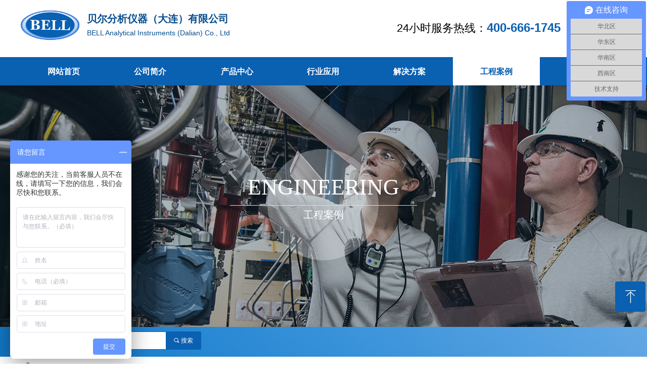

--- FILE ---
content_type: text/html; charset=utf-8
request_url: https://bellchina.com.cn/gcal
body_size: 23983
content:


<!DOCTYPE html>

<html class="smart-design-mode">
<head>


        <meta name="viewport" content="width=device-width" />

    <meta http-equiv="Content-Type" content="text/html; charset=utf-8" />
    <meta name="description" content="贝尔分析仪器（大连）有限公司" />
    <meta name="keywords" content="贝尔分析仪器（大连）有限公司" />
    <meta name="renderer" content="webkit" />
    <meta name="applicable-device" content="pc" />
    <meta http-equiv="Cache-Control" content="no-transform" />
    <title>工程案例-贝尔分析仪器（大连）有限公司</title>
    <link rel="icon" href="//img.wanwang.xin/sitefiles10229/10229704/小logo.png"/><link rel="shortcut icon" href="//img.wanwang.xin/sitefiles10229/10229704/小logo.png"/><link rel="bookmark" href="//img.wanwang.xin/sitefiles10229/10229704/小logo.png"/>
    <link href="https://img.wanwang.xin/Designer/Content/bottom/pcstyle.css?_version=20250709210035" rel="stylesheet" type="text/css"/>
    <link href="https://img.wanwang.xin/Content/public/css/reset.css?_version=20250709210034" rel="stylesheet" type="text/css"/>
    <link href="https://img.wanwang.xin/static/iconfont/1.0.0/iconfont.css?_version=20250709210039" rel="stylesheet" type="text/css"/>
    <link href="https://img.wanwang.xin/static/iconfont/2.0.0/iconfont.css?_version=20250709210039" rel="stylesheet" type="text/css"/>
    <link href="https://img.wanwang.xin/static/iconfont/designer/iconfont.css?_version=20250709210039" rel="stylesheet" type="text/css"/>
    <link href="https://img.wanwang.xin/static/iconfont/companyinfo/iconfont.css?_version=20250709210039" rel="stylesheet" type="text/css"/>
    <link href="https://img.wanwang.xin/Designer/Content/base/css/pager.css?_version=20250709210034" rel="stylesheet" type="text/css"/>
    <link href="https://img.wanwang.xin/Designer/Content/base/css/hover-effects.css?_version=20250709210034" rel="stylesheet" type="text/css"/>
    <link href="https://img.wanwang.xin/Designer/Content/base/css/antChain.css?_version=20250709210034" rel="stylesheet" type="text/css"/>


    
    <link href="//img.wanwang.xin/pubsf/10229/10229704/css/259819_Pc_zh-CN.css?preventCdnCacheSeed=7e78827c7f694319a0a356304c65cd82" rel="stylesheet" />
    <script src="https://img.wanwang.xin/Scripts/JQuery/jquery-3.6.3.min.js?_version=20250709210036" type="text/javascript"></script>
    <script src="https://img.wanwang.xin/Designer/Scripts/jquery.lazyload.min.js?_version=20250709210035" type="text/javascript"></script>
    <script src="https://img.wanwang.xin/Designer/Scripts/smart.animation.min.js?_version=20250709210035" type="text/javascript"></script>
    <script src="https://img.wanwang.xin/Designer/Content/Designer-panel/js/kino.razor.min.js?_version=20250709210034" type="text/javascript"></script>
    <script src="https://img.wanwang.xin/Scripts/common.min.js?v=20200318&_version=20250814140753" type="text/javascript"></script>
    <script src="https://img.wanwang.xin/Administration/Scripts/admin.validator.min.js?_version=20250709210033" type="text/javascript"></script>
    <script src="https://img.wanwang.xin/Administration/Content/plugins/cookie/jquery.cookie.js?_version=20250709210032" type="text/javascript"></script>

    <script type='text/javascript' id='jssor-all' src='https://img.wanwang.xin/Designer/Scripts/jssor.slider-22.2.16-all.min.js?_version=20250709210035' ></script><script type='text/javascript' id='slideshown' src='https://img.wanwang.xin/Designer/Scripts/slideshow.js?_version=20250709210035' ></script>
    
<script type="text/javascript">
           window.SEED_CONFIG = {
       customerId: ""
            };
        $.ajaxSetup({
            cache: false,
            beforeSend: function (jqXHR, settings) {
                settings.data = settings.data && settings.data.length > 0 ? (settings.data + "&") : "";
                settings.data = settings.data + "__RequestVerificationToken=" + $('input[name="__RequestVerificationToken"]').val();
                return true;
            }
        });
</script>


<script>
  window.SEED_CONFIG=window.SEED_CONFIG||{};
  window.SEED_CONFIG.siteId ="WS20250731230238000002";
  window.SEED_CONFIG.env ="prod";
</script>
<script defer="defer" src="https://o.alicdn.com/msea-fe/seed/index.js"></script>

</head>
<body id="smart-body" area="main">
 

    <input type="hidden" id="pageinfo"
           value="259819"
           data-type="1"
           data-device="Pc"
           data-entityid="259819" />
    <input id="txtDeviceSwitchEnabled" value="show" type="hidden" />


    


    
<!-- 在 mainContentWrapper 的下一层的三个div上设置了zindex。把页头页尾所在的层级调整高于中间内容，以防止中间内容遮盖页头页尾 -->

<div id="mainContentWrapper" style="background-color: transparent; background-image: none; background-repeat: no-repeat;background-position:0 0; background:-moz-linear-gradient(top, none, none);background:-webkit-gradient(linear, left top, left bottom, from(none), to(none));background:-o-linear-gradient(top, none, none);background:-ms-linear-gradient(top, none, none);background:linear-gradient(top, none, none);;
     position: relative; width: 100%;min-width:1200px;background-size: auto;" bgScroll="none">
    
    <div style="background-color: transparent; background-image: none; background-repeat: no-repeat;background-position:0 0; background:-moz-linear-gradient(top, none, none);background:-webkit-gradient(linear, left top, left bottom, from(none), to(none));background:-o-linear-gradient(top, none, none);background:-ms-linear-gradient(top, none, none);background:linear-gradient(top, none, none);;
         position: relative; width: 100%;min-width:1200px;background-size: auto; z-index:auto;" bgScroll="none">
        <div class=" header" cpid="5932" id="smv_Area0" style="width: 1200px; height: 168px;  position: relative; margin: 0 auto">
            <div id="smv_tem_45_26" ctype="banner"  class="esmartMargin smartAbs " cpid="5932" cstyle="Style1" ccolor="Item0" areaId="Area0" isContainer="True" pvid="" tareaId="Area0"  re-direction="y" daxis="Y" isdeletable="True" style="height: 114px; width: 100%; left: 0px; top: 0px;z-index:14;"><div class="yibuFrameContent tem_45_26  banner_Style1  " style="overflow:visible;;" ><div class="fullcolumn-inner smAreaC" id="smc_Area0" cid="tem_45_26" style="width:1200px">
    <div id="smv_tem_44_28" ctype="image"  class="esmartMargin smartAbs " cpid="5932" cstyle="Style1" ccolor="Item0" areaId="Area0" isContainer="False" pvid="tem_45_26" tareaId="Area0"  re-direction="all" daxis="All" isdeletable="True" style="height: 60px; width: 120px; left: 0px; top: 20px;z-index:10;"><div class="yibuFrameContent tem_44_28  image_Style1  " style="overflow:visible;;" >
    <div class="w-image-box image-clip-wrap" data-fillType="1" id="div_tem_44_28">
        <a target="_self" href="/wzsy">
            <img loading="lazy" 
                 src="//img.wanwang.xin/contents/sitefiles2045/10229704/images/20653844.png" 
                 alt="" 
                 title="" 
                 id="img_smv_tem_44_28" 
                 style="width: 118px; height:58px;"
                 class=""
             >
        </a>
    </div>

    <script type="text/javascript">
        $(function () {
            
                InitImageSmv("tem_44_28", "118", "60", "1");
            
                 });
    </script>

</div></div><div id="smv_tem_46_58" ctype="text"  class="esmartMargin smartAbs " cpid="5932" cstyle="Style1" ccolor="Item0" areaId="Area0" isContainer="False" pvid="tem_45_26" tareaId="Area0"  re-direction="all" daxis="All" isdeletable="True" style="height: 38px; width: 360px; left: 132px; top: 22px;z-index:11;"><div class="yibuFrameContent tem_46_58  text_Style1  " style="overflow:hidden;;" ><div id='txt_tem_46_58' style="height: 100%;">
    <div class="editableContent" id="txtc_tem_46_58" style="height: 100%; word-wrap:break-word;">
        <p><strong><span style="color:#084d8e"><span style="font-size:20px"><span style="line-height:1.5"><span style="font-family:Source Han Sans,Geneva,sans-serif">贝尔分析仪器（大连）有限公司</span></span></span></span></strong></p>

    </div>
</div>

<script>
    var tables = $(' #smv_tem_46_58').find('table')
    for (var i = 0; i < tables.length; i++) {
        var tab = tables[i]
        var borderWidth = $(tab).attr('border')
        if (borderWidth <= 0 || !borderWidth) {
            console.log(tab)
            $(tab).addClass('hidden-border')
            $(tab).children("tbody").children("tr").children("td").addClass('hidden-border')
            $(tab).children("tbody").children("tr").children("th").addClass('hidden-border')
            $(tab).children("thead").children("tr").children("td").addClass('hidden-border')
            $(tab).children("thead").children("tr").children("th").addClass('hidden-border')
            $(tab).children("tfoot").children("tr").children("td").addClass('hidden-border')
            $(tab).children("tfoot").children("tr").children("th").addClass('hidden-border')
        }
    }
</script></div></div><div id="smv_tem_47_0" ctype="text"  class="esmartMargin smartAbs " cpid="5932" cstyle="Style1" ccolor="Item0" areaId="Area0" isContainer="False" pvid="tem_45_26" tareaId="Area0"  re-direction="all" daxis="All" isdeletable="True" style="height: 31px; width: 360px; left: 132px; top: 55px;z-index:11;"><div class="yibuFrameContent tem_47_0  text_Style1  " style="overflow:hidden;;" ><div id='txt_tem_47_0' style="height: 100%;">
    <div class="editableContent" id="txtc_tem_47_0" style="height: 100%; word-wrap:break-word;">
        <p><span style="font-size:14px"><span style="color:#084d8e"><span style="line-height:1.5"><span style="font-family:Source Han Sans,Geneva,sans-serif">BELL Analytical Instruments (Dalian) Co., Ltd</span></span></span></span></p>

    </div>
</div>

<script>
    var tables = $(' #smv_tem_47_0').find('table')
    for (var i = 0; i < tables.length; i++) {
        var tab = tables[i]
        var borderWidth = $(tab).attr('border')
        if (borderWidth <= 0 || !borderWidth) {
            console.log(tab)
            $(tab).addClass('hidden-border')
            $(tab).children("tbody").children("tr").children("td").addClass('hidden-border')
            $(tab).children("tbody").children("tr").children("th").addClass('hidden-border')
            $(tab).children("thead").children("tr").children("td").addClass('hidden-border')
            $(tab).children("thead").children("tr").children("th").addClass('hidden-border')
            $(tab).children("tfoot").children("tr").children("td").addClass('hidden-border')
            $(tab).children("tfoot").children("tr").children("th").addClass('hidden-border')
        }
    }
</script></div></div><div id="smv_tem_48_30" ctype="text"  class="esmartMargin smartAbs " cpid="5932" cstyle="Style1" ccolor="Item0" areaId="Area0" isContainer="False" pvid="tem_45_26" tareaId="Area0"  re-direction="all" daxis="All" isdeletable="True" style="height: 37px; width: 355px; left: 745px; top: 37px;z-index:12;"><div class="yibuFrameContent tem_48_30  text_Style1  " style="overflow:hidden;;" ><div id='txt_tem_48_30' style="height: 100%;">
    <div class="editableContent" id="txtc_tem_48_30" style="height: 100%; word-wrap:break-word;">
        <p><span style="font-size:22px"><span style="line-height:1.5"><span style="font-family:Source Han Sans,Geneva,sans-serif">24小时服务热线：</span></span></span><span style="font-size:24px"><span style="line-height:1.5"><span style="font-family:Source Han Sans,Geneva,sans-serif"><span style="color:#0a60b1"><strong>400-666-1745</strong></span></span></span></span></p>

    </div>
</div>

<script>
    var tables = $(' #smv_tem_48_30').find('table')
    for (var i = 0; i < tables.length; i++) {
        var tab = tables[i]
        var borderWidth = $(tab).attr('border')
        if (borderWidth <= 0 || !borderWidth) {
            console.log(tab)
            $(tab).addClass('hidden-border')
            $(tab).children("tbody").children("tr").children("td").addClass('hidden-border')
            $(tab).children("tbody").children("tr").children("th").addClass('hidden-border')
            $(tab).children("thead").children("tr").children("td").addClass('hidden-border')
            $(tab).children("thead").children("tr").children("th").addClass('hidden-border')
            $(tab).children("tfoot").children("tr").children("td").addClass('hidden-border')
            $(tab).children("tfoot").children("tr").children("th").addClass('hidden-border')
        }
    }
</script></div></div><div id="smv_tem_183_46" ctype="image"  class="esmartMargin smartAbs " cpid="5932" cstyle="Style1" ccolor="Item0" areaId="Area0" isContainer="False" pvid="tem_45_26" tareaId="Area0"  re-direction="all" daxis="All" isdeletable="True" style="height: 28px; width: 40px; left: 1105px; top: 40px;z-index:14;"><div class="yibuFrameContent tem_183_46  image_Style1  " style="overflow:visible;;" >
    <div class="w-image-box image-clip-wrap" data-fillType="1" id="div_tem_183_46">
        <a target="_self" href="">
            <img loading="lazy" 
                 src="//img.wanwang.xin/contents/sitefiles2045/10229704/images/20728645.jpg" 
                 alt="" 
                 title="" 
                 id="img_smv_tem_183_46" 
                 style="width: 38px; height:26px;"
                 class=""
             >
        </a>
    </div>

    <script type="text/javascript">
        $(function () {
            
                InitImageSmv("tem_183_46", "38", "28", "1");
            
                 });
    </script>

</div></div><div id="smv_tem_184_21" ctype="image"  class="esmartMargin smartAbs " cpid="5932" cstyle="Style1" ccolor="Item0" areaId="Area0" isContainer="False" pvid="tem_45_26" tareaId="Area0"  re-direction="all" daxis="All" isdeletable="True" style="height: 28px; width: 40px; left: 1159px; top: 40px;z-index:14;"><div class="yibuFrameContent tem_184_21  image_Style1  " style="overflow:visible;;" >
    <div class="w-image-box image-clip-wrap" data-fillType="1" id="div_tem_184_21">
        <a target="_self" href="">
            <img loading="lazy" 
                 src="//img.wanwang.xin/contents/sitefiles2045/10229704/images/20728644.jpg" 
                 alt="" 
                 title="" 
                 id="img_smv_tem_184_21" 
                 style="width: 38px; height:26px;"
                 class=""
             >
        </a>
    </div>

    <script type="text/javascript">
        $(function () {
            
                InitImageSmv("tem_184_21", "38", "28", "1");
            
                 });
    </script>

</div></div></div>
<div id="bannerWrap_tem_45_26" class="fullcolumn-outer" style="position: absolute; top: 0; bottom: 0;">
</div>

<script type="text/javascript">

    $(function () {
        var resize = function () {
            $("#smv_tem_45_26 >.yibuFrameContent>.fullcolumn-inner").width($("#smv_tem_45_26").parent().width());
            $('#bannerWrap_tem_45_26').fullScreen(function (t) {
                if (VisitFromMobile()) {
                    t.css("min-width", t.parent().width())
                }
            });
        }
        if (typeof (LayoutConverter) !== "undefined") {
            LayoutConverter.CtrlJsVariableList.push({
                CtrlId: "tem_45_26",
                ResizeFunc: resize,
            });
        } else {
            $(window).resize(function (e) {
                if (e.target == this) {
                    resize();
                }
            });
        }

        resize();
    });
</script>
</div></div><div id="smv_tem_50_47" ctype="banner"  class="esmartMargin smartAbs " cpid="5932" cstyle="Style1" ccolor="Item0" areaId="Area0" isContainer="True" pvid="" tareaId="Area0"  re-direction="y" daxis="Y" isdeletable="True" style="height: 56px; width: 100%; left: 0px; top: 113px;z-index:18;"><div class="yibuFrameContent tem_50_47  banner_Style1  " style="overflow:visible;;" ><div class="fullcolumn-inner smAreaC" id="smc_Area0" cid="tem_50_47" style="width:1200px">
    <div id="smv_tem_51_58" ctype="nav"  class="esmartMargin smartAbs " cpid="5932" cstyle="Style1" ccolor="Item0" areaId="Area0" isContainer="False" pvid="tem_50_47" tareaId="Area0"  re-direction="all" daxis="All" isdeletable="True" style="height: 56px; width: 343px; left: 0px; top: 0px;z-index:4;"><div class="yibuFrameContent tem_51_58  nav_Style1  " style="overflow:visible;;" ><div id="nav_tem_51_58" class="nav_pc_t_1">
    <ul class="w-nav" navstyle="style1">
                <li class="w-nav-inner" style="height:56px;line-height:56px;width:50%;">
                    <div class="w-nav-item">
                        <i class="w-nav-item-line"></i>
                                <a href="/wzsy" target="_blank" class="w-nav-item-link">
                                    <span class="mw-iconfont"></span>
                                    <span class="w-link-txt">网站首页</span>
                                </a>
                       
                    </div>
                </li>
                <li class="w-nav-inner" style="height:56px;line-height:56px;width:50%;">
                    <div class="w-nav-item">
                        <i class="w-nav-item-line"></i>
                                <a href="/gsjj" target="_blank" class="w-nav-item-link">
                                    <span class="mw-iconfont"></span>
                                    <span class="w-link-txt">公司简介</span>
                                </a>
                       
                    </div>
                        <ul class="w-subnav" style="width:171px">
                                <li class="w-subnav-item userWidth">
                                    <a href="/gsjj#txtc_con_69_39" target="_blank" class="w-subnav-link" style="height:56px;line-height:56px;">
                                        <span class="mw-iconfont"></span>
                                        <span class="w-link-txt">企业文化</span>
                                    </a>
                                </li>
                                <li class="w-subnav-item userWidth">
                                    <a href="/gsjj#txtc_con_90_42" target="_blank" class="w-subnav-link" style="height:56px;line-height:56px;">
                                        <span class="mw-iconfont"></span>
                                        <span class="w-link-txt">新闻动态</span>
                                    </a>
                                </li>
                                <li class="w-subnav-item userWidth">
                                    <a href="/gsjj#txtc_con_115_50" target="_blank" class="w-subnav-link" style="height:56px;line-height:56px;">
                                        <span class="mw-iconfont"></span>
                                        <span class="w-link-txt">荣誉资质</span>
                                    </a>
                                </li>
                                <li class="w-subnav-item userWidth">
                                    <a href="/gsjj#smc_Area0" target="_blank" class="w-subnav-link" style="height:56px;line-height:56px;">
                                        <span class="mw-iconfont"></span>
                                        <span class="w-link-txt">人才招聘</span>
                                    </a>
                                </li>
                                <li class="w-subnav-item userWidth">
                                    <a href="/gsjj#txtc_con_145_14" target="_blank" class="w-subnav-link" style="height:56px;line-height:56px;">
                                        <span class="mw-iconfont"></span>
                                        <span class="w-link-txt">集团视频</span>
                                    </a>
                                </li>
                        </ul>
                </li>

    </ul>
</div>
<script>
    $(function () {
        var $nav = $("#smv_tem_51_58 .w-nav");
        var $inner = $("#smv_tem_51_58 .w-nav-inner");
        var rightBorder = parseInt($nav.css("border-right-width"));
        var leftBorder = parseInt($nav.css("border-left-width"));
        var topBorder = parseInt($nav.css("border-top-width"));
        var bottomBorder = parseInt($nav.css("border-bottom-width"));
        var height = $("#smv_tem_51_58").height();
        var width = $('#smv_tem_51_58').width();
        $nav.height(height - topBorder - bottomBorder);
        $nav.width(width - leftBorder - rightBorder);
        $inner.height(height - topBorder - bottomBorder).css("line-height", height - topBorder - bottomBorder+"px");


        $('#nav_tem_51_58').find('.w-subnav').hide();
        var $this, item, itemAll;
        $('#nav_tem_51_58').off('mouseenter').on('mouseenter', '.w-nav-inner', function () {
            itemAll = $('#nav_tem_51_58').find('.w-subnav');
            $this = $(this);
            item = $this.find('.w-subnav');
            item.slideDown();
        }).off('mouseleave').on('mouseleave', '.w-nav-inner', function () {
            item = $(this).find('.w-subnav');
            item.stop().slideUp(function () {
                ////设置回调，防止slidUp自动加上height和width导致在子导航中设置height和width无效
                //item.css({
                //    height: '',
                //    width: ''
                //})
            });
        });
        SetNavSelectedStyle('nav_tem_51_58');//选中当前导航
    });

</script></div></div><div id="smv_tem_52_36" ctype="nav"  class="esmartMargin smartAbs " cpid="5932" cstyle="Style1" ccolor="Item0" areaId="Area0" isContainer="False" pvid="tem_50_47" tareaId="Area0"  re-direction="all" daxis="All" isdeletable="True" style="height: 56px; width: 686px; left: 513px; top: 0px;z-index:4;"><div class="yibuFrameContent tem_52_36  nav_Style1  " style="overflow:visible;;" ><div id="nav_tem_52_36" class="nav_pc_t_1">
    <ul class="w-nav" navstyle="style1">
                <li class="w-nav-inner" style="height:56px;line-height:56px;width:25%;">
                    <div class="w-nav-item">
                        <i class="w-nav-item-line"></i>
                                <a href="/hyyy" target="_blank" class="w-nav-item-link">
                                    <span class="mw-iconfont"></span>
                                    <span class="w-link-txt">行业应用</span>
                                </a>
                       
                    </div>
                        <ul class="w-subnav" style="width:171px">
                                <li class="w-subnav-item userWidth">
                                    <a href="/szjcxt" target="_blank" class="w-subnav-link" style="height:56px;line-height:56px;">
                                        <span class="mw-iconfont"></span>
                                        <span class="w-link-txt">水质监测系统</span>
                                    </a>
                                </li>
                                <li class="w-subnav-item userWidth">
                                    <a href="/slswjc" target="_blank" class="w-subnav-link" style="height:56px;line-height:56px;">
                                        <span class="mw-iconfont"></span>
                                        <span class="w-link-txt">水利水文监测</span>
                                    </a>
                                </li>
                                <li class="w-subnav-item userWidth">
                                    <a href="/zdqxjc" target="_self" class="w-subnav-link" style="height:56px;line-height:56px;">
                                        <span class="mw-iconfont"></span>
                                        <span class="w-link-txt">自动气象监测</span>
                                    </a>
                                </li>
                                <li class="w-subnav-item userWidth">
                                    <a href="/zhnyxt" target="_self" class="w-subnav-link" style="height:56px;line-height:56px;">
                                        <span class="mw-iconfont"></span>
                                        <span class="w-link-txt">智慧农业系统</span>
                                    </a>
                                </li>
                        </ul>
                </li>
                <li class="w-nav-inner" style="height:56px;line-height:56px;width:25%;">
                    <div class="w-nav-item">
                        <i class="w-nav-item-line"></i>
                                <a href="/jjfa" target="_blank" class="w-nav-item-link">
                                    <span class="mw-iconfont"></span>
                                    <span class="w-link-txt">解决方案</span>
                                </a>
                       
                    </div>
                        <ul class="w-subnav" style="width:171px">
                                <li class="w-subnav-item userWidth">
                                    <a href="/szjcxt" target="_blank" class="w-subnav-link" style="height:56px;line-height:56px;">
                                        <span class="mw-iconfont"></span>
                                        <span class="w-link-txt">水质监测系统</span>
                                    </a>
                                </li>
                                <li class="w-subnav-item userWidth">
                                    <a href="/slswjc" target="_blank" class="w-subnav-link" style="height:56px;line-height:56px;">
                                        <span class="mw-iconfont"></span>
                                        <span class="w-link-txt">水利水文监测</span>
                                    </a>
                                </li>
                                <li class="w-subnav-item userWidth">
                                    <a href="/zdqxjc" target="_blank" class="w-subnav-link" style="height:56px;line-height:56px;">
                                        <span class="mw-iconfont"></span>
                                        <span class="w-link-txt">自动气象监测</span>
                                    </a>
                                </li>
                                <li class="w-subnav-item userWidth">
                                    <a href="/zhnyxt" target="_blank" class="w-subnav-link" style="height:56px;line-height:56px;">
                                        <span class="mw-iconfont"></span>
                                        <span class="w-link-txt">智慧农业系统</span>
                                    </a>
                                </li>
                                <li class="w-subnav-item userWidth">
                                    <a href="/hjjcxt" target="_blank" class="w-subnav-link" style="height:56px;line-height:56px;">
                                        <span class="mw-iconfont"></span>
                                        <span class="w-link-txt">环境监测系统</span>
                                    </a>
                                </li>
                                <li class="w-subnav-item userWidth">
                                    <a href="/zhcsxt" target="_blank" class="w-subnav-link" style="height:56px;line-height:56px;">
                                        <span class="mw-iconfont"></span>
                                        <span class="w-link-txt">智慧城市系统</span>
                                    </a>
                                </li>
                        </ul>
                </li>
                <li class="w-nav-inner" style="height:56px;line-height:56px;width:25%;">
                    <div class="w-nav-item">
                        <i class="w-nav-item-line"></i>
                                <a href="/gcal" target="_blank" class="w-nav-item-link">
                                    <span class="mw-iconfont"></span>
                                    <span class="w-link-txt">工程案例</span>
                                </a>
                       
                    </div>
                        <ul class="w-subnav" style="width:171px">
                                <li class="w-subnav-item userWidth">
                                    <a href="/wlwyjcpt" target="_blank" class="w-subnav-link" style="height:56px;line-height:56px;">
                                        <span class="mw-iconfont"></span>
                                        <span class="w-link-txt">物联网云监控平台</span>
                                    </a>
                                </li>
                                <li class="w-subnav-item userWidth">
                                    <a href="/zhnykzpt" target="_blank" class="w-subnav-link" style="height:56px;line-height:56px;">
                                        <span class="mw-iconfont"></span>
                                        <span class="w-link-txt">智慧农业控制平台</span>
                                    </a>
                                </li>
                                <li class="w-subnav-item userWidth">
                                    <a href="/nmcpsyfa" target="_blank" class="w-subnav-link" style="height:56px;line-height:56px;">
                                        <span class="mw-iconfont"></span>
                                        <span class="w-link-txt">农牧产品溯源方案</span>
                                    </a>
                                </li>
                                <li class="w-subnav-item userWidth">
                                    <a href="/skaqyjjc" target="_blank" class="w-subnav-link" style="height:56px;line-height:56px;">
                                        <span class="mw-iconfont"></span>
                                        <span class="w-link-txt">水库安全预警监测</span>
                                    </a>
                                </li>
                                <li class="w-subnav-item userWidth">
                                    <a href="/ysqyjcyj" target="_blank" class="w-subnav-link" style="height:56px;line-height:56px;">
                                        <span class="mw-iconfont"></span>
                                        <span class="w-link-txt">雨水情云监测预警</span>
                                    </a>
                                </li>
                                <li class="w-subnav-item userWidth">
                                    <a href="/dzzhjkyj" target="_blank" class="w-subnav-link" style="height:56px;line-height:56px;">
                                        <span class="mw-iconfont"></span>
                                        <span class="w-link-txt">地质灾害监控预警</span>
                                    </a>
                                </li>
                                <li class="w-subnav-item userWidth">
                                    <a href="/lybcfhjc" target="_blank" class="w-subnav-link" style="height:56px;line-height:56px;">
                                        <span class="mw-iconfont"></span>
                                        <span class="w-link-txt">林业病虫防火监测</span>
                                    </a>
                                </li>
                                <li class="w-subnav-item userWidth">
                                    <a href="/jhhbszjc" target="_blank" class="w-subnav-link" style="height:56px;line-height:56px;">
                                        <span class="mw-iconfont"></span>
                                        <span class="w-link-txt">江河湖泊水质监测</span>
                                    </a>
                                </li>
                        </ul>
                </li>
                <li class="w-nav-inner" style="height:56px;line-height:56px;width:25%;">
                    <div class="w-nav-item">
                        <i class="w-nav-item-line"></i>
                                <a href="/lxwm" target="_self" class="w-nav-item-link">
                                    <span class="mw-iconfont"></span>
                                    <span class="w-link-txt">联系我们</span>
                                </a>
                       
                    </div>
                </li>

    </ul>
</div>
<script>
    $(function () {
        var $nav = $("#smv_tem_52_36 .w-nav");
        var $inner = $("#smv_tem_52_36 .w-nav-inner");
        var rightBorder = parseInt($nav.css("border-right-width"));
        var leftBorder = parseInt($nav.css("border-left-width"));
        var topBorder = parseInt($nav.css("border-top-width"));
        var bottomBorder = parseInt($nav.css("border-bottom-width"));
        var height = $("#smv_tem_52_36").height();
        var width = $('#smv_tem_52_36').width();
        $nav.height(height - topBorder - bottomBorder);
        $nav.width(width - leftBorder - rightBorder);
        $inner.height(height - topBorder - bottomBorder).css("line-height", height - topBorder - bottomBorder+"px");


        $('#nav_tem_52_36').find('.w-subnav').hide();
        var $this, item, itemAll;
        $('#nav_tem_52_36').off('mouseenter').on('mouseenter', '.w-nav-inner', function () {
            itemAll = $('#nav_tem_52_36').find('.w-subnav');
            $this = $(this);
            item = $this.find('.w-subnav');
            item.slideDown();
        }).off('mouseleave').on('mouseleave', '.w-nav-inner', function () {
            item = $(this).find('.w-subnav');
            item.stop().slideUp(function () {
                ////设置回调，防止slidUp自动加上height和width导致在子导航中设置height和width无效
                //item.css({
                //    height: '',
                //    width: ''
                //})
            });
        });
        SetNavSelectedStyle('nav_tem_52_36');//选中当前导航
    });

</script></div></div><div id="smv_tem_182_46" ctype="nav"  class="esmartMargin smartAbs " cpid="5932" cstyle="Style1" ccolor="Item0" areaId="Area0" isContainer="False" pvid="tem_50_47" tareaId="Area0"  re-direction="all" daxis="All" isdeletable="True" style="height: 56px; width: 171px; left: 343px; top: 0px;z-index:4;"><div class="yibuFrameContent tem_182_46  nav_Style1  " style="overflow:visible;;" ><div id="nav_tem_182_46" class="nav_pc_t_1">
    <ul class="w-nav" navstyle="style1">
                <li class="w-nav-inner" style="height:56px;line-height:56px;width:100%;">
                    <div class="w-nav-item">
                        <i class="w-nav-item-line"></i>
                                <a href="/cpzx" target="_blank" class="w-nav-item-link">
                                    <span class="mw-iconfont"></span>
                                    <span class="w-link-txt">产品中心</span>
                                </a>
                       
                    </div>
                        <ul class="w-subnav" style="width:171px">
                                <li class="w-subnav-item userWidth">
                                    <a href="/szyb" target="_blank" class="w-subnav-link" style="height:35px;line-height:35px;">
                                        <span class="mw-iconfont"></span>
                                        <span class="w-link-txt">水质仪表</span>
                                    </a>
                                </li>
                                <li class="w-subnav-item userWidth">
                                    <a href="/fxyb" target="_blank" class="w-subnav-link" style="height:35px;line-height:35px;">
                                        <span class="mw-iconfont"></span>
                                        <span class="w-link-txt">分析仪表</span>
                                    </a>
                                </li>
                                <li class="w-subnav-item userWidth">
                                    <a href="/llyb" target="_blank" class="w-subnav-link" style="height:35px;line-height:35px;">
                                        <span class="mw-iconfont"></span>
                                        <span class="w-link-txt">流量仪表</span>
                                    </a>
                                </li>
                                <li class="w-subnav-item userWidth">
                                    <a href="/ywwyb" target="_blank" class="w-subnav-link" style="height:35px;line-height:35px;">
                                        <span class="mw-iconfont"></span>
                                        <span class="w-link-txt">物位仪表</span>
                                    </a>
                                </li>
                                <li class="w-subnav-item userWidth">
                                    <a href="/gxyq" target="_blank" class="w-subnav-link" style="height:35px;line-height:35px;">
                                        <span class="mw-iconfont"></span>
                                        <span class="w-link-txt">光学仪表</span>
                                    </a>
                                </li>
                                <li class="w-subnav-item userWidth">
                                    <a href="/szcgq" target="_blank" class="w-subnav-link" style="height:35px;line-height:35px;">
                                        <span class="mw-iconfont"></span>
                                        <span class="w-link-txt">数字电极</span>
                                    </a>
                                </li>
                        </ul>
                </li>

    </ul>
</div>
<script>
    $(function () {
        var $nav = $("#smv_tem_182_46 .w-nav");
        var $inner = $("#smv_tem_182_46 .w-nav-inner");
        var rightBorder = parseInt($nav.css("border-right-width"));
        var leftBorder = parseInt($nav.css("border-left-width"));
        var topBorder = parseInt($nav.css("border-top-width"));
        var bottomBorder = parseInt($nav.css("border-bottom-width"));
        var height = $("#smv_tem_182_46").height();
        var width = $('#smv_tem_182_46').width();
        $nav.height(height - topBorder - bottomBorder);
        $nav.width(width - leftBorder - rightBorder);
        $inner.height(height - topBorder - bottomBorder).css("line-height", height - topBorder - bottomBorder+"px");


        $('#nav_tem_182_46').find('.w-subnav').hide();
        var $this, item, itemAll;
        $('#nav_tem_182_46').off('mouseenter').on('mouseenter', '.w-nav-inner', function () {
            itemAll = $('#nav_tem_182_46').find('.w-subnav');
            $this = $(this);
            item = $this.find('.w-subnav');
            item.slideDown();
        }).off('mouseleave').on('mouseleave', '.w-nav-inner', function () {
            item = $(this).find('.w-subnav');
            item.stop().slideUp(function () {
                ////设置回调，防止slidUp自动加上height和width导致在子导航中设置height和width无效
                //item.css({
                //    height: '',
                //    width: ''
                //})
            });
        });
        SetNavSelectedStyle('nav_tem_182_46');//选中当前导航
    });

</script></div></div></div>
<div id="bannerWrap_tem_50_47" class="fullcolumn-outer" style="position: absolute; top: 0; bottom: 0;">
</div>

<script type="text/javascript">

    $(function () {
        var resize = function () {
            $("#smv_tem_50_47 >.yibuFrameContent>.fullcolumn-inner").width($("#smv_tem_50_47").parent().width());
            $('#bannerWrap_tem_50_47').fullScreen(function (t) {
                if (VisitFromMobile()) {
                    t.css("min-width", t.parent().width())
                }
            });
        }
        if (typeof (LayoutConverter) !== "undefined") {
            LayoutConverter.CtrlJsVariableList.push({
                CtrlId: "tem_50_47",
                ResizeFunc: resize,
            });
        } else {
            $(window).resize(function (e) {
                if (e.target == this) {
                    resize();
                }
            });
        }

        resize();
    });
</script>
</div></div><div id="smv_tem_185_54" ctype="qqservice" class="esmartMargin smartAbs smartFixed   " cpid="5932" cstyle="Style3" ccolor="Item0" areaId="Area0" isContainer="False" pvid="" tareaId="Area0"  re-direction="x" daxis="All" isdeletable="True" style="height: 63px; width: 195px; right: 0px; bottom: 100px;z-index:22;"><div class="yibuFrameContent tem_185_54  qqservice_Style3  " style="overflow:hidden;;" >
<!--w-cs-->
<div class="tem_185_54_c w-cs" id="qqservice_tem_185_54">
    <ul class="w-cs-btn">
        <li class="w-cs-list w-cs-upBtn " onclick="gotoTop();return false;">
            <div class="w-cs-list-warp">
                <span class=" w-cs-icon">
                    <i class="mw-iconfont">&#xa078;</i>
                </span>
                <span class="w-cs-text">回到顶部</span>
            </div>
        </li>
        <li class="w-cs-list w-cs-phoneBtn w-hide">
            <div class="w-cs-list-warp">
                <span class="w-cs-icon"><i class="mw-iconfont icon-phone">&#xa085;</i></span>
                <span class="w-cs-text">88888888</span>
            </div>
        </li>
        <li class="w-cs-list w-cs-qqBtn w-hide">
            <div class="w-cs-list-warp">
                <span class="w-cs-icon"><i class="mw-iconfont">&#xa057;</i></span>
                <a class="w-cs-text" href="//wpa.qq.com/msgrd?v=3&amp;uin=123456&amp;site=qq&amp;menu=yes" target="_blank">QQ客服</a>
            </div>
        </li>
        <li class="w-cs-list w-cs-qrcodeBtn w-hide">
            <div class="w-cs-list-warp">
                <span class="w-cs-icon"><i class="mw-iconfont icon-qrcode">&#xa025;</i></span>
                <span class="w-cs-text">微信二维码</span>
                <div class="w-cs-code"><img loading="lazy" src="https://img.wanwang.xin/Designer/Content/images/mob-ewm.png?_version=20250709210035" alt=""></div>
            </div>
        </li>
    </ul>
</div>
<!--/w-cs-->

<script>
    $(function () {
        var sv = $("#qqservice_tem_185_54");
        var sumWidth = sv.outerWidth();

        sv.css("width", 60 + "px");
        //  二维码区域高度
        var imgHeight = sv.find(".w-cs-qrcodeBtn").height();
        var sumtImgHeight = imgHeight + 180 + "px";
        var smv = $("#smv_tem_185_54");
        sv.hover(function () {
            sumWidth = sv.outerWidth();
            var svmWidth = smv.outerWidth();
            var maxWidth = Math.max(sumWidth, svmWidth);
            $(this).stop().animate({ width: maxWidth + "px" }, 200);
            sv.find(".w-cs-qrcodeBtn").stop().animate({ height: sumtImgHeight }, 200);
        }, function () {
            $(this).stop().animate({ width: 60 +"px" }, 200);
            sv.find(".w-cs-qrcodeBtn").stop().animate({ height: imgHeight }, 200);
        });

             
                 $("#smv_tem_185_54").addClass('exist').appendTo($('body'));
             
    });

    
    function gotoTop() {
        event.stopPropagation();
        event.preventDefault();
        gotoTop_noSmooth();

        if (typeof (LayoutConverter) !== "undefined" && typeof (CtrlAdjuster) !== "undefined" && CtrlAdjuster.IsMobile)
        {
            $("#qqservice_tem_185_54").trigger("mouseout");
        }
    }

    var _scrollTimer;
    function gotoTop_noSmooth (acceleration,) {
        acceleration = acceleration || 0.4;
        var y = document.documentElement.scrollTop;
        // 滚动距离 = 目前距离 / 速度, 因为距离原来越小, 速度是大于 1 的数, 所以滚动距离会越来越小
        var speeding = 1 + acceleration;
        if (y > 50) {
            window.scrollTo(0, Math.floor(y / speeding))
            _scrollTimer = window.setTimeout(function () {
                gotoTop_noSmooth(acceleration)
            }, 10)
        } else {
            clearTimeout(_scrollTimer);
            window.scrollTo(0, 0)
        }
       
    }
</script></div></div>
        </div>
    </div>

    <div class="main-layout-wrapper" id="smv_AreaMainWrapper" style="background-color: transparent; background-image: none;
         background-repeat: no-repeat;background-position:0 0; background:-moz-linear-gradient(top, none, none);background:-webkit-gradient(linear, left top, left bottom, from(none), to(none));background:-o-linear-gradient(top, none, none);background:-ms-linear-gradient(top, none, none);background:linear-gradient(top, none, none);;background-size: auto; z-index:auto;"
         bgScroll="none">
        <div class="main-layout" id="tem-main-layout11" style="width: 100%;">
            <div style="display: none">
                
            </div>
            <div class="" id="smv_MainContent" rel="mainContentWrapper" style="width: 100%; min-height: 300px; position: relative; ">
                
                <div class="smvWrapper"  style="min-width:1200px;  position: relative; background-color: transparent; background-image: none; background-repeat: no-repeat; background:-moz-linear-gradient(top, none, none);background:-webkit-gradient(linear, left top, left bottom, from(none), to(none));background:-o-linear-gradient(top, none, none);background:-ms-linear-gradient(top, none, none);background:linear-gradient(top, none, none);;background-position:0 0;background-size:auto;" bgScroll="none"><div class="smvContainer" id="smv_Main" cpid="259819" style="min-height:400px;width:1200px;height:2629px;  position: relative; "><div id="smv_con_33_44" ctype="slideset"  class="esmartMargin smartAbs " cpid="259819" cstyle="Style1" ccolor="Item0" areaId="Main" isContainer="True" pvid="" tareaId="Main"  re-direction="y" daxis="Y" isdeletable="True" style="height: 480px; width: 100%; left: 0px; top: 0px;z-index:2;"><div class="yibuFrameContent con_33_44  slideset_Style1  " style="overflow:visible;;" >
<!--w-slide-->
<div id="lider_smv_con_33_44_wrapper">
    <div class="w-slide" id="slider_smv_con_33_44">
        <div class="w-slide-inner" data-u="slides">

                <div class="content-box" data-area="Area0">
                    <div id="smc_Area0" cid="con_33_44" class="smAreaC slideset_AreaC">
                        <div id="smv_con_35_44" ctype="text"  class="esmartMargin smartAbs " cpid="259819" cstyle="Style1" ccolor="Item2" areaId="Area0" isContainer="False" pvid="con_33_44" tareaId=""  re-direction="all" daxis="All" isdeletable="True" style="height: 131px; width: 361px; left: 419px; top: 158px;z-index:2;"><div class="yibuFrameContent con_35_44  text_Style1  " style="overflow:hidden;;" ><div id='txt_con_35_44' style="height: 100%;">
    <div class="editableContent" id="txtc_con_35_44" style="height: 100%; word-wrap:break-word;">
        <p style="text-align:center"><span style="line-height:2"><span style="font-size:44px"><span style="color:#ffffff; font-family:Arial Black">ENGINEERING</span></span></span></p>

<p style="text-align:center"><span style="color:#ffffff; font-family:Arial Black"><span style="font-size:20px">工程案例</span></span></p>

    </div>
</div>

<script>
    var tables = $(' #smv_con_35_44').find('table')
    for (var i = 0; i < tables.length; i++) {
        var tab = tables[i]
        var borderWidth = $(tab).attr('border')
        if (borderWidth <= 0 || !borderWidth) {
            console.log(tab)
            $(tab).addClass('hidden-border')
            $(tab).children("tbody").children("tr").children("td").addClass('hidden-border')
            $(tab).children("tbody").children("tr").children("th").addClass('hidden-border')
            $(tab).children("thead").children("tr").children("td").addClass('hidden-border')
            $(tab).children("thead").children("tr").children("th").addClass('hidden-border')
            $(tab).children("tfoot").children("tr").children("td").addClass('hidden-border')
            $(tab).children("tfoot").children("tr").children("th").addClass('hidden-border')
        }
    }
</script></div></div><div id="smv_con_36_44" ctype="line"  class="esmartMargin smartAbs " cpid="259819" cstyle="Style1" ccolor="Item0" areaId="Area0" isContainer="False" pvid="con_33_44" tareaId=""  re-direction="x" daxis="All" isdeletable="True" style="height: 20px; width: 370px; left: 415px; top: 227px;z-index:4;"><div class="yibuFrameContent con_36_44  line_Style1  " style="overflow:visible;;" ><!-- w-line -->
<div style="position:relative; height:100%">
    <div class="w-line" style="position:absolute;top:50%;" linetype="horizontal"></div>
</div>
</div></div><div id="smv_con_37_44" ctype="area"  class="esmartMargin smartAbs " cpid="259819" cstyle="Style1" ccolor="Item1" areaId="Area0" isContainer="True" pvid="con_33_44" tareaId=""  re-direction="all" daxis="All" isdeletable="True" style="height: 220px; width: 220px; left: 489px; top: 127px;z-index:0;"><div class="yibuFrameContent con_37_44  area_Style1  " style="overflow:visible;;" ><div class="w-container" data-effect-name="enterTop">
    <div class="smAreaC" id="smc_Area0" cid="con_37_44">
            </div>
</div></div></div>                    </div>
                    <div class="content-box-inner" style="background-image:url(//img.wanwang.xin/contents/sitefiles2045/10229704/images/20875756.jpg);background-position:50% 50%;background-repeat:cover;background-size:cover;background-color:#ffffff;opacity:1"></div>

                </div>
        </div>
        <!-- Bullet Navigator -->
        <div data-u="navigator" class="w-slide-btn-box  f-hide " data-autocenter="1">
            <!-- bullet navigator item prototype -->
            <div class="w-slide-btn" data-u="prototype"></div>
        </div>

        <!-- 1Arrow Navigator -->
        <span data-u="arrowleft" class="w-slide-arrowl  slideArrow  f-hide  " data-autocenter="2" id="left_con_33_44">
            <i class="w-itemicon mw-iconfont">&#xb133;</i>
        </span>
        <span data-u="arrowright" class="w-slide-arrowr slideArrow  f-hide " data-autocenter="2" id="right_con_33_44">
            <i class="w-itemicon mw-iconfont">&#xb132;</i>
        </span>
    </div>
</div>

<!--/w-slide-->
<script type="text/javascript">
       var jssorCache_con_33_44  = {
            CtrlId:"con_33_44",
            SliderId: "slider_smv_con_33_44",
           Html: $("#slider_smv_con_33_44")[0].outerHTML,
           On: function (slideIndex, fromIndex) {
               slideAnimation_con_33_44 (slideIndex, fromIndex);
           }
    };
    var slide_con_33_44;
        var slideAnimation_con_33_44 =  function (slideIndex, fromIndex) {
            var $slideWrapper = $("#slider_smv_con_33_44 .w-slide-inner:last");
            var len = $slideWrapper.find(">.content-box").length

            var $nextSlide = $slideWrapper.find(".content-box:eq(" + ((slideIndex + 1)%len) + ")");
            $nextSlide.find(".animated").smanimate("stop");

            var $curSlide = $slideWrapper.find(".content-box:eq(" + slideIndex + ")");
            $curSlide.find(".animated").smanimate("replay")

            // var $fromSlide = $slideWrapper.find(".content-box:eq(" + fromIndex + ")");
            // $fromSlide.find(".animated").smanimate("stop");

           

            $("#switch_con_33_44 .page").html(slideIndex + 1);
            $("#smv_con_33_44").attr("selectArea", $curSlide.attr("data-area"));

            return false;
        }
    con_33_44_page = 1;
    con_33_44_sliderset3_init = function () {
        var jssor_1_options_con_33_44 = {
            $AutoPlay: "False"=="True"?false:"on" == "on",//自动播放
            $PlayOrientation: 1,//2为向上滑，1为向左滑
            $Loop: 1,//循环
            $Idle: parseInt("4000"),//切换间隔
            $SlideDuration: "1000",//延时
            $SlideEasing: $Jease$.$OutQuint,
            
             $SlideshowOptions: {
                $Class: $JssorSlideshowRunner$,
                $Transitions: GetSlideAnimation("3", "1000"),
                $TransitionsOrder: 1
            },
            
            $ArrowNavigatorOptions: {
                $Class: $JssorArrowNavigator$
            },
            $BulletNavigatorOptions: {
                $Class: $JssorBulletNavigator$,
                $ActionMode: "1"
            }
        };

        //初始化幻灯
        var slide = slide_con_33_44 = new $JssorSlider$("slider_smv_con_33_44", jssor_1_options_con_33_44);
        if (typeof (LayoutConverter) !== "undefined") {
            jssorCache_con_33_44 .JssorOpt= jssor_1_options_con_33_44,
            jssorCache_con_33_44 .Jssor = slide;
        }
        $('#smv_con_33_44').data('jssor_slide', slide);

        //resize游览器的时候触发自动缩放幻灯秀
        //幻灯栏目自动或手动切换时触发的事件
        slide.$On($JssorSlider$.$EVT_PARK,slideAnimation_con_33_44);
        //切换栏点击事件
        $("#switch_con_33_44 .left").unbind("click").click(function () {
            if(con_33_44_page==1){
                con_33_44_page =1;
            } else {
                con_33_44_page = con_33_44_page - 1;
            }
            $("#switch_con_33_44 .page").html(con_33_44_page);
            slide.$Prev();
            return false;
        });
        $("#switch_con_33_44 .right").unbind("click").click(function () {
            if(con_33_44_page==1){
                con_33_44_page = 1;
        } else {
        con_33_44_page = con_33_44_page + 1;
    }
    $("#switch_con_33_44 .page").html(con_33_44_page);
    slide.$Next();
    return false;
    });
    };


    $(function () {

        var jssorCopyTmp = document.getElementById('slider_smv_con_33_44').cloneNode(true);

        var $jssorIntt = function (skipInit) {

            //获取幻灯显示动画类型
            var $this = $('#slider_smv_con_33_44');
            var dh = $(document).height();
            var wh = $(window).height();
            var ww = $(window).width();
            var width = 1000;
            //区分页头、页尾、内容区宽度
            if ($this.parents(".header").length > 0 ) {
                width = $this.parents(".header").width();
            } else if ($this.parents(".footer").length > 0 ){
                width = $this.parents(".footer").width();
            } else {
                width = $this.parents(".smvContainer").width();
            }

            if (ww > width) {
                var left = parseInt((ww - width) * 10 / 2) / 10;
                $this.css({ 'left': -left, 'width': ww });
            } else {
                $this.css({ 'left': 0, 'width': ww });
            }

            //解决手机端预览PC端幻灯秀时不通栏问题
            if (VisitFromMobile() && typeof (LayoutConverter) === "undefined") {
                $this.css("min-width", width);
                setTimeout(function () {
                    var boxleft = (width - 330) / 2;
                    $this.find(".w-slide-btn-box").css("left", boxleft + "px");
                }, 300);
            }
            $this.children().not(".slideArrow").css({ "width": $this.width() });

            if (!skipInit) {
                con_33_44_sliderset3_init();
            }


            var areaId = $("#smv_con_33_44").attr("tareaid");
            if(areaId==""){
                var mainWidth = $("#smv_Main").width();
                $("#smv_con_33_44 .slideset_AreaC").css({"width":mainWidth+"px","position":"relative","margin":"0 auto"});
            }else{
                var controlWidth = $("#smv_con_33_44").width();
                $("#smv_con_33_44 .slideset_AreaC").css({"width":controlWidth+"px","position":"relative","margin":"0 auto"});
            }
            $("#smv_con_33_44").attr("selectArea", "Area0");

            var arrowHeight = $('#slider_smv_con_33_44 .w-slide-arrowl').eq(-1).outerHeight();
            var arrowTop = (18 - arrowHeight) / 2;
            $('#slider_smv_con_33_44 .w-slide-arrowl').eq(-1).css('top', arrowTop);
            $('#slider_smv_con_33_44 .w-slide-arrowr').eq(-1).css('top', arrowTop);
        }
        $jssorIntt();

            
        var ctime = null;

        function ScaleSlider() {
            slide_con_33_44.$Off($JssorSlider$.$EVT_PARK,slideAnimation_con_33_44);
            if (ctime) {
                clearTimeout(ctime);
                ctime = null;
            }
            ctime = setTimeout(function () {
                var inst = $('#slider_smv_con_33_44');
                     var orginWidth = inst.width();
                     if (orginWidth == $(window).width()) return;
                    var inst_parent = inst.parent();
                    inst.remove()
                     inst_parent.append(jssorCopyTmp.cloneNode(true));

                inst_parent.find('.animated').smanimate().stop();
                     //$('.smartRecpt').smrecompute()

                $jssorIntt();
                ctime = null;
            }, 200);

        }
        if (typeof (LayoutConverter) === "undefined") {
            $Jssor$.$CancelEvent(window, "resize", ScaleSlider);
            $Jssor$.$AddEvent(window, "resize", ScaleSlider);
        }
        
          if (typeof (LayoutConverter) !== "undefined") {
            jssorCache_con_33_44 .ResizeFunc = $jssorIntt;
            LayoutConverter.CtrlJsVariableList.push(jssorCache_con_33_44 );
        }

    });
</script>
</div></div><div id="smv_con_38_14" ctype="banner"  class="esmartMargin smartAbs " cpid="259819" cstyle="Style1" ccolor="Item0" areaId="" isContainer="True" pvid="" tareaId=""  re-direction="y" daxis="Y" isdeletable="True" style="height: 59px; width: 100%; left: 0px; top: 479px;z-index:26;"><div class="yibuFrameContent con_38_14  banner_Style1  " style="overflow:visible;;" ><div class="fullcolumn-inner smAreaC" id="smc_Area0" cid="con_38_14" style="width:1200px">
    <div id="smv_con_39_51" ctype="search"  class="esmartMargin smartAbs " cpid="259819" cstyle="Style2" ccolor="Item0" areaId="Area0" isContainer="False" pvid="con_38_14" tareaId=""  re-direction="all" daxis="All" isdeletable="True" style="height: 36px; width: 358px; left: 0px; top: 9px;z-index:13;"><div class="yibuFrameContent con_39_51  search_Style2  " style="overflow:visible;;" >
<!-- w-search -->
<div class="w-search" id="search_con_39_51">
    <div class="w-search-main">
        <a href="javascript:void(0);" class="w-search-btn">
            <i class="w-search-btn-icon mw-iconfont ">&#xb060;</i>
            <span class="w-search-btn-txt  ">搜索</span>
        </a>

        <div class="w-search-inner w-placeholder ">
            <input type="text" placeholder="请输入关键词" class="w-search-input">
        </div>
    </div>
    <ul class="w-searchkey">
            <li class="w-searchkey-item"><a href="javascript:void(0);" displayorder="0" data-type="news" name="文章"></a></li>
    </ul>
    <input type="hidden" id="hid_con_39_51" value="news">
</div>

<script type="text/javascript">
    (function () {
        var width = 358;
        var height = 36;
        var topborder = parseInt($("#search_con_39_51 .w-search-main").css("border-top-width"));
        var bottomborder = parseInt($("#search_con_39_51 .w-search-main").css("border-bottom-width"));
        var realHeight = parseInt(height) - topborder - bottomborder;
        $('#search_con_39_51').css({
            width:  width,
            height: realHeight
        });
        $('#search_con_39_51 .w-search-main').css({
            height: realHeight,
            lineHeight: realHeight + 'px',
        });
        $('#search_con_39_51 .w-search-btn').css({
            height: realHeight,
            lineHeight: realHeight + 'px',
        });
        $('#search_con_39_51 .w-search-inner').css({
            height: realHeight,
            lineHeight: realHeight + 'px',
        });
        $('#search_con_39_51 .w-searchkey .w-searchkey-item').css({
            height: realHeight,
            lineHeight: realHeight + 'px',
        });

        var $inputBox = $('#search_con_39_51 .w-search-inner');
        var $input = $inputBox.find('input');
        var inputHeight = $inputBox.height();
        var fontHeight = +$input.css('fontSize').replace('px', '') + 6;

        $input.css({
            height: fontHeight,
            lineHeight: fontHeight + 'px',
            marginTop: (inputHeight - fontHeight) / 2
        });

        JPlaceHolder(searchPlaceHolder_con_39_51);
        function searchPlaceHolder_con_39_51() {
            var placeHeight_con_39_51 = $("#smv_con_39_51 .w-search-inner.w-placeholder .w-search-input").height();
             $("#smv_con_39_51 .w-search-inner.w-placeholder .placeholder-text .placeholder-text-in").css("lineHeight", placeHeight_con_39_51 + "px");
        }
        var zIndex = $("#smv_con_39_51").css("z-index");
        $('#search_con_39_51').find('.w-search-input').off('input').on('input', function () {
            var val = $(this).val();
            if (val) {
                val = val.replace(/</g, "&lt;").replace(/>/g, "&gt;");
                $('#search_con_39_51').find('.w-searchkey-item a').each(function (index) {
                    var name = $(this).attr("name");
                    var text = '在' + name + '中搜索"' + val + '"';
                    $(this).html(text);
                });
                $('#search_con_39_51').find('.w-searchkey').slideDown(100);
                $("#smv_con_39_51").css("z-index", 10001);
            } else {
                $('#search_con_39_51').find('.w-searchkey').slideUp(0);
                $("#smv_con_39_51").css("z-index", zIndex);
            }
            

        });
        if ("Publish" != "Design") {
            $('#search_con_39_51 .w-searchkey-item a').off('click').on('click', function () {
                var type = $(this).attr('data-type');
                $('#hid_con_39_51').val(type);
                var keyword = $("#search_con_39_51 .w-search-input").val();
                if (keyword.replace(/(^\s*)|(\s*$)/g, "") == "") {
                    alert("搜索关键词不能为空")
                    return;
                }
                if (type == "news") {
                    window.location.href = "/NewsInfoSearch?searchKey=" + encodeURIComponent(keyword);
                }
                else {
                    window.location.href = "/ProductInfoSearch?searchKey=" + encodeURIComponent(keyword);
                }
            });
            $('#search_con_39_51 .w-search-btn').off('click').on('click', function () {
                var type = $('#hid_con_39_51').val();
                var keyword = $("#search_con_39_51 .w-search-input").val();
                if (keyword.replace(/(^\s*)|(\s*$)/g, "") == "") {
                    alert("搜索关键词不能为空")
                    return;
                }
                if (type == "news") {
                    window.location.href = "/NewsInfoSearch?searchKey=" + encodeURIComponent(keyword);
                }
                else {
                    window.location.href = "/ProductInfoSearch?searchKey=" + encodeURIComponent(keyword);
                }
            });
            $("#search_con_39_51 .w-search-input").keydown(function (e) {
                if (e.keyCode == 13) {
                    $('#search_con_39_51 .w-search-btn').click();
                }
            })
        }
    })(jQuery);
</script></div></div></div>
<div id="bannerWrap_con_38_14" class="fullcolumn-outer" style="position: absolute; top: 0; bottom: 0;">
</div>

<script type="text/javascript">

    $(function () {
        var resize = function () {
            $("#smv_con_38_14 >.yibuFrameContent>.fullcolumn-inner").width($("#smv_con_38_14").parent().width());
            $('#bannerWrap_con_38_14').fullScreen(function (t) {
                if (VisitFromMobile()) {
                    t.css("min-width", t.parent().width())
                }
            });
        }
        if (typeof (LayoutConverter) !== "undefined") {
            LayoutConverter.CtrlJsVariableList.push({
                CtrlId: "con_38_14",
                ResizeFunc: resize,
            });
        } else {
            $(window).resize(function (e) {
                if (e.target == this) {
                    resize();
                }
            });
        }

        resize();
    });
</script>
</div></div><div id="smv_con_41_30" ctype="area"  class="esmartMargin smartAbs " cpid="259819" cstyle="Style1" ccolor="Item0" areaId="Main" isContainer="True" pvid="" tareaId="Main"  re-direction="all" daxis="All" isdeletable="True" style="height: 77px; width: 216px; left: 0px; top: 604px;z-index:3;"><div class="yibuFrameContent con_41_30  area_Style1  " style="overflow:visible;;" ><div class="w-container" data-effect-name="enterTop">
    <div class="smAreaC" id="smc_Area0" cid="con_41_30">
        <div id="smv_con_42_30" ctype="text"  class="esmartMargin smartAbs " cpid="259819" cstyle="Style1" ccolor="Item0" areaId="Area0" isContainer="False" pvid="con_41_30" tareaId=""  re-direction="all" daxis="All" isdeletable="True" style="height: 35px; width: 118px; left: 49px; top: 21px;z-index:2;"><div class="yibuFrameContent con_42_30  text_Style1  " style="overflow:hidden;;" ><div id='txt_con_42_30' style="height: 100%;">
    <div class="editableContent" id="txtc_con_42_30" style="height: 100%; word-wrap:break-word;">
        <p style="text-align:center"><span style="color:#ffffff"><span style="line-height:1.5"><span style="font-size:24px"><span style="font-family:Source Han Sans,Geneva,sans-serif">工程案例</span></span></span></span></p>

    </div>
</div>

<script>
    var tables = $(' #smv_con_42_30').find('table')
    for (var i = 0; i < tables.length; i++) {
        var tab = tables[i]
        var borderWidth = $(tab).attr('border')
        if (borderWidth <= 0 || !borderWidth) {
            console.log(tab)
            $(tab).addClass('hidden-border')
            $(tab).children("tbody").children("tr").children("td").addClass('hidden-border')
            $(tab).children("tbody").children("tr").children("th").addClass('hidden-border')
            $(tab).children("thead").children("tr").children("td").addClass('hidden-border')
            $(tab).children("thead").children("tr").children("th").addClass('hidden-border')
            $(tab).children("tfoot").children("tr").children("td").addClass('hidden-border')
            $(tab).children("tfoot").children("tr").children("th").addClass('hidden-border')
        }
    }
</script></div></div>    </div>
</div></div></div><div id="smv_con_45_14" ctype="area"  class="esmartMargin smartAbs " cpid="259819" cstyle="Style1" ccolor="Item0" areaId="Main" isContainer="True" pvid="" tareaId="Main"  re-direction="all" daxis="All" isdeletable="True" style="height: 448px; width: 215px; left: 0px; top: 680px;z-index:4;"><div class="yibuFrameContent con_45_14  area_Style1  " style="overflow:visible;;" ><div class="w-container" data-effect-name="enterTop">
    <div class="smAreaC" id="smc_Area0" cid="con_45_14">
        <div id="smv_con_134_2" ctype="nav"  class="esmartMargin smartAbs " cpid="259819" cstyle="Style8" ccolor="Item0" areaId="Area0" isContainer="False" pvid="con_45_14" tareaId="Main"  re-direction="all" daxis="All" isdeletable="True" style="height: 449px; width: 214px; left: -1px; top: -1px;z-index:1;"><div class="yibuFrameContent con_134_2  nav_Style8  " style="overflow:visible;;" ><!-- userWidth 是否设定了子导航宽度 -->
<div class="nav_pc_t_8" id="nav_con_134_2">
    <ul class="w-nav" navstyle="style8">
                <li class="w-nav-inner" style="height:12.5%;line-height:56px">
                    <div class="w-nav-item">
                        <a href="/wlwyjcpt" target="_blank" class="w-nav-item-link">
                            <span class="mw-iconfont"></span>
                            <span class="w-link-txt">物联网云监控平台</span>
                        </a>
                       
                    </div>
                </li>
                <li class="w-nav-inner" style="height:12.5%;line-height:56px">
                    <div class="w-nav-item">
                        <a href="/zhnykzpt" target="_blank" class="w-nav-item-link">
                            <span class="mw-iconfont"></span>
                            <span class="w-link-txt">智慧农业控制平台</span>
                        </a>
                       
                    </div>
                </li>
                <li class="w-nav-inner" style="height:12.5%;line-height:56px">
                    <div class="w-nav-item">
                        <a href="/nmcpsyfa" target="_blank" class="w-nav-item-link">
                            <span class="mw-iconfont"></span>
                            <span class="w-link-txt">农牧产品溯源方案</span>
                        </a>
                       
                    </div>
                </li>
                <li class="w-nav-inner" style="height:12.5%;line-height:56px">
                    <div class="w-nav-item">
                        <a href="/skaqyjjc" target="_blank" class="w-nav-item-link">
                            <span class="mw-iconfont"></span>
                            <span class="w-link-txt">水库安全预警监测</span>
                        </a>
                       
                    </div>
                </li>
                <li class="w-nav-inner" style="height:12.5%;line-height:56px">
                    <div class="w-nav-item">
                        <a href="/ysqyjcyj" target="_blank" class="w-nav-item-link">
                            <span class="mw-iconfont"></span>
                            <span class="w-link-txt">雨水情云监测预警</span>
                        </a>
                       
                    </div>
                </li>
                <li class="w-nav-inner" style="height:12.5%;line-height:56px">
                    <div class="w-nav-item">
                        <a href="/dzzhjkyj" target="_blank" class="w-nav-item-link">
                            <span class="mw-iconfont"></span>
                            <span class="w-link-txt">地质灾害监控预警</span>
                        </a>
                       
                    </div>
                </li>
                <li class="w-nav-inner" style="height:12.5%;line-height:56px">
                    <div class="w-nav-item">
                        <a href="/lybcfhjc" target="_blank" class="w-nav-item-link">
                            <span class="mw-iconfont"></span>
                            <span class="w-link-txt">林业病虫防火监测</span>
                        </a>
                       
                    </div>
                </li>
                <li class="w-nav-inner" style="height:12.5%;line-height:56px">
                    <div class="w-nav-item">
                        <a href="/jhhbszjc" target="_blank" class="w-nav-item-link">
                            <span class="mw-iconfont"></span>
                            <span class="w-link-txt">江河湖泊水质监测</span>
                        </a>
                       
                    </div>
                </li>

    </ul>
</div>
<script>
    $(function () {
        var $nav = $("#smv_con_134_2 .w-nav");
        var $inner = $("#smv_con_134_2 .w-nav-inner");
        var $subnav = $("#smv_con_134_2 .w-subnav");
        var rightBorder = parseInt($nav.css("border-right-width"));
        var leftBorder = parseInt($nav.css("border-left-width"));
        var topBorder = parseInt($nav.css("border-top-width"));
        var bottomBorder = parseInt($nav.css("border-bottom-width"));
        var height = $("#smv_con_134_2").height();
        var width = $('#smv_con_134_2').width();
        $nav.height(height - topBorder - bottomBorder);
        $nav.width(width - leftBorder - rightBorder);
        $subnav.css("left", width - leftBorder - rightBorder + "px");

        $('#nav_con_134_2').find('.w-subnav').hide();
        var $this, item, itemAll, flag = true;
        $('#nav_con_134_2').off('mouseenter').on('mouseenter', '.w-nav-inner', function () {
            itemAll = $('#nav_con_134_2').find('.w-subnav');
            $this = $(this);
            item = $this.find('.w-subnav');
            item.fadeIn(150, function () {
                flag = true
            });
            flag = false
        }).off('mouseleave').on('mouseleave', '.w-nav-inner', function () {
            item = $(this).find('.w-subnav');
            item.fadeOut(150);
            item = undefined && (flag = true);
        });
        SetNavSelectedStyle('nav_con_134_2');//选中当前导航
    });
</script></div></div>    </div>
</div></div></div><div id="smv_con_52_22" ctype="banner"  class="esmartMargin smartAbs " cpid="259819" cstyle="Style1" ccolor="Item0" areaId="" isContainer="True" pvid="" tareaId=""  re-direction="y" daxis="Y" isdeletable="True" style="height: 50px; width: 100%; left: 0px; top: 537px;z-index:17;"><div class="yibuFrameContent con_52_22  banner_Style1  " style="overflow:visible;;" ><div class="fullcolumn-inner smAreaC" id="smc_Area0" cid="con_52_22" style="width:1200px">
    <div id="smv_con_53_39" ctype="text"  class="esmartMargin smartAbs " cpid="259819" cstyle="Style1" ccolor="Item0" areaId="Area0" isContainer="False" pvid="con_52_22" tareaId=""  re-direction="all" daxis="All" isdeletable="True" style="height: 23px; width: 88px; left: 40px; top: 15px;z-index:17;"><div class="yibuFrameContent con_53_39  text_Style1  " style="overflow:hidden;;" ><div id='txt_con_53_39' style="height: 100%;">
    <div class="editableContent" id="txtc_con_53_39" style="height: 100%; word-wrap:break-word;">
        <p><span style="line-height:1.5"><span style="font-size:14px"><span style="font-family:Source Han Sans,Geneva,sans-serif">当前位置：</span></span></span></p>

    </div>
</div>

<script>
    var tables = $(' #smv_con_53_39').find('table')
    for (var i = 0; i < tables.length; i++) {
        var tab = tables[i]
        var borderWidth = $(tab).attr('border')
        if (borderWidth <= 0 || !borderWidth) {
            console.log(tab)
            $(tab).addClass('hidden-border')
            $(tab).children("tbody").children("tr").children("td").addClass('hidden-border')
            $(tab).children("tbody").children("tr").children("th").addClass('hidden-border')
            $(tab).children("thead").children("tr").children("td").addClass('hidden-border')
            $(tab).children("thead").children("tr").children("th").addClass('hidden-border')
            $(tab).children("tfoot").children("tr").children("td").addClass('hidden-border')
            $(tab).children("tfoot").children("tr").children("th").addClass('hidden-border')
        }
    }
</script></div></div><div id="smv_con_54_36" ctype="image"  class="esmartMargin smartAbs " cpid="259819" cstyle="Style1" ccolor="Item0" areaId="Area0" isContainer="False" pvid="con_52_22" tareaId=""  re-direction="all" daxis="All" isdeletable="True" style="height: 26px; width: 26px; left: 3px; top: 11px;z-index:18;"><div class="yibuFrameContent con_54_36  image_Style1  " style="overflow:visible;;" >
    <div class="w-image-box image-clip-wrap" data-fillType="1" id="div_con_54_36">
        <a target="_self" href="">
            <img loading="lazy" 
                 src="//img.wanwang.xin/contents/sitefiles2045/10229704/images/20699747.png" 
                 alt="" 
                 title="" 
                 id="img_smv_con_54_36" 
                 style="width: 24px; height:24px;"
                 class=""
             >
        </a>
    </div>

    <script type="text/javascript">
        $(function () {
            
                InitImageSmv("con_54_36", "24", "26", "1");
            
                 });
    </script>

</div></div><div id="smv_con_55_22" ctype="line"  class="esmartMargin smartAbs " cpid="259819" cstyle="Style1" ccolor="Item0" areaId="Area0" isContainer="False" pvid="con_52_22" tareaId=""  re-direction="x" daxis="All" isdeletable="True" style="height: 20px; width: 1200px; left: 0px; top: 35px;z-index:19;"><div class="yibuFrameContent con_55_22  line_Style1  " style="overflow:visible;;" ><!-- w-line -->
<div style="position:relative; height:100%">
    <div class="w-line" style="position:absolute;top:50%;" linetype="horizontal"></div>
</div>
</div></div><div id="smv_con_131_45" ctype="breadcrumb"  class="esmartMargin smartAbs " cpid="259819" cstyle="Style1" ccolor="Item0" areaId="Area0" isContainer="False" pvid="con_52_22" tareaId=""  re-direction="x" daxis="All" isdeletable="True" style="height: 34px; width: 200px; left: 112px; top: 9px;z-index:25;"><div class="yibuFrameContent con_131_45  breadcrumb_Style1  " style="overflow:visible;;" ><!--crumbs-->
<div class="w-crumbs">
            <a href="/wzsy" class="w-crumbs-item" pageid="32">网站首页</a>&nbsp;            <i class="w-arrowicon mw-iconfont ">&#xa132;</i>&nbsp;            <a class="w-crumbs-item w-item-current" pageid="259819">工程案例</a>

</div>
<!--/crumbs--></div></div></div>
<div id="bannerWrap_con_52_22" class="fullcolumn-outer" style="position: absolute; top: 0; bottom: 0;">
</div>

<script type="text/javascript">

    $(function () {
        var resize = function () {
            $("#smv_con_52_22 >.yibuFrameContent>.fullcolumn-inner").width($("#smv_con_52_22").parent().width());
            $('#bannerWrap_con_52_22').fullScreen(function (t) {
                if (VisitFromMobile()) {
                    t.css("min-width", t.parent().width())
                }
            });
        }
        if (typeof (LayoutConverter) !== "undefined") {
            LayoutConverter.CtrlJsVariableList.push({
                CtrlId: "con_52_22",
                ResizeFunc: resize,
            });
        } else {
            $(window).resize(function (e) {
                if (e.target == this) {
                    resize();
                }
            });
        }

        resize();
    });
</script>
</div></div><div id="smv_con_132_16" ctype="area"  class="esmartMargin smartAbs " cpid="259819" cstyle="Style1" ccolor="Item0" areaId="" isContainer="True" pvid="" tareaId=""  re-direction="all" daxis="All" isdeletable="True" style="height: 174px; width: 216px; left: 0px; top: 1129px;z-index:3;"><div class="yibuFrameContent con_132_16  area_Style1  " style="overflow:visible;;" ><div class="w-container" data-effect-name="enterTop">
    <div class="smAreaC" id="smc_Area0" cid="con_132_16">
        <div id="smv_con_133_16" ctype="text"  class="esmartMargin smartAbs " cpid="259819" cstyle="Style1" ccolor="Item0" areaId="Area0" isContainer="False" pvid="con_132_16" tareaId="Main"  re-direction="all" daxis="All" isdeletable="True" style="height: 79px; width: 155px; left: 57px; top: 38px;z-index:3;"><div class="yibuFrameContent con_133_16  text_Style1  " style="overflow:hidden;;" ><div id='txt_con_133_16' style="height: 100%;">
    <div class="editableContent" id="txtc_con_133_16" style="height: 100%; word-wrap:break-word;">
        <p style="text-align:center">&nbsp;</p>

<p><span style="color:#064e92"><strong><span style="font-size:16px"><span style="line-height:1.5"><span style="font-family:Source Han Sans,Geneva,sans-serif">服务热线</span></span></span></strong></span></p>

<p><span style="color:#064e92"><strong><span style="font-size:22px"><span style="line-height:1.5"><span style="font-family:Source Han Sans,Geneva,sans-serif">400-666-1745</span></span></span></strong></span></p>

    </div>
</div>

<script>
    var tables = $(' #smv_con_133_16').find('table')
    for (var i = 0; i < tables.length; i++) {
        var tab = tables[i]
        var borderWidth = $(tab).attr('border')
        if (borderWidth <= 0 || !borderWidth) {
            console.log(tab)
            $(tab).addClass('hidden-border')
            $(tab).children("tbody").children("tr").children("td").addClass('hidden-border')
            $(tab).children("tbody").children("tr").children("th").addClass('hidden-border')
            $(tab).children("thead").children("tr").children("td").addClass('hidden-border')
            $(tab).children("thead").children("tr").children("th").addClass('hidden-border')
            $(tab).children("tfoot").children("tr").children("td").addClass('hidden-border')
            $(tab).children("tfoot").children("tr").children("th").addClass('hidden-border')
        }
    }
</script></div></div>    </div>
</div></div></div><div id="smv_con_166_0" ctype="area"  class="esmartMargin smartAbs " cpid="259819" cstyle="Style1" ccolor="Item0" areaId="Main" isContainer="True" pvid="" tareaId="Main"  re-direction="all" daxis="All" isdeletable="True" style="height: 1268px; width: 956px; left: 225px; top: 603px;z-index:15;"><div class="yibuFrameContent con_166_0  area_Style1  " style="overflow:visible;;" ><div class="w-container" data-effect-name="enterTop">
    <div class="smAreaC" id="smc_Area0" cid="con_166_0">
        <div id="smv_con_167_0" ctype="text"  class="esmartMargin smartAbs " cpid="259819" cstyle="Style1" ccolor="Item2" areaId="Area0" isContainer="False" pvid="con_166_0" tareaId=""  re-direction="all" daxis="All" isdeletable="True" style="height: 32px; width: 128px; left: 56px; top: 7px;z-index:2;"><div class="yibuFrameContent con_167_0  text_Style1  " style="overflow:hidden;;" ><div id='txt_con_167_0' style="height: 100%;">
    <div class="editableContent" id="txtc_con_167_0" style="height: 100%; word-wrap:break-word;">
        <p><span style="color:#666666"><span style="line-height:1.5"><span style="font-size:24px"><span style="font-family:Arial Black">工程案例</span></span></span></span></p>

    </div>
</div>

<script>
    var tables = $(' #smv_con_167_0').find('table')
    for (var i = 0; i < tables.length; i++) {
        var tab = tables[i]
        var borderWidth = $(tab).attr('border')
        if (borderWidth <= 0 || !borderWidth) {
            console.log(tab)
            $(tab).addClass('hidden-border')
            $(tab).children("tbody").children("tr").children("td").addClass('hidden-border')
            $(tab).children("tbody").children("tr").children("th").addClass('hidden-border')
            $(tab).children("thead").children("tr").children("td").addClass('hidden-border')
            $(tab).children("thead").children("tr").children("th").addClass('hidden-border')
            $(tab).children("tfoot").children("tr").children("td").addClass('hidden-border')
            $(tab).children("tfoot").children("tr").children("th").addClass('hidden-border')
        }
    }
</script></div></div><div id="smv_con_168_0" ctype="text"  class="esmartMargin smartAbs " cpid="259819" cstyle="Style1" ccolor="Item3" areaId="Area0" isContainer="False" pvid="con_166_0" tareaId=""  re-direction="all" daxis="All" isdeletable="True" style="height: 26px; width: 296px; left: 179px; top: 16px;z-index:3;"><div class="yibuFrameContent con_168_0  text_Style1  " style="overflow:hidden;;" ><div id='txt_con_168_0' style="height: 100%;">
    <div class="editableContent" id="txtc_con_168_0" style="height: 100%; word-wrap:break-word;">
        <p><span style="color:#aaaaaa"><span style="line-height:1.5"><span style="font-family:&quot;Source Han Sans&quot;"><span style="font-size:16px">Engineering cases</span></span></span></span></p>

    </div>
</div>

<script>
    var tables = $(' #smv_con_168_0').find('table')
    for (var i = 0; i < tables.length; i++) {
        var tab = tables[i]
        var borderWidth = $(tab).attr('border')
        if (borderWidth <= 0 || !borderWidth) {
            console.log(tab)
            $(tab).addClass('hidden-border')
            $(tab).children("tbody").children("tr").children("td").addClass('hidden-border')
            $(tab).children("tbody").children("tr").children("th").addClass('hidden-border')
            $(tab).children("thead").children("tr").children("td").addClass('hidden-border')
            $(tab).children("thead").children("tr").children("th").addClass('hidden-border')
            $(tab).children("tfoot").children("tr").children("td").addClass('hidden-border')
            $(tab).children("tfoot").children("tr").children("th").addClass('hidden-border')
        }
    }
</script></div></div><div id="smv_con_169_0" ctype="image"  class="esmartMargin smartAbs " cpid="259819" cstyle="Style1" ccolor="Item0" areaId="Area0" isContainer="False" pvid="con_166_0" tareaId=""  re-direction="all" daxis="All" isdeletable="True" style="height: 39px; width: 39px; left: 7px; top: 6px;z-index:4;"><div class="yibuFrameContent con_169_0  image_Style1  " style="overflow:visible;;" >
    <div class="w-image-box image-clip-wrap" data-fillType="2" id="div_con_169_0">
        <a target="_self" href="">
            <img loading="lazy" 
                 src="//img.wanwang.xin/contents/sitefiles2045/10229704/images/20700087.png" 
                 alt="" 
                 title="" 
                 id="img_smv_con_169_0" 
                 style="width: 37px; height:37px;"
                 class=""
             >
        </a>
    </div>

    <script type="text/javascript">
        $(function () {
            
                InitImageSmv("con_169_0", "37", "39", "2");
            
                 });
    </script>

</div></div><div id="smv_con_170_0" ctype="line"  class="esmartMargin smartAbs " cpid="259819" cstyle="Style1" ccolor="Item0" areaId="Area0" isContainer="False" pvid="con_166_0" tareaId=""  re-direction="x" daxis="All" isdeletable="True" style="height: 20px; width: 731px; left: 224px; top: 46px;z-index:5;"><div class="yibuFrameContent con_170_0  line_Style1  " style="overflow:visible;;" ><!-- w-line -->
<div style="position:relative; height:100%">
    <div class="w-line" style="position:absolute;top:50%;" linetype="horizontal"></div>
</div>
</div></div><div id="smv_con_171_0" ctype="line"  class="esmartMargin smartAbs " cpid="259819" cstyle="Style1" ccolor="Item0" areaId="Area0" isContainer="False" pvid="con_166_0" tareaId=""  re-direction="x" daxis="All" isdeletable="True" style="height: 20px; width: 219px; left: 7px; top: 46px;z-index:5;"><div class="yibuFrameContent con_171_0  line_Style1  " style="overflow:visible;;" ><!-- w-line -->
<div style="position:relative; height:100%">
    <div class="w-line" style="position:absolute;top:50%;" linetype="horizontal"></div>
</div>
</div></div><div id="smv_con_172_0" ctype="area"  class="esmartMargin smartAbs " cpid="259819" cstyle="Style1" ccolor="Item0" areaId="Area0" isContainer="True" pvid="con_166_0" tareaId=""  re-direction="all" daxis="All" isdeletable="True" style="height: 1184px; width: 949px; left: 2px; top: 64px;z-index:0;"><div class="yibuFrameContent con_172_0  area_Style1  " style="overflow:visible;;" ><div class="w-container" data-effect-name="enterTop">
    <div class="smAreaC" id="smc_Area0" cid="con_172_0">
        <div id="smv_con_173_0" ctype="area"  class="esmartMargin smartAbs " cpid="259819" cstyle="Style1" ccolor="Item0" areaId="Area0" isContainer="True" pvid="con_172_0" tareaId=""  re-direction="all" daxis="All" isdeletable="True" style="height: 221px; width: 932px; left: 3px; top: 20px;z-index:1;"><div class="yibuFrameContent con_173_0  area_Style1  " style="overflow:visible;;" ><div class="w-container" data-effect-name="enterTop">
    <div class="smAreaC" id="smc_Area0" cid="con_173_0">
        <div id="smv_con_174_0" ctype="image" smanim='{"delay":0.75,"duration":0.75,"direction":"","animationName":"zoomIn","infinite":"1"}'  class="esmartMargin smartAbs animated" cpid="259819" cstyle="Style1" ccolor="Item0" areaId="Area0" isContainer="False" pvid="con_173_0" tareaId=""  re-direction="all" daxis="All" isdeletable="True" style="height: 206px; width: 206px; left: 6px; top: 0px;z-index:3;"><div class="yibuFrameContent con_174_0  image_Style1  " style="overflow:visible;;" >
    <div class="w-image-box image-clip-wrap" data-fillType="0" id="div_con_174_0">
        <a target="_blank" href="/wlwyjcpt">
            <img loading="lazy" 
                 src="//img.wanwang.xin/contents/sitefiles2045/10229704/images/49244831.jpg" 
                 alt="" 
                 title="" 
                 id="img_smv_con_174_0" 
                 style="width: 204px; height:204px;"
                 class=""
             >
        </a>
    </div>

    <script type="text/javascript">
        $(function () {
            
                InitImageSmv("con_174_0", "204", "206", "0");
            
                 });
    </script>

</div></div><div id="smv_con_175_0" ctype="button"  class="esmartMargin smartAbs " cpid="259819" cstyle="Style1" ccolor="Item0" areaId="Area0" isContainer="False" pvid="con_173_0" tareaId=""  re-direction="all" daxis="All" isdeletable="True" style="height: 38px; width: 284px; left: 223px; top: 8px;z-index:5;"><div class="yibuFrameContent con_175_0  button_Style1  " style="overflow:visible;;" ><a target="_blank" href="/wlwyjcpt" class="w-button f-ellipsis" style="width: 284px; height: 38px; line-height: 38px;">
    <span class="w-button-position">
        <em class="w-button-text f-ellipsis">
            <i class="mw-iconfont w-button-icon w-icon-hide"></i>
            <span class="mw-txt">物联网云监控平台</span>
        </em>
    </span>
</a>
    <script type="text/javascript">
        $(function () {
        });
    </script>
</div></div><div id="smv_con_176_0" ctype="text"  class="esmartMargin smartAbs " cpid="259819" cstyle="Style1" ccolor="Item0" areaId="Area0" isContainer="False" pvid="con_173_0" tareaId=""  re-direction="all" daxis="All" isdeletable="True" style="height: 78px; width: 687px; left: 229px; top: 55px;z-index:7;"><div class="yibuFrameContent con_176_0  text_Style1  " style="overflow:hidden;;" ><div id='txt_con_176_0' style="height: 100%;">
    <div class="editableContent" id="txtc_con_176_0" style="height: 100%; word-wrap:break-word;">
        <p style="text-align:justify"><span style="line-height:1.5"><span style="font-size:16px"><span style="font-family:Source Han Sans,Geneva,sans-serif">智慧城市物联网环境监控平台可以灵活应用到人防、消防、地铁、展会、重点场所、大型商场、人流密集区域、区域环保监控等众多传统领域，也可以广泛应用于煤矿、化工企业等大量无人值守的远端环境及各类恶劣环境监测。</span></span></span></p>

<p><span style="line-height:1.5"><span style="font-size:16px"><span style="font-family:Source Han Sans,Geneva,sans-serif">&nbsp; &nbsp; &nbsp;&nbsp;</span></span></span></p>

    </div>
</div>

<script>
    var tables = $(' #smv_con_176_0').find('table')
    for (var i = 0; i < tables.length; i++) {
        var tab = tables[i]
        var borderWidth = $(tab).attr('border')
        if (borderWidth <= 0 || !borderWidth) {
            console.log(tab)
            $(tab).addClass('hidden-border')
            $(tab).children("tbody").children("tr").children("td").addClass('hidden-border')
            $(tab).children("tbody").children("tr").children("th").addClass('hidden-border')
            $(tab).children("thead").children("tr").children("td").addClass('hidden-border')
            $(tab).children("thead").children("tr").children("th").addClass('hidden-border')
            $(tab).children("tfoot").children("tr").children("td").addClass('hidden-border')
            $(tab).children("tfoot").children("tr").children("th").addClass('hidden-border')
        }
    }
</script></div></div><div id="smv_con_177_0" ctype="button"  class="esmartMargin smartAbs " cpid="259819" cstyle="Style1" ccolor="Item0" areaId="Area0" isContainer="False" pvid="con_173_0" tareaId=""  re-direction="all" daxis="All" isdeletable="True" style="height: 38px; width: 99px; left: 830px; top: 173px;z-index:5;"><div class="yibuFrameContent con_177_0  button_Style1  " style="overflow:visible;;" ><a target="_blank" href="/wlwyjcpt" class="w-button f-ellipsis" style="width: 99px; height: 38px; line-height: 38px;">
    <span class="w-button-position">
        <em class="w-button-text f-ellipsis">
            <i class="mw-iconfont w-button-icon w-icon-hide"></i>
            <span class="mw-txt">了解更多 &gt;&gt;</span>
        </em>
    </span>
</a>
    <script type="text/javascript">
        $(function () {
        });
    </script>
</div></div><div id="smv_con_178_0" ctype="button"  class="esmartMargin smartAbs " cpid="259819" cstyle="Style1" ccolor="Item0" areaId="Area0" isContainer="False" pvid="con_173_0" tareaId=""  re-direction="all" daxis="All" isdeletable="True" style="height: 98px; width: 704px; left: 223px; top: 48px;z-index:8;"><div class="yibuFrameContent con_178_0  button_Style1  " style="overflow:visible;;" ><a target="_blank" href="/wlwyjcpt" class="w-button f-ellipsis" style="width: 704px; height: 98px; line-height: 98px;">
    <span class="w-button-position">
        <em class="w-button-text f-ellipsis">
            <i class="mw-iconfont w-button-icon w-icon-hide"></i>
            <span class="mw-txt"></span>
        </em>
    </span>
</a>
    <script type="text/javascript">
        $(function () {
        });
    </script>
</div></div>    </div>
</div></div></div><div id="smv_con_179_0" ctype="area"  class="esmartMargin smartAbs " cpid="259819" cstyle="Style1" ccolor="Item0" areaId="Area0" isContainer="True" pvid="con_172_0" tareaId=""  re-direction="all" daxis="All" isdeletable="True" style="height: 220px; width: 932px; left: 3px; top: 255px;z-index:1;"><div class="yibuFrameContent con_179_0  area_Style1  " style="overflow:visible;;" ><div class="w-container" data-effect-name="enterTop">
    <div class="smAreaC" id="smc_Area0" cid="con_179_0">
        <div id="smv_con_180_0" ctype="image"  class="esmartMargin smartAbs " cpid="259819" cstyle="Style1" ccolor="Item0" areaId="Area0" isContainer="False" pvid="con_179_0" tareaId=""  re-direction="all" daxis="All" isdeletable="True" style="height: 203px; width: 208px; left: 5px; top: 5px;z-index:3;"><div class="yibuFrameContent con_180_0  image_Style1  " style="overflow:visible;;" >
    <div class="w-image-box image-clip-wrap" data-fillType="1" id="div_con_180_0">
        <a target="_blank" href="/zhnykzpt">
            <img loading="lazy" 
                 src="//img.wanwang.xin/contents/sitefiles2045/10229704/images/49245087.jpeg" 
                 alt="" 
                 title="" 
                 id="img_smv_con_180_0" 
                 style="width: 206px; height:201px;"
                 class=""
             >
        </a>
    </div>

    <script type="text/javascript">
        $(function () {
            
                InitImageSmv("con_180_0", "206", "203", "1");
            
                 });
    </script>

</div></div><div id="smv_con_181_0" ctype="button"  class="esmartMargin smartAbs " cpid="259819" cstyle="Style1" ccolor="Item0" areaId="Area0" isContainer="False" pvid="con_179_0" tareaId=""  re-direction="all" daxis="All" isdeletable="True" style="height: 38px; width: 284px; left: 223px; top: 8px;z-index:5;"><div class="yibuFrameContent con_181_0  button_Style1  " style="overflow:visible;;" ><a target="_blank" href="/zhnykzpt" class="w-button f-ellipsis" style="width: 284px; height: 38px; line-height: 38px;">
    <span class="w-button-position">
        <em class="w-button-text f-ellipsis">
            <i class="mw-iconfont w-button-icon w-icon-hide"></i>
            <span class="mw-txt">智慧农业控制平台</span>
        </em>
    </span>
</a>
    <script type="text/javascript">
        $(function () {
        });
    </script>
</div></div><div id="smv_con_182_0" ctype="text"  class="esmartMargin smartAbs " cpid="259819" cstyle="Style1" ccolor="Item0" areaId="Area0" isContainer="False" pvid="con_179_0" tareaId=""  re-direction="all" daxis="All" isdeletable="True" style="height: 78px; width: 687px; left: 229px; top: 55px;z-index:7;"><div class="yibuFrameContent con_182_0  text_Style1  " style="overflow:hidden;;" ><div id='txt_con_182_0' style="height: 100%;">
    <div class="editableContent" id="txtc_con_182_0" style="height: 100%; word-wrap:break-word;">
        <p style="text-align:justify"><span style="line-height:1.5"><span style="font-size:16px"><span style="font-family:Source Han Sans,Geneva,sans-serif">智慧农业云平台是将物联网、移动互联网、云计算等信息技术与传统农业生产相结合，搭建的农业智能化、标准化生产服务平台，可广泛应用于国内外大中型农业企业、科研机构、各级现代化农业示范园区与农业科技园区，助力农业生产标准化、规模化、现代化发展进程。</span></span></span></p>

    </div>
</div>

<script>
    var tables = $(' #smv_con_182_0').find('table')
    for (var i = 0; i < tables.length; i++) {
        var tab = tables[i]
        var borderWidth = $(tab).attr('border')
        if (borderWidth <= 0 || !borderWidth) {
            console.log(tab)
            $(tab).addClass('hidden-border')
            $(tab).children("tbody").children("tr").children("td").addClass('hidden-border')
            $(tab).children("tbody").children("tr").children("th").addClass('hidden-border')
            $(tab).children("thead").children("tr").children("td").addClass('hidden-border')
            $(tab).children("thead").children("tr").children("th").addClass('hidden-border')
            $(tab).children("tfoot").children("tr").children("td").addClass('hidden-border')
            $(tab).children("tfoot").children("tr").children("th").addClass('hidden-border')
        }
    }
</script></div></div><div id="smv_con_183_0" ctype="button"  class="esmartMargin smartAbs " cpid="259819" cstyle="Style1" ccolor="Item0" areaId="Area0" isContainer="False" pvid="con_179_0" tareaId=""  re-direction="all" daxis="All" isdeletable="True" style="height: 38px; width: 99px; left: 830px; top: 173px;z-index:5;"><div class="yibuFrameContent con_183_0  button_Style1  " style="overflow:visible;;" ><a target="_blank" href="/zhnykzpt" class="w-button f-ellipsis" style="width: 99px; height: 38px; line-height: 38px;">
    <span class="w-button-position">
        <em class="w-button-text f-ellipsis">
            <i class="mw-iconfont w-button-icon w-icon-hide"></i>
            <span class="mw-txt">了解更多 &gt;&gt;</span>
        </em>
    </span>
</a>
    <script type="text/javascript">
        $(function () {
        });
    </script>
</div></div><div id="smv_con_184_0" ctype="button"  class="esmartMargin smartAbs " cpid="259819" cstyle="Style1" ccolor="Item0" areaId="Area0" isContainer="False" pvid="con_179_0" tareaId=""  re-direction="all" daxis="All" isdeletable="True" style="height: 98px; width: 704px; left: 225px; top: 50px;z-index:8;"><div class="yibuFrameContent con_184_0  button_Style1  " style="overflow:visible;;" ><a target="_blank" href="/zhnykzpt" class="w-button f-ellipsis" style="width: 704px; height: 98px; line-height: 98px;">
    <span class="w-button-position">
        <em class="w-button-text f-ellipsis">
            <i class="mw-iconfont w-button-icon w-icon-hide"></i>
            <span class="mw-txt"></span>
        </em>
    </span>
</a>
    <script type="text/javascript">
        $(function () {
        });
    </script>
</div></div>    </div>
</div></div></div><div id="smv_con_185_0" ctype="area"  class="esmartMargin smartAbs " cpid="259819" cstyle="Style1" ccolor="Item0" areaId="Area0" isContainer="True" pvid="con_172_0" tareaId=""  re-direction="all" daxis="All" isdeletable="True" style="height: 220px; width: 932px; left: 3px; top: 489px;z-index:1;"><div class="yibuFrameContent con_185_0  area_Style1  " style="overflow:visible;;" ><div class="w-container" data-effect-name="enterTop">
    <div class="smAreaC" id="smc_Area0" cid="con_185_0">
        <div id="smv_con_186_0" ctype="image"  class="esmartMargin smartAbs " cpid="259819" cstyle="Style1" ccolor="Item0" areaId="Area0" isContainer="False" pvid="con_185_0" tareaId=""  re-direction="all" daxis="All" isdeletable="True" style="height: 197px; width: 208px; left: 5px; top: 5px;z-index:3;"><div class="yibuFrameContent con_186_0  image_Style1  " style="overflow:visible;;" >
    <div class="w-image-box image-clip-wrap" data-fillType="1" id="div_con_186_0">
        <a target="_blank" href="/nmcpsyfa">
            <img loading="lazy" 
                 src="//img.wanwang.xin/contents/sitefiles2045/10229704/images/49245496.jpg" 
                 alt="" 
                 title="" 
                 id="img_smv_con_186_0" 
                 style="width: 206px; height:195px;"
                 class=""
             >
        </a>
    </div>

    <script type="text/javascript">
        $(function () {
            
                InitImageSmv("con_186_0", "206", "197", "1");
            
                 });
    </script>

</div></div><div id="smv_con_187_0" ctype="button"  class="esmartMargin smartAbs " cpid="259819" cstyle="Style1" ccolor="Item0" areaId="Area0" isContainer="False" pvid="con_185_0" tareaId=""  re-direction="all" daxis="All" isdeletable="True" style="height: 38px; width: 284px; left: 223px; top: 8px;z-index:5;"><div class="yibuFrameContent con_187_0  button_Style1  " style="overflow:visible;;" ><a target="_blank" href="/nmcpsyfa" class="w-button f-ellipsis" style="width: 284px; height: 38px; line-height: 38px;">
    <span class="w-button-position">
        <em class="w-button-text f-ellipsis">
            <i class="mw-iconfont w-button-icon w-icon-hide"></i>
            <span class="mw-txt">农牧产品溯源方案</span>
        </em>
    </span>
</a>
    <script type="text/javascript">
        $(function () {
        });
    </script>
</div></div><div id="smv_con_188_0" ctype="text"  class="esmartMargin smartAbs " cpid="259819" cstyle="Style1" ccolor="Item0" areaId="Area0" isContainer="False" pvid="con_185_0" tareaId=""  re-direction="all" daxis="All" isdeletable="True" style="height: 78px; width: 687px; left: 229px; top: 55px;z-index:7;"><div class="yibuFrameContent con_188_0  text_Style1  " style="overflow:hidden;;" ><div id='txt_con_188_0' style="height: 100%;">
    <div class="editableContent" id="txtc_con_188_0" style="height: 100%; word-wrap:break-word;">
        <p style="text-align:justify"><span style="line-height:1.5"><span style="font-size:16px"><span style="font-family:Source Han Sans,Geneva,sans-serif">通过农牧产品溯源平台，根据&ldquo;一物一码&rdquo;标准，对农牧产品建立个体身份标识，准确记录从种养植管理、生产、加工、流通、仓储到销售的全过程信息。生产环节、仓储环节、运输环节、售后反馈环节，对每个环节精准操控。</span></span></span></p>

    </div>
</div>

<script>
    var tables = $(' #smv_con_188_0').find('table')
    for (var i = 0; i < tables.length; i++) {
        var tab = tables[i]
        var borderWidth = $(tab).attr('border')
        if (borderWidth <= 0 || !borderWidth) {
            console.log(tab)
            $(tab).addClass('hidden-border')
            $(tab).children("tbody").children("tr").children("td").addClass('hidden-border')
            $(tab).children("tbody").children("tr").children("th").addClass('hidden-border')
            $(tab).children("thead").children("tr").children("td").addClass('hidden-border')
            $(tab).children("thead").children("tr").children("th").addClass('hidden-border')
            $(tab).children("tfoot").children("tr").children("td").addClass('hidden-border')
            $(tab).children("tfoot").children("tr").children("th").addClass('hidden-border')
        }
    }
</script></div></div><div id="smv_con_189_0" ctype="button"  class="esmartMargin smartAbs " cpid="259819" cstyle="Style1" ccolor="Item0" areaId="Area0" isContainer="False" pvid="con_185_0" tareaId=""  re-direction="all" daxis="All" isdeletable="True" style="height: 38px; width: 99px; left: 830px; top: 173px;z-index:5;"><div class="yibuFrameContent con_189_0  button_Style1  " style="overflow:visible;;" ><a target="_blank" href="/nmcpsyfa" class="w-button f-ellipsis" style="width: 99px; height: 38px; line-height: 38px;">
    <span class="w-button-position">
        <em class="w-button-text f-ellipsis">
            <i class="mw-iconfont w-button-icon w-icon-hide"></i>
            <span class="mw-txt">了解更多 &gt;&gt;</span>
        </em>
    </span>
</a>
    <script type="text/javascript">
        $(function () {
        });
    </script>
</div></div><div id="smv_con_190_0" ctype="button"  class="esmartMargin smartAbs " cpid="259819" cstyle="Style1" ccolor="Item0" areaId="Area0" isContainer="False" pvid="con_185_0" tareaId=""  re-direction="all" daxis="All" isdeletable="True" style="height: 98px; width: 704px; left: 222px; top: 51px;z-index:8;"><div class="yibuFrameContent con_190_0  button_Style1  " style="overflow:visible;;" ><a target="_blank" href="/nmcpsyfa" class="w-button f-ellipsis" style="width: 704px; height: 98px; line-height: 98px;">
    <span class="w-button-position">
        <em class="w-button-text f-ellipsis">
            <i class="mw-iconfont w-button-icon w-icon-hide"></i>
            <span class="mw-txt"></span>
        </em>
    </span>
</a>
    <script type="text/javascript">
        $(function () {
        });
    </script>
</div></div>    </div>
</div></div></div><div id="smv_con_191_0" ctype="area"  class="esmartMargin smartAbs " cpid="259819" cstyle="Style1" ccolor="Item0" areaId="Area0" isContainer="True" pvid="con_172_0" tareaId=""  re-direction="all" daxis="All" isdeletable="True" style="height: 220px; width: 932px; left: 3px; top: 723px;z-index:1;"><div class="yibuFrameContent con_191_0  area_Style1  " style="overflow:visible;;" ><div class="w-container" data-effect-name="enterTop">
    <div class="smAreaC" id="smc_Area0" cid="con_191_0">
        <div id="smv_con_192_0" ctype="image"  class="esmartMargin smartAbs " cpid="259819" cstyle="Style1" ccolor="Item0" areaId="Area0" isContainer="False" pvid="con_191_0" tareaId=""  re-direction="all" daxis="All" isdeletable="True" style="height: 196px; width: 208px; left: 5px; top: 5px;z-index:3;"><div class="yibuFrameContent con_192_0  image_Style1  " style="overflow:visible;;" >
    <div class="w-image-box image-clip-wrap" data-fillType="1" id="div_con_192_0">
        <a target="_blank" href="/skaqyjjc">
            <img loading="lazy" 
                 src="//nwzimg.wezhan.cn/contents/sitefiles2045/10229704/images/49246278.png" 
                 alt="" 
                 title="" 
                 id="img_smv_con_192_0" 
                 style="width: 206px; height:194px;"
                 class=""
             >
        </a>
    </div>

    <script type="text/javascript">
        $(function () {
            
                InitImageSmv("con_192_0", "206", "196", "1");
            
                 });
    </script>

</div></div><div id="smv_con_193_0" ctype="button"  class="esmartMargin smartAbs " cpid="259819" cstyle="Style1" ccolor="Item0" areaId="Area0" isContainer="False" pvid="con_191_0" tareaId=""  re-direction="all" daxis="All" isdeletable="True" style="height: 38px; width: 284px; left: 223px; top: 8px;z-index:5;"><div class="yibuFrameContent con_193_0  button_Style1  " style="overflow:visible;;" ><a target="_blank" href="/skaqyjjc" class="w-button f-ellipsis" style="width: 284px; height: 38px; line-height: 38px;">
    <span class="w-button-position">
        <em class="w-button-text f-ellipsis">
            <i class="mw-iconfont w-button-icon w-icon-hide"></i>
            <span class="mw-txt">水库安全预警监测</span>
        </em>
    </span>
</a>
    <script type="text/javascript">
        $(function () {
        });
    </script>
</div></div><div id="smv_con_194_0" ctype="text"  class="esmartMargin smartAbs " cpid="259819" cstyle="Style1" ccolor="Item0" areaId="Area0" isContainer="False" pvid="con_191_0" tareaId=""  re-direction="all" daxis="All" isdeletable="True" style="height: 78px; width: 687px; left: 229px; top: 55px;z-index:7;"><div class="yibuFrameContent con_194_0  text_Style1  " style="overflow:hidden;;" ><div id='txt_con_194_0' style="height: 100%;">
    <div class="editableContent" id="txtc_con_194_0" style="height: 100%; word-wrap:break-word;">
        <p style="text-align:justify"><span style="line-height:1.5"><span style="font-size:16px"><span style="font-family:Source Han Sans,Geneva,sans-serif">水库大坝安全监测预警系统整合了物联网技术、传感器技术、无线网络传输技术和数据分析统计技术，通过结构变形监测、环境监测等传感器对坝体、坝肩、坝区岸坡等多项安全数据进行实时自动测量。通过计算和分析对大坝的安全运营管理进行评估和预警，以确保大坝的安全。</span></span></span></p>

    </div>
</div>

<script>
    var tables = $(' #smv_con_194_0').find('table')
    for (var i = 0; i < tables.length; i++) {
        var tab = tables[i]
        var borderWidth = $(tab).attr('border')
        if (borderWidth <= 0 || !borderWidth) {
            console.log(tab)
            $(tab).addClass('hidden-border')
            $(tab).children("tbody").children("tr").children("td").addClass('hidden-border')
            $(tab).children("tbody").children("tr").children("th").addClass('hidden-border')
            $(tab).children("thead").children("tr").children("td").addClass('hidden-border')
            $(tab).children("thead").children("tr").children("th").addClass('hidden-border')
            $(tab).children("tfoot").children("tr").children("td").addClass('hidden-border')
            $(tab).children("tfoot").children("tr").children("th").addClass('hidden-border')
        }
    }
</script></div></div><div id="smv_con_195_0" ctype="button"  class="esmartMargin smartAbs " cpid="259819" cstyle="Style1" ccolor="Item0" areaId="Area0" isContainer="False" pvid="con_191_0" tareaId=""  re-direction="all" daxis="All" isdeletable="True" style="height: 38px; width: 99px; left: 830px; top: 173px;z-index:5;"><div class="yibuFrameContent con_195_0  button_Style1  " style="overflow:visible;;" ><a target="_blank" href="/skaqyjjc" class="w-button f-ellipsis" style="width: 99px; height: 38px; line-height: 38px;">
    <span class="w-button-position">
        <em class="w-button-text f-ellipsis">
            <i class="mw-iconfont w-button-icon w-icon-hide"></i>
            <span class="mw-txt">了解更多 &gt;&gt;</span>
        </em>
    </span>
</a>
    <script type="text/javascript">
        $(function () {
        });
    </script>
</div></div><div id="smv_con_196_0" ctype="button"  class="esmartMargin smartAbs " cpid="259819" cstyle="Style1" ccolor="Item0" areaId="Area0" isContainer="False" pvid="con_191_0" tareaId=""  re-direction="all" daxis="All" isdeletable="True" style="height: 98px; width: 704px; left: 221px; top: 51px;z-index:8;"><div class="yibuFrameContent con_196_0  button_Style1  " style="overflow:visible;;" ><a target="_blank" href="/skaqyjjc" class="w-button f-ellipsis" style="width: 704px; height: 98px; line-height: 98px;">
    <span class="w-button-position">
        <em class="w-button-text f-ellipsis">
            <i class="mw-iconfont w-button-icon w-icon-hide"></i>
            <span class="mw-txt"></span>
        </em>
    </span>
</a>
    <script type="text/javascript">
        $(function () {
        });
    </script>
</div></div>    </div>
</div></div></div><div id="smv_con_197_0" ctype="area"  class="esmartMargin smartAbs " cpid="259819" cstyle="Style1" ccolor="Item0" areaId="Area0" isContainer="True" pvid="con_172_0" tareaId=""  re-direction="all" daxis="All" isdeletable="True" style="height: 220px; width: 932px; left: 3px; top: 957px;z-index:1;"><div class="yibuFrameContent con_197_0  area_Style1  " style="overflow:visible;;" ><div class="w-container" data-effect-name="enterTop">
    <div class="smAreaC" id="smc_Area0" cid="con_197_0">
        <div id="smv_con_199_0" ctype="button"  class="esmartMargin smartAbs " cpid="259819" cstyle="Style1" ccolor="Item0" areaId="Area0" isContainer="False" pvid="con_197_0" tareaId=""  re-direction="all" daxis="All" isdeletable="True" style="height: 38px; width: 284px; left: 223px; top: 8px;z-index:5;"><div class="yibuFrameContent con_199_0  button_Style1  " style="overflow:visible;;" ><a target="_blank" href="/ysqyjcyj" class="w-button f-ellipsis" style="width: 284px; height: 38px; line-height: 38px;">
    <span class="w-button-position">
        <em class="w-button-text f-ellipsis">
            <i class="mw-iconfont w-button-icon w-icon-hide"></i>
            <span class="mw-txt">雨水情云监测预警</span>
        </em>
    </span>
</a>
    <script type="text/javascript">
        $(function () {
        });
    </script>
</div></div><div id="smv_con_200_0" ctype="text"  class="esmartMargin smartAbs " cpid="259819" cstyle="Style1" ccolor="Item0" areaId="Area0" isContainer="False" pvid="con_197_0" tareaId=""  re-direction="all" daxis="All" isdeletable="True" style="height: 78px; width: 687px; left: 229px; top: 55px;z-index:7;"><div class="yibuFrameContent con_200_0  text_Style1  " style="overflow:hidden;;" ><div id='txt_con_200_0' style="height: 100%;">
    <div class="editableContent" id="txtc_con_200_0" style="height: 100%; word-wrap:break-word;">
        <p style="text-align:justify"><span style="line-height:1.5"><span style="font-size:16px"><span style="font-family:Source Han Sans,Geneva,sans-serif">水雨情自动监测系统是实现水情、雨情全过程的远程自动采集、拍照监视，实时记录河道、水库、渠道水位的动态变化过程。根据监测水位及警戒水位、汛限水位，时段降雨量、日累计降雨量实现声音、颜色、短信的防汛排洪预警功能。</span></span></span></p>

    </div>
</div>

<script>
    var tables = $(' #smv_con_200_0').find('table')
    for (var i = 0; i < tables.length; i++) {
        var tab = tables[i]
        var borderWidth = $(tab).attr('border')
        if (borderWidth <= 0 || !borderWidth) {
            console.log(tab)
            $(tab).addClass('hidden-border')
            $(tab).children("tbody").children("tr").children("td").addClass('hidden-border')
            $(tab).children("tbody").children("tr").children("th").addClass('hidden-border')
            $(tab).children("thead").children("tr").children("td").addClass('hidden-border')
            $(tab).children("thead").children("tr").children("th").addClass('hidden-border')
            $(tab).children("tfoot").children("tr").children("td").addClass('hidden-border')
            $(tab).children("tfoot").children("tr").children("th").addClass('hidden-border')
        }
    }
</script></div></div><div id="smv_con_201_0" ctype="button"  class="esmartMargin smartAbs " cpid="259819" cstyle="Style1" ccolor="Item0" areaId="Area0" isContainer="False" pvid="con_197_0" tareaId=""  re-direction="all" daxis="All" isdeletable="True" style="height: 38px; width: 99px; left: 830px; top: 173px;z-index:5;"><div class="yibuFrameContent con_201_0  button_Style1  " style="overflow:visible;;" ><a target="_blank" href="/ysqyjcyj" class="w-button f-ellipsis" style="width: 99px; height: 38px; line-height: 38px;">
    <span class="w-button-position">
        <em class="w-button-text f-ellipsis">
            <i class="mw-iconfont w-button-icon w-icon-hide"></i>
            <span class="mw-txt">了解更多 &gt;&gt;</span>
        </em>
    </span>
</a>
    <script type="text/javascript">
        $(function () {
        });
    </script>
</div></div><div id="smv_con_202_0" ctype="button"  class="esmartMargin smartAbs " cpid="259819" cstyle="Style1" ccolor="Item0" areaId="Area0" isContainer="False" pvid="con_197_0" tareaId=""  re-direction="all" daxis="All" isdeletable="True" style="height: 98px; width: 704px; left: 222px; top: 55px;z-index:8;"><div class="yibuFrameContent con_202_0  button_Style1  " style="overflow:visible;;" ><a target="_blank" href="/ysqyjcyj" class="w-button f-ellipsis" style="width: 704px; height: 98px; line-height: 98px;">
    <span class="w-button-position">
        <em class="w-button-text f-ellipsis">
            <i class="mw-iconfont w-button-icon w-icon-hide"></i>
            <span class="mw-txt"></span>
        </em>
    </span>
</a>
    <script type="text/javascript">
        $(function () {
        });
    </script>
</div></div><div id="smv_con_221_52" ctype="image"  class="esmartMargin smartAbs " cpid="259819" cstyle="Style1" ccolor="Item0" areaId="Area0" isContainer="False" pvid="con_197_0" tareaId=""  re-direction="all" daxis="All" isdeletable="True" style="height: 195px; width: 210px; left: 5px; top: 6px;z-index:3;"><div class="yibuFrameContent con_221_52  image_Style1  " style="overflow:visible;;" >
    <div class="w-image-box image-clip-wrap" data-fillType="2" id="div_con_221_52">
        <a target="_blank" href="/ysqyjcyj">
            <img loading="lazy" 
                 src="//img.wanwang.xin/contents/sitefiles2045/10229704/images/49247305.jpeg" 
                 alt="" 
                 title="" 
                 id="img_smv_con_221_52" 
                 style="width: 208px; height:193px;"
                 class=""
             >
        </a>
    </div>

    <script type="text/javascript">
        $(function () {
            
                InitImageSmv("con_221_52", "208", "195", "2");
            
                 });
    </script>

</div></div>    </div>
</div></div></div>    </div>
</div></div></div>    </div>
</div></div></div><div id="smv_con_203_16" ctype="area"  class="esmartMargin smartAbs " cpid="259819" cstyle="Style1" ccolor="Item0" areaId="Main" isContainer="True" pvid="" tareaId="Main"  re-direction="all" daxis="All" isdeletable="True" style="height: 220px; width: 932px; left: 232px; top: 1859px;z-index:1;"><div class="yibuFrameContent con_203_16  area_Style1  " style="overflow:visible;;" ><div class="w-container" data-effect-name="enterTop">
    <div class="smAreaC" id="smc_Area0" cid="con_203_16">
        <div id="smv_con_204_16" ctype="image"  class="esmartMargin smartAbs " cpid="259819" cstyle="Style1" ccolor="Item0" areaId="Area0" isContainer="False" pvid="con_203_16" tareaId=""  re-direction="all" daxis="All" isdeletable="True" style="height: 200px; width: 210px; left: 3px; top: 2px;z-index:3;"><div class="yibuFrameContent con_204_16  image_Style1  " style="overflow:visible;;" >
    <div class="w-image-box image-clip-wrap" data-fillType="1" id="div_con_204_16">
        <a target="_blank" href="/dzzhjkyj">
            <img loading="lazy" 
                 src="//img.wanwang.xin/contents/sitefiles2045/10229704/images/49247838.jpeg" 
                 alt="" 
                 title="" 
                 id="img_smv_con_204_16" 
                 style="width: 208px; height:198px;"
                 class=""
             >
        </a>
    </div>

    <script type="text/javascript">
        $(function () {
            
                InitImageSmv("con_204_16", "208", "200", "1");
            
                 });
    </script>

</div></div><div id="smv_con_205_16" ctype="button"  class="esmartMargin smartAbs " cpid="259819" cstyle="Style1" ccolor="Item0" areaId="Area0" isContainer="False" pvid="con_203_16" tareaId=""  re-direction="all" daxis="All" isdeletable="True" style="height: 38px; width: 284px; left: 223px; top: 8px;z-index:5;"><div class="yibuFrameContent con_205_16  button_Style1  " style="overflow:visible;;" ><a target="_blank" href="/dzzhjkyj" class="w-button f-ellipsis" style="width: 284px; height: 38px; line-height: 38px;">
    <span class="w-button-position">
        <em class="w-button-text f-ellipsis">
            <i class="mw-iconfont w-button-icon w-icon-hide"></i>
            <span class="mw-txt">地质灾害监控预警</span>
        </em>
    </span>
</a>
    <script type="text/javascript">
        $(function () {
        });
    </script>
</div></div><div id="smv_con_206_16" ctype="text"  class="esmartMargin smartAbs " cpid="259819" cstyle="Style1" ccolor="Item0" areaId="Area0" isContainer="False" pvid="con_203_16" tareaId=""  re-direction="all" daxis="All" isdeletable="True" style="height: 78px; width: 687px; left: 229px; top: 55px;z-index:7;"><div class="yibuFrameContent con_206_16  text_Style1  " style="overflow:hidden;;" ><div id='txt_con_206_16' style="height: 100%;">
    <div class="editableContent" id="txtc_con_206_16" style="height: 100%; word-wrap:break-word;">
        <p style="text-align:justify"><span style="line-height:1.5"><span style="font-size:16px"><span style="font-family:Source Han Sans,Geneva,sans-serif">地质灾害监测预警，主要是对监控点环境质量进行实时、自动化信息采集和分析，对监测预警设备的设备故障，网络故障，破坏，被盗等设备状态实时监控并进行告警，对滑坡隐患点的的实时、动态的采集监测分析、预警，现实远程自动化监测、异地监测，无需值守和现场巡检。</span></span></span></p>

    </div>
</div>

<script>
    var tables = $(' #smv_con_206_16').find('table')
    for (var i = 0; i < tables.length; i++) {
        var tab = tables[i]
        var borderWidth = $(tab).attr('border')
        if (borderWidth <= 0 || !borderWidth) {
            console.log(tab)
            $(tab).addClass('hidden-border')
            $(tab).children("tbody").children("tr").children("td").addClass('hidden-border')
            $(tab).children("tbody").children("tr").children("th").addClass('hidden-border')
            $(tab).children("thead").children("tr").children("td").addClass('hidden-border')
            $(tab).children("thead").children("tr").children("th").addClass('hidden-border')
            $(tab).children("tfoot").children("tr").children("td").addClass('hidden-border')
            $(tab).children("tfoot").children("tr").children("th").addClass('hidden-border')
        }
    }
</script></div></div><div id="smv_con_207_16" ctype="button"  class="esmartMargin smartAbs " cpid="259819" cstyle="Style1" ccolor="Item0" areaId="Area0" isContainer="False" pvid="con_203_16" tareaId=""  re-direction="all" daxis="All" isdeletable="True" style="height: 38px; width: 99px; left: 830px; top: 173px;z-index:5;"><div class="yibuFrameContent con_207_16  button_Style1  " style="overflow:visible;;" ><a target="_blank" href="/dzzhjkyj" class="w-button f-ellipsis" style="width: 99px; height: 38px; line-height: 38px;">
    <span class="w-button-position">
        <em class="w-button-text f-ellipsis">
            <i class="mw-iconfont w-button-icon w-icon-hide"></i>
            <span class="mw-txt">了解更多 &gt;&gt;</span>
        </em>
    </span>
</a>
    <script type="text/javascript">
        $(function () {
        });
    </script>
</div></div><div id="smv_con_208_16" ctype="button"  class="esmartMargin smartAbs " cpid="259819" cstyle="Style1" ccolor="Item0" areaId="Area0" isContainer="False" pvid="con_203_16" tareaId=""  re-direction="all" daxis="All" isdeletable="True" style="height: 101px; width: 704px; left: 222px; top: 50px;z-index:8;"><div class="yibuFrameContent con_208_16  button_Style1  " style="overflow:visible;;" ><a target="_blank" href="/dzzhjkyj" class="w-button f-ellipsis" style="width: 704px; height: 101px; line-height: 101px;">
    <span class="w-button-position">
        <em class="w-button-text f-ellipsis">
            <i class="mw-iconfont w-button-icon w-icon-hide"></i>
            <span class="mw-txt"></span>
        </em>
    </span>
</a>
    <script type="text/javascript">
        $(function () {
        });
    </script>
</div></div>    </div>
</div></div></div><div id="smv_con_209_57" ctype="area"  class="esmartMargin smartAbs " cpid="259819" cstyle="Style1" ccolor="Item0" areaId="Main" isContainer="True" pvid="" tareaId="Main"  re-direction="all" daxis="All" isdeletable="True" style="height: 220px; width: 932px; left: 231px; top: 2092px;z-index:1;"><div class="yibuFrameContent con_209_57  area_Style1  " style="overflow:visible;;" ><div class="w-container" data-effect-name="enterTop">
    <div class="smAreaC" id="smc_Area0" cid="con_209_57">
        <div id="smv_con_210_57" ctype="image"  class="esmartMargin smartAbs " cpid="259819" cstyle="Style1" ccolor="Item0" areaId="Area0" isContainer="False" pvid="con_209_57" tareaId=""  re-direction="all" daxis="All" isdeletable="True" style="height: 193px; width: 208px; left: 5px; top: 8px;z-index:3;"><div class="yibuFrameContent con_210_57  image_Style1  " style="overflow:visible;;" >
    <div class="w-image-box image-clip-wrap" data-fillType="2" id="div_con_210_57">
        <a target="_blank" href="/lybcfhjc">
            <img loading="lazy" 
                 src="//img.wanwang.xin/contents/sitefiles2045/10229704/images/49248805.jpg" 
                 alt="" 
                 title="" 
                 id="img_smv_con_210_57" 
                 style="width: 206px; height:191px;"
                 class=""
             >
        </a>
    </div>

    <script type="text/javascript">
        $(function () {
            
                InitImageSmv("con_210_57", "206", "193", "2");
            
                 });
    </script>

</div></div><div id="smv_con_211_57" ctype="button"  class="esmartMargin smartAbs " cpid="259819" cstyle="Style1" ccolor="Item0" areaId="Area0" isContainer="False" pvid="con_209_57" tareaId=""  re-direction="all" daxis="All" isdeletable="True" style="height: 38px; width: 284px; left: 223px; top: 8px;z-index:5;"><div class="yibuFrameContent con_211_57  button_Style1  " style="overflow:visible;;" ><a target="_blank" href="/lybcfhjc" class="w-button f-ellipsis" style="width: 284px; height: 38px; line-height: 38px;">
    <span class="w-button-position">
        <em class="w-button-text f-ellipsis">
            <i class="mw-iconfont w-button-icon w-icon-hide"></i>
            <span class="mw-txt">林业病虫防火监测</span>
        </em>
    </span>
</a>
    <script type="text/javascript">
        $(function () {
        });
    </script>
</div></div><div id="smv_con_212_57" ctype="text"  class="esmartMargin smartAbs " cpid="259819" cstyle="Style1" ccolor="Item0" areaId="Area0" isContainer="False" pvid="con_209_57" tareaId=""  re-direction="all" daxis="All" isdeletable="True" style="height: 78px; width: 687px; left: 229px; top: 55px;z-index:7;"><div class="yibuFrameContent con_212_57  text_Style1  " style="overflow:hidden;;" ><div id='txt_con_212_57' style="height: 100%;">
    <div class="editableContent" id="txtc_con_212_57" style="height: 100%; word-wrap:break-word;">
        <p style="text-align:justify"><span style="line-height:1.5"><span style="font-size:16px"><span style="font-family:Source Han Sans,Geneva,sans-serif">林业病虫防火监测，实现定点监测与流动监测、地面监测与空中监测相结合，实现精细化预警预报，虫情测报系统实时，上传虫情图像、数量及识别结果为测报、防控提供决策性依据。并可对于森林火灾早发现、早出动、早扑灭，提供有利的帮助。</span></span></span></p>

    </div>
</div>

<script>
    var tables = $(' #smv_con_212_57').find('table')
    for (var i = 0; i < tables.length; i++) {
        var tab = tables[i]
        var borderWidth = $(tab).attr('border')
        if (borderWidth <= 0 || !borderWidth) {
            console.log(tab)
            $(tab).addClass('hidden-border')
            $(tab).children("tbody").children("tr").children("td").addClass('hidden-border')
            $(tab).children("tbody").children("tr").children("th").addClass('hidden-border')
            $(tab).children("thead").children("tr").children("td").addClass('hidden-border')
            $(tab).children("thead").children("tr").children("th").addClass('hidden-border')
            $(tab).children("tfoot").children("tr").children("td").addClass('hidden-border')
            $(tab).children("tfoot").children("tr").children("th").addClass('hidden-border')
        }
    }
</script></div></div><div id="smv_con_213_57" ctype="button"  class="esmartMargin smartAbs " cpid="259819" cstyle="Style1" ccolor="Item0" areaId="Area0" isContainer="False" pvid="con_209_57" tareaId=""  re-direction="all" daxis="All" isdeletable="True" style="height: 38px; width: 99px; left: 830px; top: 173px;z-index:5;"><div class="yibuFrameContent con_213_57  button_Style1  " style="overflow:visible;;" ><a target="_blank" href="/lybcfhjc" class="w-button f-ellipsis" style="width: 99px; height: 38px; line-height: 38px;">
    <span class="w-button-position">
        <em class="w-button-text f-ellipsis">
            <i class="mw-iconfont w-button-icon w-icon-hide"></i>
            <span class="mw-txt">了解更多 &gt;&gt;</span>
        </em>
    </span>
</a>
    <script type="text/javascript">
        $(function () {
        });
    </script>
</div></div><div id="smv_con_214_57" ctype="button"  class="esmartMargin smartAbs " cpid="259819" cstyle="Style1" ccolor="Item0" areaId="Area0" isContainer="False" pvid="con_209_57" tareaId=""  re-direction="all" daxis="All" isdeletable="True" style="height: 98px; width: 704px; left: 222px; top: 51px;z-index:8;"><div class="yibuFrameContent con_214_57  button_Style1  " style="overflow:visible;;" ><a target="_blank" href="/lybcfhjc" class="w-button f-ellipsis" style="width: 704px; height: 98px; line-height: 98px;">
    <span class="w-button-position">
        <em class="w-button-text f-ellipsis">
            <i class="mw-iconfont w-button-icon w-icon-hide"></i>
            <span class="mw-txt"></span>
        </em>
    </span>
</a>
    <script type="text/javascript">
        $(function () {
        });
    </script>
</div></div>    </div>
</div></div></div><div id="smv_con_215_27" ctype="area"  class="esmartMargin smartAbs " cpid="259819" cstyle="Style1" ccolor="Item0" areaId="Main" isContainer="True" pvid="" tareaId="Main"  re-direction="all" daxis="All" isdeletable="True" style="height: 220px; width: 932px; left: 230px; top: 2323px;z-index:1;"><div class="yibuFrameContent con_215_27  area_Style1  " style="overflow:visible;;" ><div class="w-container" data-effect-name="enterTop">
    <div class="smAreaC" id="smc_Area0" cid="con_215_27">
        <div id="smv_con_216_27" ctype="image"  class="esmartMargin smartAbs " cpid="259819" cstyle="Style1" ccolor="Item0" areaId="Area0" isContainer="False" pvid="con_215_27" tareaId=""  re-direction="all" daxis="All" isdeletable="True" style="height: 193px; width: 207px; left: 5px; top: 5px;z-index:3;"><div class="yibuFrameContent con_216_27  image_Style1  " style="overflow:visible;;" >
    <div class="w-image-box image-clip-wrap" data-fillType="2" id="div_con_216_27">
        <a target="_blank" href="/jhhbszjc">
            <img loading="lazy" 
                 src="//img.wanwang.xin/contents/sitefiles2045/10229704/images/49249359.png" 
                 alt="" 
                 title="" 
                 id="img_smv_con_216_27" 
                 style="width: 205px; height:191px;"
                 class=""
             >
        </a>
    </div>

    <script type="text/javascript">
        $(function () {
            
                InitImageSmv("con_216_27", "205", "193", "2");
            
                 });
    </script>

</div></div><div id="smv_con_217_27" ctype="button"  class="esmartMargin smartAbs " cpid="259819" cstyle="Style1" ccolor="Item0" areaId="Area0" isContainer="False" pvid="con_215_27" tareaId=""  re-direction="all" daxis="All" isdeletable="True" style="height: 38px; width: 284px; left: 223px; top: 8px;z-index:5;"><div class="yibuFrameContent con_217_27  button_Style1  " style="overflow:visible;;" ><a target="_blank" href="/jhhbszjc" class="w-button f-ellipsis" style="width: 284px; height: 38px; line-height: 38px;">
    <span class="w-button-position">
        <em class="w-button-text f-ellipsis">
            <i class="mw-iconfont w-button-icon w-icon-hide"></i>
            <span class="mw-txt">江河湖泊水质监测</span>
        </em>
    </span>
</a>
    <script type="text/javascript">
        $(function () {
        });
    </script>
</div></div><div id="smv_con_218_27" ctype="text"  class="esmartMargin smartAbs " cpid="259819" cstyle="Style1" ccolor="Item0" areaId="Area0" isContainer="False" pvid="con_215_27" tareaId=""  re-direction="all" daxis="All" isdeletable="True" style="height: 78px; width: 687px; left: 229px; top: 55px;z-index:7;"><div class="yibuFrameContent con_218_27  text_Style1  " style="overflow:hidden;;" ><div id='txt_con_218_27' style="height: 100%;">
    <div class="editableContent" id="txtc_con_218_27" style="height: 100%; word-wrap:break-word;">
        <p style="text-align:justify"><span style="line-height:1.5"><span style="font-size:16px"><span style="font-family:Source Han Sans,Geneva,sans-serif">江河、湖泊、水库等，是水的主要源头，也是污染物的主要入口，需要多种类型的系统根据环境情况进行布点搭建。遵循&ldquo;入水处多布，出水处少布。重污染区域多布，轻污染区域少布&rdquo;原则，把监测重点放在对水质影响突出的地方，同时兼顾其他地方以监测新的污染源的产生。</span></span></span></p>

    </div>
</div>

<script>
    var tables = $(' #smv_con_218_27').find('table')
    for (var i = 0; i < tables.length; i++) {
        var tab = tables[i]
        var borderWidth = $(tab).attr('border')
        if (borderWidth <= 0 || !borderWidth) {
            console.log(tab)
            $(tab).addClass('hidden-border')
            $(tab).children("tbody").children("tr").children("td").addClass('hidden-border')
            $(tab).children("tbody").children("tr").children("th").addClass('hidden-border')
            $(tab).children("thead").children("tr").children("td").addClass('hidden-border')
            $(tab).children("thead").children("tr").children("th").addClass('hidden-border')
            $(tab).children("tfoot").children("tr").children("td").addClass('hidden-border')
            $(tab).children("tfoot").children("tr").children("th").addClass('hidden-border')
        }
    }
</script></div></div><div id="smv_con_219_27" ctype="button"  class="esmartMargin smartAbs " cpid="259819" cstyle="Style1" ccolor="Item0" areaId="Area0" isContainer="False" pvid="con_215_27" tareaId=""  re-direction="all" daxis="All" isdeletable="True" style="height: 38px; width: 99px; left: 830px; top: 173px;z-index:5;"><div class="yibuFrameContent con_219_27  button_Style1  " style="overflow:visible;;" ><a target="_blank" href="/jhhbszjc" class="w-button f-ellipsis" style="width: 99px; height: 38px; line-height: 38px;">
    <span class="w-button-position">
        <em class="w-button-text f-ellipsis">
            <i class="mw-iconfont w-button-icon w-icon-hide"></i>
            <span class="mw-txt">了解更多 &gt;&gt;</span>
        </em>
    </span>
</a>
    <script type="text/javascript">
        $(function () {
        });
    </script>
</div></div><div id="smv_con_220_27" ctype="button"  class="esmartMargin smartAbs " cpid="259819" cstyle="Style1" ccolor="Item0" areaId="Area0" isContainer="False" pvid="con_215_27" tareaId=""  re-direction="all" daxis="All" isdeletable="True" style="height: 98px; width: 704px; left: 223px; top: 50px;z-index:8;"><div class="yibuFrameContent con_220_27  button_Style1  " style="overflow:visible;;" ><a target="_blank" href="/jhhbszjc" class="w-button f-ellipsis" style="width: 704px; height: 98px; line-height: 98px;">
    <span class="w-button-position">
        <em class="w-button-text f-ellipsis">
            <i class="mw-iconfont w-button-icon w-icon-hide"></i>
            <span class="mw-txt"></span>
        </em>
    </span>
</a>
    <script type="text/javascript">
        $(function () {
        });
    </script>
</div></div>    </div>
</div></div></div></div></div><input type='hidden' name='__RequestVerificationToken' id='token__RequestVerificationToken' value='9SfxFgRwe5wLVrcR_oK0xr-jrV3GcS-xQC-YyZ7CdQF4zwzUNluvRUDGkCTCUeXktGzYgEdmVnCaa__cpLGmkYIrvoVQWoTplQA1XvPU4Cg1' />
            </div>
        </div>
    </div>

    <div style="background-color: rgb(10, 66, 111); background-image: none; background-repeat: no-repeat;background-position:0 0; background:-moz-linear-gradient(top, none, none);background:-webkit-gradient(linear, left top, left bottom, from(none), to(none));background:-o-linear-gradient(top, none, none);background:-ms-linear-gradient(top, none, none);background:linear-gradient(top, none, none);;
         position: relative; width: 100%;min-width:1200px;background-size: auto; z-index:auto;" bgScroll="none">
        <div class=" footer" cpid="5932" id="smv_Area3" style="width: 1200px; height: 165px; position: relative; margin: 0 auto;">
            <div id="smv_tem_27_20" ctype="area"  class="esmartMargin smartAbs " cpid="5932" cstyle="Style1" ccolor="Item0" areaId="Area3" isContainer="True" pvid="" tareaId="Area3"  re-direction="all" daxis="All" isdeletable="True" style="height: 90px; width: 90px; left: 1034px; top: 26px;z-index:8;"><div class="yibuFrameContent tem_27_20  area_Style1  " style="overflow:visible;;" ><div class="w-container" data-effect-name="enterTop">
    <div class="smAreaC" id="smc_Area0" cid="tem_27_20">
            </div>
</div></div></div><div id="smv_tem_29_44" ctype="text"  class="esmartMargin smartAbs " cpid="5932" cstyle="Style1" ccolor="Item5" areaId="Area3" isContainer="False" pvid="" tareaId="Area3"  re-direction="all" daxis="All" isdeletable="True" style="height: 14px; width: 85px; left: 1036px; top: 128px;z-index:10;"><div class="yibuFrameContent tem_29_44  text_Style1  " style="overflow:hidden;;" ><div id='txt_tem_29_44' style="height: 100%;">
    <div class="editableContent" id="txtc_tem_29_44" style="height: 100%; word-wrap:break-word;">
        <p><span style="font-family:Source Han Sans"><span style="color:#c6c6c6"><span style="font-size:12px">扫一扫关注我们</span></span></span></p>

    </div>
</div>

<script>
    var tables = $(' #smv_tem_29_44').find('table')
    for (var i = 0; i < tables.length; i++) {
        var tab = tables[i]
        var borderWidth = $(tab).attr('border')
        if (borderWidth <= 0 || !borderWidth) {
            console.log(tab)
            $(tab).addClass('hidden-border')
            $(tab).children("tbody").children("tr").children("td").addClass('hidden-border')
            $(tab).children("tbody").children("tr").children("th").addClass('hidden-border')
            $(tab).children("thead").children("tr").children("td").addClass('hidden-border')
            $(tab).children("thead").children("tr").children("th").addClass('hidden-border')
            $(tab).children("tfoot").children("tr").children("td").addClass('hidden-border')
            $(tab).children("tfoot").children("tr").children("th").addClass('hidden-border')
        }
    }
</script></div></div><div id="smv_tem_32_1" ctype="area"  class="esmartMargin smartAbs " cpid="5932" cstyle="Style1" ccolor="Item0" areaId="Area3" isContainer="True" pvid="" tareaId="Area3"  re-direction="all" daxis="All" isdeletable="True" style="height: 62px; width: 883px; left: -20px; top: 38px;z-index:11;"><div class="yibuFrameContent tem_32_1  area_Style1  " style="overflow:visible;;" ><div class="w-container" data-effect-name="enterTop">
    <div class="smAreaC" id="smc_Area0" cid="tem_32_1">
        <div id="smv_tem_33_28" ctype="nav"  class="esmartMargin smartAbs " cpid="5932" cstyle="Style1" ccolor="Item0" areaId="Area0" isContainer="False" pvid="tem_32_1" tareaId="Area3"  re-direction="all" daxis="All" isdeletable="True" style="height: 53px; width: 871px; left: -12px; top: 1px;z-index:2;"><div class="yibuFrameContent tem_33_28  nav_Style1  " style="overflow:visible;;" ><div id="nav_tem_33_28" class="nav_pc_t_1">
    <ul class="w-nav" navstyle="style1">
                <li class="w-nav-inner" style="height:53px;line-height:53px;width:14.2857142857143%;">
                    <div class="w-nav-item">
                        <i class="w-nav-item-line"></i>
                                <a href="/wzsy" target="_self" class="w-nav-item-link">
                                    <span class="mw-iconfont"></span>
                                    <span class="w-link-txt">网站首页</span>
                                </a>
                       
                    </div>
                </li>
                <li class="w-nav-inner" style="height:53px;line-height:53px;width:14.2857142857143%;">
                    <div class="w-nav-item">
                        <i class="w-nav-item-line"></i>
                                <a href="/gsjj" target="_self" class="w-nav-item-link">
                                    <span class="mw-iconfont"></span>
                                    <span class="w-link-txt">公司简介</span>
                                </a>
                       
                    </div>
                </li>
                <li class="w-nav-inner" style="height:53px;line-height:53px;width:14.2857142857143%;">
                    <div class="w-nav-item">
                        <i class="w-nav-item-line"></i>
                                <a href="/cpzx" target="_self" class="w-nav-item-link">
                                    <span class="mw-iconfont"></span>
                                    <span class="w-link-txt">产品中心</span>
                                </a>
                       
                    </div>
                </li>
                <li class="w-nav-inner" style="height:53px;line-height:53px;width:14.2857142857143%;">
                    <div class="w-nav-item">
                        <i class="w-nav-item-line"></i>
                                <a href="/hyyy" target="_self" class="w-nav-item-link">
                                    <span class="mw-iconfont"></span>
                                    <span class="w-link-txt">行业应用</span>
                                </a>
                       
                    </div>
                </li>
                <li class="w-nav-inner" style="height:53px;line-height:53px;width:14.2857142857143%;">
                    <div class="w-nav-item">
                        <i class="w-nav-item-line"></i>
                                <a href="/jjfa" target="_self" class="w-nav-item-link">
                                    <span class="mw-iconfont"></span>
                                    <span class="w-link-txt">解决方案</span>
                                </a>
                       
                    </div>
                </li>
                <li class="w-nav-inner" style="height:53px;line-height:53px;width:14.2857142857143%;">
                    <div class="w-nav-item">
                        <i class="w-nav-item-line"></i>
                                <a href="/gcal" target="_self" class="w-nav-item-link">
                                    <span class="mw-iconfont"></span>
                                    <span class="w-link-txt">工程案例</span>
                                </a>
                       
                    </div>
                </li>
                <li class="w-nav-inner" style="height:53px;line-height:53px;width:14.2857142857143%;">
                    <div class="w-nav-item">
                        <i class="w-nav-item-line"></i>
                                <a href="/lxwm" target="_self" class="w-nav-item-link">
                                    <span class="mw-iconfont"></span>
                                    <span class="w-link-txt">联系我们</span>
                                </a>
                       
                    </div>
                </li>

    </ul>
</div>
<script>
    $(function () {
        var $nav = $("#smv_tem_33_28 .w-nav");
        var $inner = $("#smv_tem_33_28 .w-nav-inner");
        var rightBorder = parseInt($nav.css("border-right-width"));
        var leftBorder = parseInt($nav.css("border-left-width"));
        var topBorder = parseInt($nav.css("border-top-width"));
        var bottomBorder = parseInt($nav.css("border-bottom-width"));
        var height = $("#smv_tem_33_28").height();
        var width = $('#smv_tem_33_28').width();
        $nav.height(height - topBorder - bottomBorder);
        $nav.width(width - leftBorder - rightBorder);
        $inner.height(height - topBorder - bottomBorder).css("line-height", height - topBorder - bottomBorder+"px");


        $('#nav_tem_33_28').find('.w-subnav').hide();
        var $this, item, itemAll;
        $('#nav_tem_33_28').off('mouseenter').on('mouseenter', '.w-nav-inner', function () {
            itemAll = $('#nav_tem_33_28').find('.w-subnav');
            $this = $(this);
            item = $this.find('.w-subnav');
            item.slideDown();
        }).off('mouseleave').on('mouseleave', '.w-nav-inner', function () {
            item = $(this).find('.w-subnav');
            item.stop().slideUp(function () {
                ////设置回调，防止slidUp自动加上height和width导致在子导航中设置height和width无效
                //item.css({
                //    height: '',
                //    width: ''
                //})
            });
        });
        SetNavSelectedStyle('nav_tem_33_28');//选中当前导航
    });

</script></div></div><div id="smv_tem_34_26" ctype="line"  class="esmartMargin smartAbs " cpid="5932" cstyle="Style1" ccolor="Item0" areaId="Area0" isContainer="False" pvid="tem_32_1" tareaId="Area3"  re-direction="x" daxis="All" isdeletable="True" style="height: 20px; width: 18px; left: 129px; top: 18px;z-index:3; transform:rotate(292deg);-ms-transform:rotate(292deg);-webkit-transform:rotate(292deg);transform-origin: 50% 50%;-ms-transform-origin: 50% 50%;-webkit-transform-origin: 50% 50%;"><div class="yibuFrameContent tem_34_26  line_Style1  " style="overflow:visible;;" ><!-- w-line -->
<div style="position:relative; height:100%">
    <div class="w-line" style="position:absolute;top:50%;" linetype="horizontal"></div>
</div>
</div></div><div id="smv_tem_36_42" ctype="line"  class="esmartMargin smartAbs " cpid="5932" cstyle="Style1" ccolor="Item0" areaId="Area0" isContainer="False" pvid="tem_32_1" tareaId="Area3"  re-direction="x" daxis="All" isdeletable="True" style="height: 20px; width: 18px; left: 276px; top: 18px;z-index:3; transform:rotate(292deg);-ms-transform:rotate(292deg);-webkit-transform:rotate(292deg);transform-origin: 50% 50%;-ms-transform-origin: 50% 50%;-webkit-transform-origin: 50% 50%;"><div class="yibuFrameContent tem_36_42  line_Style1  " style="overflow:visible;;" ><!-- w-line -->
<div style="position:relative; height:100%">
    <div class="w-line" style="position:absolute;top:50%;" linetype="horizontal"></div>
</div>
</div></div><div id="smv_tem_37_27" ctype="line"  class="esmartMargin smartAbs " cpid="5932" cstyle="Style1" ccolor="Item0" areaId="Area0" isContainer="False" pvid="tem_32_1" tareaId="Area3"  re-direction="x" daxis="All" isdeletable="True" style="height: 20px; width: 18px; left: 361px; top: 18px;z-index:3; transform:rotate(292deg);-ms-transform:rotate(292deg);-webkit-transform:rotate(292deg);transform-origin: 50% 50%;-ms-transform-origin: 50% 50%;-webkit-transform-origin: 50% 50%;"><div class="yibuFrameContent tem_37_27  line_Style1  " style="overflow:visible;;" ><!-- w-line -->
<div style="position:relative; height:100%">
    <div class="w-line" style="position:absolute;top:50%;" linetype="horizontal"></div>
</div>
</div></div><div id="smv_tem_38_27" ctype="line"  class="esmartMargin smartAbs " cpid="5932" cstyle="Style1" ccolor="Item0" areaId="Area0" isContainer="False" pvid="tem_32_1" tareaId="Area3"  re-direction="x" daxis="All" isdeletable="True" style="height: 20px; width: 18px; left: 429px; top: 18px;z-index:3; transform:rotate(292deg);-ms-transform:rotate(292deg);-webkit-transform:rotate(292deg);transform-origin: 50% 50%;-ms-transform-origin: 50% 50%;-webkit-transform-origin: 50% 50%;"><div class="yibuFrameContent tem_38_27  line_Style1  " style="overflow:visible;;" ><!-- w-line -->
<div style="position:relative; height:100%">
    <div class="w-line" style="position:absolute;top:50%;" linetype="horizontal"></div>
</div>
</div></div><div id="smv_tem_39_23" ctype="line"  class="esmartMargin smartAbs " cpid="5932" cstyle="Style1" ccolor="Item0" areaId="Area0" isContainer="False" pvid="tem_32_1" tareaId="Area3"  re-direction="x" daxis="All" isdeletable="True" style="height: 20px; width: 18px; left: 578px; top: 18px;z-index:3; transform:rotate(292deg);-ms-transform:rotate(292deg);-webkit-transform:rotate(292deg);transform-origin: 50% 50%;-ms-transform-origin: 50% 50%;-webkit-transform-origin: 50% 50%;"><div class="yibuFrameContent tem_39_23  line_Style1  " style="overflow:visible;;" ><!-- w-line -->
<div style="position:relative; height:100%">
    <div class="w-line" style="position:absolute;top:50%;" linetype="horizontal"></div>
</div>
</div></div>    </div>
</div></div></div><div id="smv_tem_42_48" ctype="companyinfo"  class="esmartMargin smartAbs " cpid="5932" cstyle="Style4" ccolor="Item0" areaId="Area3" isContainer="False" pvid="" tareaId="Area3"  re-direction="all" daxis="All" isdeletable="True" style="height: 30px; width: 543px; left: 0px; top: 94px;z-index:12;"><div class="yibuFrameContent tem_42_48  companyinfo_Style4  " style="overflow:hidden;;" ><div class="w-company-info iconStyle1">
        <span class="company-info-item">
            <a href="javascript:void(0)" >
                <span class="icon company-info-icon    mw-icon-hide ">
                    <i class="ltd-icon gs-gongsi"></i>
                </span>
                <span class="company-info-title"style="white-space:pre">版权所有&#169;</span>
                <span class="company-info-text">贝尔分析仪器（大连）有限公司</span>
            </a>
        </span>
</div></div></div><div id="smv_tem_186_14" ctype="baiduBridge"  class="esmartMargin smartAbs " cpid="5932" cstyle="Style1" ccolor="Item0" areaId="Area3" isContainer="False" pvid="" tareaId="Area3"  re-direction="none" daxis="All" isdeletable="True" style="height: 60px; width: 60px; left: 1139px; top: 105px;z-index:13;"><div class="yibuFrameContent tem_186_14  baiduBridge_Style1  " style="overflow:hidden;;" ><script>
var _hmt = _hmt || [];
(function() {
  var hm = document.createElement("script");
  hm.src = "https://hm.baidu.com/hm.js?2d0a4f00911038612a8863de4acb71ca";
  var s = document.getElementsByTagName("script")[0]; 
  s.parentNode.insertBefore(hm, s);
})();
</script></div></div>
        </div>
    </div>

</div>


<script src="https://img.wanwang.xin/static/lzparallax/1.0.0/lz-parallax.min.js?_version=20250709210039" type="text/javascript"></script>        <script type="text/javascript">
            $(function () {
                jsmart.autoContainer = 0;
                jsmart.autoComputeCallback = function () {
                    if (jsmart.autoContainer) {
                        clearTimeout(jsmart.autoContainer);
                        jsmart.autoContainer = 0;
                    }
                    jsmart.autoContainer = setTimeout(function () {
                        if (window.refreshBgScroll) {
                            window.refreshBgScroll();
                        }
                    }, 50);
                }
                $("div[bgscroll]").each(function () {
                    var bgscroll = $(this).attr("bgscroll");
                    $(this).lzparallax({ effect: bgscroll, autoPosition: false, clone: true });
                });
            });
            window.refreshBgScroll = function () {
                $("div[bgscroll]").each(function () {
                    var bgscroll = $(this).attr("bgscroll");
                    var bgclear = $(this).attr("bgclear");
                    $(this).removeAttr("bgclear");
                    $(this).lzparallax("refresh", bgscroll, bgclear);
                });
            }
        </script>

        <div style="text-align:center;width: 100%;padding-top: 4px;font-size: 12; background-color: #ffffff;font-family:Tahoma;opacity:1;position: relative; z-index: 3;" id="all-icp-bottom">
            <div class="page-bottom--area style1" id="b_style1" style="display:none">
                <div class="bottom-content">
                    <div class="top-area">
                        <div class="icp-area display-style common-style bottom-words" style="margin-bottom: 1px;">
                            <a target="_blank" class="bottom-words" href="https://beian.miit.gov.cn">
                                <span class="icp-words bottom-words"></span>
                            </a>
                        </div>
                        <div class="divider display-style common-style bottom-border" style="vertical-align:-7px;"></div>
                        <div class="ga-area display-style common-style bottom-words">
                            <a target="_blank" class="bottom-words ga_link" href="#">
                                <img src="https://img.wanwang.xin/Designer/Content/images/ga_icon.png?_version=20250709210035" alt="" /><span class="ga-words bottom-words"></span>
                            </a>
                        </div>
                    </div>
                    <div class="bottom-area">
                        <div class="ali-area display-style common-style bottom-words">
                            <a class="bottom-words" target="_blank" href="https://wanwang.aliyun.com/webdesign/webdesign?source=5176.11533457&amp;userCode=i7rzleoi">
                                <?xml version="1.0" encoding="UTF-8" ?>
                                <svg width="55px"
                                     height="13px"
                                     viewBox="0 0 55 13"
                                     version="1.1"
                                     xmlns="http://www.w3.org/2000/svg"
                                     xmlns:xlink="http://www.w3.org/1999/xlink">
                                    <g id="备案信息优化"
                                       stroke="none"
                                       stroke-width="1"
                                       fill="none"
                                       fill-rule="evenodd">
                                        <g id="底部样式4-没有ipv6"
                                           transform="translate(-562.000000, -366.000000)"
                                           fill="#989898"
                                           fill-rule="nonzero">
                                            <g id="编组-2备份"
                                               transform="translate(57.000000, 301.000000)">
                                                <g id="编组-5"
                                                   transform="translate(505.000000, 49.000000)">
                                                    <g id="编组" transform="translate(0.000000, 16.000000)">
                                                        <path d="M30.4355785,11.3507179 C32.2713894,11.2986909 32.9105785,10.0128801 32.9105785,8.9203125 L32.9105785,2.23112331 L33.1558488,2.23112331 L33.4011191,1.2426098 L28.0051731,1.2426098 L28.2504434,2.23112331 L31.9146326,2.23112331 L31.9146326,8.82369088 C31.9146326,9.7676098 31.2234164,10.406799 30.1828758,10.406799 L30.4355785,11.3507179 L30.4355785,11.3507179 Z"
                                                              id="路径"></path>
                                                        <path d="M30.6288218,9.06896115 C30.8740921,8.82369088 30.9781461,8.47436655 30.9781461,7.87977196 L30.9781461,3.1230152 L28.0572002,3.1230152 L28.0572002,9.41828547 L29.6923353,9.41828547 C30.0862542,9.41828547 30.4355785,9.32166385 30.6288218,9.06896115 Z M29.0977407,8.32571791 L29.0977407,4.11896115 L29.9896326,4.11896115 L29.9896326,7.78315034 C29.9896326,8.17706926 29.840984,8.32571791 29.4916596,8.32571791 L29.0977407,8.32571791 Z M23.9396326,1.14598818 L23.9396326,11.3061233 L24.9281461,11.3061233 L24.9281461,2.23855574 L26.1693623,2.23855574 L25.4261191,5.41220439 C25.7234164,5.65747466 26.265984,6.30409628 26.265984,7.44125845 C26.265984,8.57842061 25.6193623,8.97977196 25.4261191,9.07639358 L25.4261191,10.1169341 C25.9686867,10.0649071 27.3585515,9.32166385 27.3585515,7.49328547 C27.3585515,6.40071791 26.9646326,5.61288007 26.6153083,5.11490709 L27.5072002,1.15342061 C27.5072002,1.14598818 23.9396326,1.14598818 23.9396326,1.14598818 L23.9396326,1.14598818 Z M35.340984,10.3101774 L35.1403083,11.2986909 L44.1558488,11.2986909 L43.9105785,10.3101774 L40.1423353,10.3101774 L40.1423353,9.02436655 L43.6132812,9.02436655 L43.368011,8.03585304 L40.1497677,8.03585304 L40.1497677,6.7426098 L42.4761191,6.7426098 C43.5686867,6.7426098 44.1632813,6.20004223 44.1632813,5.05544764 L44.1632813,1.09396115 L35.1403083,1.09396115 L35.1403083,6.69058277 L39.1017948,6.69058277 L39.1017948,7.93179899 L35.8835515,7.93179899 L35.6382812,8.9203125 L39.1092272,8.9203125 L39.1092272,10.2581503 L35.340984,10.2581503 L35.340984,10.3101774 Z M40.1423353,4.51288007 L42.5207137,4.51288007 L42.2754434,3.52436655 L40.1423353,3.52436655 L40.1423353,2.23112331 L43.1153083,2.23112331 L43.1153083,5.05544764 C43.1153083,5.55342061 42.9146326,5.74666385 42.5207137,5.74666385 L40.1423353,5.74666385 L40.1423353,4.51288007 Z M36.2328758,5.75409628 L36.2328758,2.23112331 L39.1538218,2.23112331 L39.1538218,3.47233953 L37.0207137,3.47233953 L36.7754434,4.46085304 L39.1538218,4.46085304 L39.1538218,5.74666385 L36.2328758,5.74666385 L36.2328758,5.75409628 Z M53.922065,1.14598818 L46.8389569,1.14598818 L46.5862542,2.23112331 L54.2193623,2.23112331 L53.922065,1.14598818 Z M46.4376056,11.2540963 L46.3855785,11.3507179 L53.320038,11.3507179 C53.7139569,11.3507179 54.0112542,11.2540963 54.2119299,11.0013936 C54.4126056,10.7040963 54.3605785,10.354772 54.2639569,10.1615287 C54.1673353,9.66355574 53.765984,7.87977196 53.6693623,7.63450169 L53.6693623,7.58247466 L52.6288218,7.58247466 L52.6808488,7.67909628 C52.7328758,7.92436655 53.1788218,9.76017736 53.2754434,10.354772 L47.7234164,10.354772 C47.9686867,9.16558277 48.4146326,7.18112331 48.6673353,6.1926098 L54.9105785,6.1926098 L54.6653083,5.20409628 L46.1403083,5.20409628 L45.895038,6.1926098 L47.6267948,6.1926098 C47.4261191,7.09193412 46.7869299,9.61896115 46.4376056,11.2540963 L46.4376056,11.2540963 Z M3.72341639,9.86423142 C3.27747044,9.7676098 2.98017314,9.41828547 2.98017314,8.9203125 L2.98017314,3.91828547 C3.03220017,3.47233953 3.32949747,3.1230152 3.72341639,3.02639358 L8.38355152,2.03788007 L8.88152449,0.0534206081 L3.47814611,0.0534206081 C1.54571368,0.00139358108 0.00720016892,1.53990709 0.00720016892,3.4203125 L0.00720016892,9.36625845 C0.00720016892,11.2466639 1.59030828,12.8372044 3.47814611,12.8372044 L8.88152449,12.8372044 L8.38355152,10.8527449 L3.72341639,9.86423142 Z M17.3024704,0.00139358108 L11.8544975,0.00139358108 L12.3524704,1.98585304 L17.0051731,2.97436655 C17.4511191,3.07098818 17.7484164,3.4203125 17.7484164,3.86625845 L17.7484164,8.86828547 C17.6963894,9.31423142 17.3990921,9.66355574 17.0051731,9.76017736 L12.345038,10.7561233 L11.847065,12.7405828 L17.3024704,12.7405828 C19.1828758,12.7405828 20.7734164,11.2020693 20.7734164,9.26963682 L20.7734164,3.32369088 C20.7213894,1.53990709 19.1828758,0.00139358108 17.3024704,0.00139358108 Z"
                                                              id="形状"></path>
                                                        <polygon id="路径"
                                                                 points="8.38355152 6.1480152 12.345038 6.1480152 12.345038 6.64598818 8.38355152 6.64598818"></polygon>
                                                    </g>
                                                </g>
                                            </g>
                                        </g>
                                    </g>
                                </svg><span class="bottom-words"> &nbsp;本网站由阿里云提供云计算及安全服务</span>
                            </a>
                        </div>
                        <div class="divider display-style common-style bottom-border"></div>
                        <div class="ipv-area display-style common-style bottom-words">
                            <span class="bottom-words">本网站支持</span>
                            <span class="ipv6-box bottom-words">IPv6</span>
                        </div>
                        <div class="divider display-style common-style bottom-border"></div>
                        <div class="powerby-area display-style common-style bottom-words">
                            <a class="bottom-words" target="_blank" href="https://wanwang.aliyun.com">
                                <span class="bottom-words" style="display: block;"></span>
                            </a>
                        </div>
                    </div>
                </div>
            </div>
            <div class="page-bottom--area style2" id="b_style2" style="display:none">
                <div class="bottom-content">
                    <div class="top-area">
                        <div class="ga-area display-style common-style bottom-words">
                            <a target="_blank" class="bottom-words ga_link" href="#">
                                <img src="https://img.wanwang.xin/Designer/Content/images/ga_icon.png?_version=20250709210035" alt="" /><span class="ga-words bottom-words"></span>
                            </a>
                        </div>
                        <div class="divider display-style common-style bottom-border" style="vertical-align:-7px;"></div>
                        <div class="icp-area display-style common-style bottom-words" style="margin-bottom: 1px;">
                            <a target="_blank" class="bottom-words" href="https://beian.miit.gov.cn">
                                <span class="icp-words bottom-words"></span>
                            </a>
                        </div>
                    </div>
                    <div class="bottom-area">
                        <div class="ali-area display-style common-style bottom-words">
                            <a class="bottom-words" target="_blank" href="https://wanwang.aliyun.com/webdesign/webdesign?source=5176.11533457&amp;userCode=i7rzleoi">
                                <?xml version="1.0" encoding="UTF-8" ?>
                                <svg width="55px"
                                     height="13px"
                                     viewBox="0 0 55 13"
                                     version="1.1"
                                     xmlns="http://www.w3.org/2000/svg"
                                     xmlns:xlink="http://www.w3.org/1999/xlink">
                                    <g id="备案信息优化"
                                       stroke="none"
                                       stroke-width="1"
                                       fill="none"
                                       fill-rule="evenodd">
                                        <g id="底部样式4-没有ipv6"
                                           transform="translate(-562.000000, -366.000000)"
                                           fill="#989898"
                                           fill-rule="nonzero">
                                            <g id="编组-2备份"
                                               transform="translate(57.000000, 301.000000)">
                                                <g id="编组-5"
                                                   transform="translate(505.000000, 49.000000)">
                                                    <g id="编组" transform="translate(0.000000, 16.000000)">
                                                        <path d="M30.4355785,11.3507179 C32.2713894,11.2986909 32.9105785,10.0128801 32.9105785,8.9203125 L32.9105785,2.23112331 L33.1558488,2.23112331 L33.4011191,1.2426098 L28.0051731,1.2426098 L28.2504434,2.23112331 L31.9146326,2.23112331 L31.9146326,8.82369088 C31.9146326,9.7676098 31.2234164,10.406799 30.1828758,10.406799 L30.4355785,11.3507179 L30.4355785,11.3507179 Z"
                                                              id="路径"></path>
                                                        <path d="M30.6288218,9.06896115 C30.8740921,8.82369088 30.9781461,8.47436655 30.9781461,7.87977196 L30.9781461,3.1230152 L28.0572002,3.1230152 L28.0572002,9.41828547 L29.6923353,9.41828547 C30.0862542,9.41828547 30.4355785,9.32166385 30.6288218,9.06896115 Z M29.0977407,8.32571791 L29.0977407,4.11896115 L29.9896326,4.11896115 L29.9896326,7.78315034 C29.9896326,8.17706926 29.840984,8.32571791 29.4916596,8.32571791 L29.0977407,8.32571791 Z M23.9396326,1.14598818 L23.9396326,11.3061233 L24.9281461,11.3061233 L24.9281461,2.23855574 L26.1693623,2.23855574 L25.4261191,5.41220439 C25.7234164,5.65747466 26.265984,6.30409628 26.265984,7.44125845 C26.265984,8.57842061 25.6193623,8.97977196 25.4261191,9.07639358 L25.4261191,10.1169341 C25.9686867,10.0649071 27.3585515,9.32166385 27.3585515,7.49328547 C27.3585515,6.40071791 26.9646326,5.61288007 26.6153083,5.11490709 L27.5072002,1.15342061 C27.5072002,1.14598818 23.9396326,1.14598818 23.9396326,1.14598818 L23.9396326,1.14598818 Z M35.340984,10.3101774 L35.1403083,11.2986909 L44.1558488,11.2986909 L43.9105785,10.3101774 L40.1423353,10.3101774 L40.1423353,9.02436655 L43.6132812,9.02436655 L43.368011,8.03585304 L40.1497677,8.03585304 L40.1497677,6.7426098 L42.4761191,6.7426098 C43.5686867,6.7426098 44.1632813,6.20004223 44.1632813,5.05544764 L44.1632813,1.09396115 L35.1403083,1.09396115 L35.1403083,6.69058277 L39.1017948,6.69058277 L39.1017948,7.93179899 L35.8835515,7.93179899 L35.6382812,8.9203125 L39.1092272,8.9203125 L39.1092272,10.2581503 L35.340984,10.2581503 L35.340984,10.3101774 Z M40.1423353,4.51288007 L42.5207137,4.51288007 L42.2754434,3.52436655 L40.1423353,3.52436655 L40.1423353,2.23112331 L43.1153083,2.23112331 L43.1153083,5.05544764 C43.1153083,5.55342061 42.9146326,5.74666385 42.5207137,5.74666385 L40.1423353,5.74666385 L40.1423353,4.51288007 Z M36.2328758,5.75409628 L36.2328758,2.23112331 L39.1538218,2.23112331 L39.1538218,3.47233953 L37.0207137,3.47233953 L36.7754434,4.46085304 L39.1538218,4.46085304 L39.1538218,5.74666385 L36.2328758,5.74666385 L36.2328758,5.75409628 Z M53.922065,1.14598818 L46.8389569,1.14598818 L46.5862542,2.23112331 L54.2193623,2.23112331 L53.922065,1.14598818 Z M46.4376056,11.2540963 L46.3855785,11.3507179 L53.320038,11.3507179 C53.7139569,11.3507179 54.0112542,11.2540963 54.2119299,11.0013936 C54.4126056,10.7040963 54.3605785,10.354772 54.2639569,10.1615287 C54.1673353,9.66355574 53.765984,7.87977196 53.6693623,7.63450169 L53.6693623,7.58247466 L52.6288218,7.58247466 L52.6808488,7.67909628 C52.7328758,7.92436655 53.1788218,9.76017736 53.2754434,10.354772 L47.7234164,10.354772 C47.9686867,9.16558277 48.4146326,7.18112331 48.6673353,6.1926098 L54.9105785,6.1926098 L54.6653083,5.20409628 L46.1403083,5.20409628 L45.895038,6.1926098 L47.6267948,6.1926098 C47.4261191,7.09193412 46.7869299,9.61896115 46.4376056,11.2540963 L46.4376056,11.2540963 Z M3.72341639,9.86423142 C3.27747044,9.7676098 2.98017314,9.41828547 2.98017314,8.9203125 L2.98017314,3.91828547 C3.03220017,3.47233953 3.32949747,3.1230152 3.72341639,3.02639358 L8.38355152,2.03788007 L8.88152449,0.0534206081 L3.47814611,0.0534206081 C1.54571368,0.00139358108 0.00720016892,1.53990709 0.00720016892,3.4203125 L0.00720016892,9.36625845 C0.00720016892,11.2466639 1.59030828,12.8372044 3.47814611,12.8372044 L8.88152449,12.8372044 L8.38355152,10.8527449 L3.72341639,9.86423142 Z M17.3024704,0.00139358108 L11.8544975,0.00139358108 L12.3524704,1.98585304 L17.0051731,2.97436655 C17.4511191,3.07098818 17.7484164,3.4203125 17.7484164,3.86625845 L17.7484164,8.86828547 C17.6963894,9.31423142 17.3990921,9.66355574 17.0051731,9.76017736 L12.345038,10.7561233 L11.847065,12.7405828 L17.3024704,12.7405828 C19.1828758,12.7405828 20.7734164,11.2020693 20.7734164,9.26963682 L20.7734164,3.32369088 C20.7213894,1.53990709 19.1828758,0.00139358108 17.3024704,0.00139358108 Z"
                                                              id="形状"></path>
                                                        <polygon id="路径"
                                                                 points="8.38355152 6.1480152 12.345038 6.1480152 12.345038 6.64598818 8.38355152 6.64598818"></polygon>
                                                    </g>
                                                </g>
                                            </g>
                                        </g>
                                    </g>
                                </svg><span class="bottom-words">&nbsp;本网站由阿里云提供云计算及安全服务</span>
                            </a>
                        </div>
                        <div class="divider display-style common-style bottom-border"></div>
                        <div class="ipv-area display-style common-style bottom-words">
                            <span class="bottom-words">本网站支持</span>
                            <span class="ipv6-box bottom-words">IPv6</span>
                        </div>
                        <div class="divider display-style common-style bottom-border"></div>
                        <div class="powerby-area display-style common-style bottom-words">
                            <a class="bottom-words" target="_blank" href="https://wanwang.aliyun.com">
                                <span class="bottom-words" style="display: block;"></span>
                            </a>
                        </div>
                    </div>
                </div>
            </div>
            <div class="page-bottom--area style3" id="b_style3" style="display:none">
                <div class="bottom-content">
                    <div class="top-area">
                        <div class="ga-area display-style common-style bottom-words">
                            <a target="_blank" class="bottom-words ga_link" href="#">
                                <img src="https://img.wanwang.xin/Designer/Content/images/ga_icon.png?_version=20250709210035" alt="" /><span class="ga-words bottom-words"></span>
                            </a>
                        </div>
                        <div class="divider display-style common-style bottom-border" style="vertical-align:-7px;"></div>
                        <div class="copyright-area display-style common-style bottom-words" style="margin-top:2px;"></div>
                        <div class="divider display-style common-style bottom-border" style="vertical-align:-7px;"></div>
                        <div class="icp-area display-style common-style bottom-words" style="margin-bottom: 1px;">
                            <a target="_blank" class="bottom-words" href="https://beian.miit.gov.cn">
                                <span class="icp-words bottom-words"></span>
                            </a>
                        </div>
                    </div>
                    <div class="bottom-area">
                        <div class="ali-area display-style common-style bottom-words">
                            <a class="bottom-words" target="_blank" href="https://wanwang.aliyun.com/webdesign/webdesign?source=5176.11533457&amp;userCode=i7rzleoi">
                                <?xml version="1.0" encoding="UTF-8" ?>
                                <svg width="55px"
                                     height="13px"
                                     viewBox="0 0 55 13"
                                     version="1.1"
                                     xmlns="http://www.w3.org/2000/svg"
                                     xmlns:xlink="http://www.w3.org/1999/xlink">
                                    <g id="备案信息优化"
                                       stroke="none"
                                       stroke-width="1"
                                       fill="none"
                                       fill-rule="evenodd">
                                        <g id="底部样式4-没有ipv6"
                                           transform="translate(-562.000000, -366.000000)"
                                           fill="#989898"
                                           fill-rule="nonzero">
                                            <g id="编组-2备份"
                                               transform="translate(57.000000, 301.000000)">
                                                <g id="编组-5"
                                                   transform="translate(505.000000, 49.000000)">
                                                    <g id="编组" transform="translate(0.000000, 16.000000)">
                                                        <path d="M30.4355785,11.3507179 C32.2713894,11.2986909 32.9105785,10.0128801 32.9105785,8.9203125 L32.9105785,2.23112331 L33.1558488,2.23112331 L33.4011191,1.2426098 L28.0051731,1.2426098 L28.2504434,2.23112331 L31.9146326,2.23112331 L31.9146326,8.82369088 C31.9146326,9.7676098 31.2234164,10.406799 30.1828758,10.406799 L30.4355785,11.3507179 L30.4355785,11.3507179 Z"
                                                              id="路径"></path>
                                                        <path d="M30.6288218,9.06896115 C30.8740921,8.82369088 30.9781461,8.47436655 30.9781461,7.87977196 L30.9781461,3.1230152 L28.0572002,3.1230152 L28.0572002,9.41828547 L29.6923353,9.41828547 C30.0862542,9.41828547 30.4355785,9.32166385 30.6288218,9.06896115 Z M29.0977407,8.32571791 L29.0977407,4.11896115 L29.9896326,4.11896115 L29.9896326,7.78315034 C29.9896326,8.17706926 29.840984,8.32571791 29.4916596,8.32571791 L29.0977407,8.32571791 Z M23.9396326,1.14598818 L23.9396326,11.3061233 L24.9281461,11.3061233 L24.9281461,2.23855574 L26.1693623,2.23855574 L25.4261191,5.41220439 C25.7234164,5.65747466 26.265984,6.30409628 26.265984,7.44125845 C26.265984,8.57842061 25.6193623,8.97977196 25.4261191,9.07639358 L25.4261191,10.1169341 C25.9686867,10.0649071 27.3585515,9.32166385 27.3585515,7.49328547 C27.3585515,6.40071791 26.9646326,5.61288007 26.6153083,5.11490709 L27.5072002,1.15342061 C27.5072002,1.14598818 23.9396326,1.14598818 23.9396326,1.14598818 L23.9396326,1.14598818 Z M35.340984,10.3101774 L35.1403083,11.2986909 L44.1558488,11.2986909 L43.9105785,10.3101774 L40.1423353,10.3101774 L40.1423353,9.02436655 L43.6132812,9.02436655 L43.368011,8.03585304 L40.1497677,8.03585304 L40.1497677,6.7426098 L42.4761191,6.7426098 C43.5686867,6.7426098 44.1632813,6.20004223 44.1632813,5.05544764 L44.1632813,1.09396115 L35.1403083,1.09396115 L35.1403083,6.69058277 L39.1017948,6.69058277 L39.1017948,7.93179899 L35.8835515,7.93179899 L35.6382812,8.9203125 L39.1092272,8.9203125 L39.1092272,10.2581503 L35.340984,10.2581503 L35.340984,10.3101774 Z M40.1423353,4.51288007 L42.5207137,4.51288007 L42.2754434,3.52436655 L40.1423353,3.52436655 L40.1423353,2.23112331 L43.1153083,2.23112331 L43.1153083,5.05544764 C43.1153083,5.55342061 42.9146326,5.74666385 42.5207137,5.74666385 L40.1423353,5.74666385 L40.1423353,4.51288007 Z M36.2328758,5.75409628 L36.2328758,2.23112331 L39.1538218,2.23112331 L39.1538218,3.47233953 L37.0207137,3.47233953 L36.7754434,4.46085304 L39.1538218,4.46085304 L39.1538218,5.74666385 L36.2328758,5.74666385 L36.2328758,5.75409628 Z M53.922065,1.14598818 L46.8389569,1.14598818 L46.5862542,2.23112331 L54.2193623,2.23112331 L53.922065,1.14598818 Z M46.4376056,11.2540963 L46.3855785,11.3507179 L53.320038,11.3507179 C53.7139569,11.3507179 54.0112542,11.2540963 54.2119299,11.0013936 C54.4126056,10.7040963 54.3605785,10.354772 54.2639569,10.1615287 C54.1673353,9.66355574 53.765984,7.87977196 53.6693623,7.63450169 L53.6693623,7.58247466 L52.6288218,7.58247466 L52.6808488,7.67909628 C52.7328758,7.92436655 53.1788218,9.76017736 53.2754434,10.354772 L47.7234164,10.354772 C47.9686867,9.16558277 48.4146326,7.18112331 48.6673353,6.1926098 L54.9105785,6.1926098 L54.6653083,5.20409628 L46.1403083,5.20409628 L45.895038,6.1926098 L47.6267948,6.1926098 C47.4261191,7.09193412 46.7869299,9.61896115 46.4376056,11.2540963 L46.4376056,11.2540963 Z M3.72341639,9.86423142 C3.27747044,9.7676098 2.98017314,9.41828547 2.98017314,8.9203125 L2.98017314,3.91828547 C3.03220017,3.47233953 3.32949747,3.1230152 3.72341639,3.02639358 L8.38355152,2.03788007 L8.88152449,0.0534206081 L3.47814611,0.0534206081 C1.54571368,0.00139358108 0.00720016892,1.53990709 0.00720016892,3.4203125 L0.00720016892,9.36625845 C0.00720016892,11.2466639 1.59030828,12.8372044 3.47814611,12.8372044 L8.88152449,12.8372044 L8.38355152,10.8527449 L3.72341639,9.86423142 Z M17.3024704,0.00139358108 L11.8544975,0.00139358108 L12.3524704,1.98585304 L17.0051731,2.97436655 C17.4511191,3.07098818 17.7484164,3.4203125 17.7484164,3.86625845 L17.7484164,8.86828547 C17.6963894,9.31423142 17.3990921,9.66355574 17.0051731,9.76017736 L12.345038,10.7561233 L11.847065,12.7405828 L17.3024704,12.7405828 C19.1828758,12.7405828 20.7734164,11.2020693 20.7734164,9.26963682 L20.7734164,3.32369088 C20.7213894,1.53990709 19.1828758,0.00139358108 17.3024704,0.00139358108 Z"
                                                              id="形状"></path>
                                                        <polygon id="路径"
                                                                 points="8.38355152 6.1480152 12.345038 6.1480152 12.345038 6.64598818 8.38355152 6.64598818"></polygon>
                                                    </g>
                                                </g>
                                            </g>
                                        </g>
                                    </g>
                                </svg><span class="bottom-words">&nbsp;本网站由阿里云提供云计算及安全服务</span>
                            </a>
                        </div>
                        <div class="divider display-style common-style bottom-border"></div>
                        <div class="ipv-area display-style common-style bottom-words">
                            <span class="bottom-words">本网站支持</span>
                            <span class="ipv6-box bottom-words">IPv6</span>
                        </div>
                        <div class="divider display-style common-style bottom-border"></div>
                        <div class="powerby-area display-style common-style bottom-words">
                            <a class="bottom-words" target="_blank" href="https://wanwang.aliyun.com">
                                <span class="bottom-words" style="display: block;"></span>
                            </a>
                        </div>
                    </div>
                </div>
            </div>
            <div class="page-bottom--area style4" id="b_style4" style="display:none">
                <div class="bottom-content">
                    <div class="top-area">
                        <div class="copyright-area display-style common-style bottom-words" style="margin-top:2px;"></div>
                        <div class="divider display-style common-style bottom-border" style="vertical-align:-7px;"></div>
                        <div class="icp-area display-style common-style bottom-words" style="margin-bottom: 1px;">
                            <a target="_blank" class="bottom-words" href="https://beian.miit.gov.cn">
                                <span class="icp-words bottom-words"></span>
                            </a>
                        </div>
                        <div class="divider display-style common-style bottom-border" style="vertical-align:-7px;"></div>
                        <div class="ga-area display-style common-style bottom-words">
                            <a target="_blank" class="bottom-words ga_link" href="#">
                                <img src="https://img.wanwang.xin/Designer/Content/images/ga_icon.png?_version=20250709210035" alt="" /><span class="ga-words bottom-words"></span>
                            </a>
                        </div>
                    </div>
                    <div class="bottom-area">
                        <div class="ali-area display-style common-style bottom-words">
                            <a class="bottom-words" target="_blank" href="https://wanwang.aliyun.com/webdesign/webdesign?source=5176.11533457&amp;userCode=i7rzleoi">
                                <?xml version="1.0" encoding="UTF-8" ?>
                                <svg width="55px"
                                     height="13px"
                                     viewBox="0 0 55 13"
                                     version="1.1"
                                     xmlns="http://www.w3.org/2000/svg"
                                     xmlns:xlink="http://www.w3.org/1999/xlink">
                                    <g id="备案信息优化"
                                       stroke="none"
                                       stroke-width="1"
                                       fill="none"
                                       fill-rule="evenodd">
                                        <g id="底部样式4-没有ipv6"
                                           transform="translate(-562.000000, -366.000000)"
                                           fill="#989898"
                                           fill-rule="nonzero">
                                            <g id="编组-2备份"
                                               transform="translate(57.000000, 301.000000)">
                                                <g id="编组-5"
                                                   transform="translate(505.000000, 49.000000)">
                                                    <g id="编组" transform="translate(0.000000, 16.000000)">
                                                        <path d="M30.4355785,11.3507179 C32.2713894,11.2986909 32.9105785,10.0128801 32.9105785,8.9203125 L32.9105785,2.23112331 L33.1558488,2.23112331 L33.4011191,1.2426098 L28.0051731,1.2426098 L28.2504434,2.23112331 L31.9146326,2.23112331 L31.9146326,8.82369088 C31.9146326,9.7676098 31.2234164,10.406799 30.1828758,10.406799 L30.4355785,11.3507179 L30.4355785,11.3507179 Z"
                                                              id="路径"></path>
                                                        <path d="M30.6288218,9.06896115 C30.8740921,8.82369088 30.9781461,8.47436655 30.9781461,7.87977196 L30.9781461,3.1230152 L28.0572002,3.1230152 L28.0572002,9.41828547 L29.6923353,9.41828547 C30.0862542,9.41828547 30.4355785,9.32166385 30.6288218,9.06896115 Z M29.0977407,8.32571791 L29.0977407,4.11896115 L29.9896326,4.11896115 L29.9896326,7.78315034 C29.9896326,8.17706926 29.840984,8.32571791 29.4916596,8.32571791 L29.0977407,8.32571791 Z M23.9396326,1.14598818 L23.9396326,11.3061233 L24.9281461,11.3061233 L24.9281461,2.23855574 L26.1693623,2.23855574 L25.4261191,5.41220439 C25.7234164,5.65747466 26.265984,6.30409628 26.265984,7.44125845 C26.265984,8.57842061 25.6193623,8.97977196 25.4261191,9.07639358 L25.4261191,10.1169341 C25.9686867,10.0649071 27.3585515,9.32166385 27.3585515,7.49328547 C27.3585515,6.40071791 26.9646326,5.61288007 26.6153083,5.11490709 L27.5072002,1.15342061 C27.5072002,1.14598818 23.9396326,1.14598818 23.9396326,1.14598818 L23.9396326,1.14598818 Z M35.340984,10.3101774 L35.1403083,11.2986909 L44.1558488,11.2986909 L43.9105785,10.3101774 L40.1423353,10.3101774 L40.1423353,9.02436655 L43.6132812,9.02436655 L43.368011,8.03585304 L40.1497677,8.03585304 L40.1497677,6.7426098 L42.4761191,6.7426098 C43.5686867,6.7426098 44.1632813,6.20004223 44.1632813,5.05544764 L44.1632813,1.09396115 L35.1403083,1.09396115 L35.1403083,6.69058277 L39.1017948,6.69058277 L39.1017948,7.93179899 L35.8835515,7.93179899 L35.6382812,8.9203125 L39.1092272,8.9203125 L39.1092272,10.2581503 L35.340984,10.2581503 L35.340984,10.3101774 Z M40.1423353,4.51288007 L42.5207137,4.51288007 L42.2754434,3.52436655 L40.1423353,3.52436655 L40.1423353,2.23112331 L43.1153083,2.23112331 L43.1153083,5.05544764 C43.1153083,5.55342061 42.9146326,5.74666385 42.5207137,5.74666385 L40.1423353,5.74666385 L40.1423353,4.51288007 Z M36.2328758,5.75409628 L36.2328758,2.23112331 L39.1538218,2.23112331 L39.1538218,3.47233953 L37.0207137,3.47233953 L36.7754434,4.46085304 L39.1538218,4.46085304 L39.1538218,5.74666385 L36.2328758,5.74666385 L36.2328758,5.75409628 Z M53.922065,1.14598818 L46.8389569,1.14598818 L46.5862542,2.23112331 L54.2193623,2.23112331 L53.922065,1.14598818 Z M46.4376056,11.2540963 L46.3855785,11.3507179 L53.320038,11.3507179 C53.7139569,11.3507179 54.0112542,11.2540963 54.2119299,11.0013936 C54.4126056,10.7040963 54.3605785,10.354772 54.2639569,10.1615287 C54.1673353,9.66355574 53.765984,7.87977196 53.6693623,7.63450169 L53.6693623,7.58247466 L52.6288218,7.58247466 L52.6808488,7.67909628 C52.7328758,7.92436655 53.1788218,9.76017736 53.2754434,10.354772 L47.7234164,10.354772 C47.9686867,9.16558277 48.4146326,7.18112331 48.6673353,6.1926098 L54.9105785,6.1926098 L54.6653083,5.20409628 L46.1403083,5.20409628 L45.895038,6.1926098 L47.6267948,6.1926098 C47.4261191,7.09193412 46.7869299,9.61896115 46.4376056,11.2540963 L46.4376056,11.2540963 Z M3.72341639,9.86423142 C3.27747044,9.7676098 2.98017314,9.41828547 2.98017314,8.9203125 L2.98017314,3.91828547 C3.03220017,3.47233953 3.32949747,3.1230152 3.72341639,3.02639358 L8.38355152,2.03788007 L8.88152449,0.0534206081 L3.47814611,0.0534206081 C1.54571368,0.00139358108 0.00720016892,1.53990709 0.00720016892,3.4203125 L0.00720016892,9.36625845 C0.00720016892,11.2466639 1.59030828,12.8372044 3.47814611,12.8372044 L8.88152449,12.8372044 L8.38355152,10.8527449 L3.72341639,9.86423142 Z M17.3024704,0.00139358108 L11.8544975,0.00139358108 L12.3524704,1.98585304 L17.0051731,2.97436655 C17.4511191,3.07098818 17.7484164,3.4203125 17.7484164,3.86625845 L17.7484164,8.86828547 C17.6963894,9.31423142 17.3990921,9.66355574 17.0051731,9.76017736 L12.345038,10.7561233 L11.847065,12.7405828 L17.3024704,12.7405828 C19.1828758,12.7405828 20.7734164,11.2020693 20.7734164,9.26963682 L20.7734164,3.32369088 C20.7213894,1.53990709 19.1828758,0.00139358108 17.3024704,0.00139358108 Z"
                                                              id="形状"></path>
                                                        <polygon id="路径"
                                                                 points="8.38355152 6.1480152 12.345038 6.1480152 12.345038 6.64598818 8.38355152 6.64598818"></polygon>
                                                    </g>
                                                </g>
                                            </g>
                                        </g>
                                    </g>
                                </svg><span class="bottom-words">&nbsp;本网站由阿里云提供云计算及安全服务</span>
                            </a>
                        </div>
                        <div class="divider display-style common-style bottom-border"></div>
                        <div class="ipv-area display-style common-style bottom-words">
                            <span class="bottom-words">本网站支持</span>
                            <span class="ipv6-box bottom-words">IPv6</span>
                        </div>
                        <div class="divider display-style common-style bottom-border"></div>
                        <div class="powerby-area display-style common-style bottom-words">
                            <a class="bottom-words" target="_blank" href="https://wanwang.aliyun.com">
                                <span class="bottom-words" style="display: block;"></span>
                            </a>
                        </div>
                    </div>
                </div>
            </div>
        </div>

    <script type="text/javascript">



        $(function () {
            // 延迟加载之后移除延迟属性，以便于被其他代码加载
            $("img[loading='lazy']").on('load', function () {
                $(this).removeAttr('loading')
            }).each(function () {
                if (this.complete) {
                   $(this).removeAttr('loading')
                }
            })

            $("img.lazyload").lazyload({ skip_invisible: false, effect: "fadeIn", failure_limit: 15, threshold: 100 });
            // 推后到OnAdjustFinished 中开启动画
            // 非响应式正常初始化
            if (typeof (LayoutConverter) === "undefined") {
                $('.animated').smanimate();
                // 轮播图除了第一页，控制其他页第二次再次播放时处于停止状态
                $('[ctype="slideset"]').each(function () {
                    $(this).find('.content-box:gt(0) .animated').smanimate('stop');
                }) 
            }
            $('.smartRecpt').smrecompute();
            setCurrentPageTitle('工程案例', 2);
            xwezhan.initWz();
            
            recordPageAccess(
                259819,
                10229704,
                '259819',
                '0');
            

            if ($("#txtDeviceSwitchEnabled").val() == "hide") {
                $(".m-deviceSwitch").css("display", "none");
            }

            // 隐藏备案信息展示
            $('div[ctype=companyinfo]').find('.company-info-title').each(function (i, it) {
                if ($(it).text().indexOf('备案') > -1 || $(it).next().text().toLowerCase().indexOf('icp') > -1) {
                    $(it).parent().parent().css('display', 'none');
                }
            })
            var info = {
                icp: "辽ICP备11002927号-2",
                ga: '辽公网安备21021102000061号',
                copyright: '贝尔分析仪器（大连）有限公司' != "" ? '版权所有© ' + '贝尔分析仪器（大连）有限公司' : "",
                color: '#989898',
                background: '#ffffff',
                powerby: 'Powered by ' + '万网',
                ipv6: 'True' == 'True',
                ali: "True" == "True",
                style: 'style1',
                align: 'center',
                fontsize:12
        };

            _initData()
            _initShow()

            function _initData() {
                var linkUrl = "http://www.beian.gov.cn/portal/registerSystemInfo?recordcode="
                if (info.ga != "") {
                    linkUrl = linkUrl + info.ga.substring(5, 19);
                }
                $('.ga_link').attr('href', linkUrl);
                $('.bottom-content').css({ 'text-align': info.align })
                $('.icp-area .icp-words').text(info.icp)
                $('.ga-area .ga-words').text(info.ga)
                $('.copyright-area').text(info.copyright)
                $('.powerby-area').find('span').text(info.powerby)
                $('.page-bottom--area').css({ background: info.background })
                $('.bottom-words').css({ color: info.color })
                $('.bottom-border').css({ background: info.color })
                $('.ipv6-box').css({ 'border-color': info.color })
                $('.ali-area').find('svg g').css({ 'fill': info.color, height: info.fontsize, width: parseInt(info.fontsize * 55 / 13 + 'px') })
                $('.ga-area').find('img').css({ width: info.fontszie + 'px' })

                $('.ipv-area').css({ 'line-height': info.fontsize + 'px' })
                $('.ali-area').find('svg g').css({ 'fill': info.color })
                $('.divider').css({ height: info.fontsize + 'px' })
                $('.ali-area').find('svg').css({ height: info.fontsize, width: parseInt(info.fontsize * 55 / 13 + 'px') })
                $('.ga-area').find('img').css({ width: info.fontsize + 'px', height: info.fontsize + 'px' })
                $('.page-bottom--area').find('.common-style').css({ fontSize: info.fontsize + 'px' })
            }

            function _initShow() {
                if ("True" == "False") {
                    $('.top-area').css('display', 'none');
                }
                if (info.style === 'style1') {
                    $('#b_style1').css('display', 'block');
                    if (!info.ga) {
                        $('.ga-area').hide()
                        $('.ga-area')
                            .prev('.divider')
                            .hide()
                    }
                    if (!info.icp) {
                        $('.icp-area').hide()
                        $('.icp-area')
                            .next('.divider')
                            .hide()
                    }
                }
                if (info.style === 'style2') {
                    $('#b_style2').css('display', 'block');
                    if (!info.ga) {
                        $('.ga-area').hide()
                        $('.ga-area')
                            .next('.divider')
                            .hide()
                    }
                    if (!info.icp) {
                        $('.icp-area').hide()
                        $('.icp-area')
                            .prev('.divider')
                            .hide()
                    }
                }
                if (info.style === 'style3') {
                    $('#b_style3').css('display', 'block');
                    if (!info.ga) {
                        $('.ga-area').hide()
                        $('.ga-area')
                            .next('.divider')
                            .hide()
                    }
                    if (!info.copyright) {
                        $('.copyright-area').hide()
                        $('.copyright-area')
                            .prev('.divider')
                            .hide()
                    }
                    if (!info.icp) {
                        $('.icp-area').hide()
                        $('.icp-area')
                            .prev('.divider')
                            .hide()
                        $('.copyright-area').hide()
                        $('.copyright-area')
                            .prev('.divider')
                            .hide()
                    }
                    if (!info.ga && !info.copyright) {
                        $('.copyright-area').hide()
                        $('.copyright-area')
                            .next('.divider')
                            .hide()
                    }
                }
                if (info.style === 'style4') {
                    $('#b_style4').css('display', 'block');
                    if (!info.icp) {
                        $('.icp-area').hide()
                        $('.icp-area')
                            .prev('.divider')
                            .hide()
                        $('.copyright-area').hide()
                        $('.copyright-area')
                            .next('.divider')
                            .hide()
                    }
                    if (!info.copyright) {
                        $('.copyright-area').hide()
                        $('.copyright-area')
                            .next('.divider')
                            .hide()
                    }
                    if (!info.ga) {
                        $('.ga-area').hide()
                        $('.ga-area')
                            .prev('.divider')
                            .hide()
                    }
                    if (!info.icp && !info.copyright) {
                        $('.icp-area').hide()
                        $('.icp-area')
                            .next('.divider')
                            .hide()
                    }
                }
                if ("True".toLowerCase() == "false") {
                    $('.ali-area').hide()
                    $('.ali-area')
                        .next('.divider')
                        .hide()
                }
                if ("True".toLowerCase() == "false") {
                    $('.ipv-area').hide()
                    $('.ipv-area')
                        .prev('.divider')
                        .hide()
                }
                if ("True".toLowerCase() == "false") {
                    $('.powerby-area').hide()
                    $('.powerby-area')
                        .prev('.divider')
                        .hide()
                }
                if ("True".toLowerCase() == "false" && "True".toLowerCase() == "false") {
                    $('.ipv-area').hide()
                    $('.ipv-area')
                        .next('.divider')
                        .hide()
                }
                if ((!info.ga && !info.icp) || ("True".toLowerCase() == "false" && "True".toLowerCase() == "false" && "True".toLowerCase() == "false")) {
                    $('.top-area').css({ 'margin-bottom': 0 })
                }
                if (!info.ga && !info.icp && "True".toLowerCase() == "false" && "True".toLowerCase() == "false" && "True".toLowerCase() == "false") {
                    $('#all-icp-bottom').css({ 'display': 'none' });
                }
            }
        });
    </script>

    <div id="systemDialogLayer" style="position:relative;z-index:999999"></div>

        <div style='display: none'>
            <script type='text/javascript' src='https://v1.cnzz.com/z_stat.php?id=1279638053&web_id=1279638053'>
            </script>
        </div>

        <!--CDN限流-->
        <script type="text/javascript">
            $.get('/Designer/Common/IsShowVerificationCode', function (res) {
                if (res.IsSuccess && res.IsShowVerificationCode) {
                    var script = document.createElement('script')
                    script.src = "https://img.wanwang.xin" + "/Scripts/sliderCaptcha/slider-captcha.min.js?_version=20250613165900"
                    script.onload = function () {
                        createSliderCaptcha()
                    }
                    document.head.appendChild(script)
                }
            })
        </script>

</body>
</html>


--- FILE ---
content_type: text/css
request_url: https://img.wanwang.xin/pubsf/10229/10229704/css/259819_Pc_zh-CN.css?preventCdnCacheSeed=7e78827c7f694319a0a356304c65cd82
body_size: 8492
content:
.tem_45_26 {position: relative;}.tem_45_26 .fullcolumn-outer {background-color: rgb(255, 255, 255);background-image: none;background-position: 50% 50%;background-repeat: repeat;background: -moz-linear-gradient(top, none, none);background: -o-linear-gradient(top, none, none);background: linear-gradient(top, none, none);background: -webkit-gradient(linear, left top, left bottom, from(none), to(none));background-size: auto;position: absolute;top: 0px;bottom: 0px;z-index: -1;}.tem_45_26 .fullcolumn-inner {background-color: transparent;background-image: none;background-repeat: repeat;background-position: 50% 50%;background: -moz-linear-gradient(top, none, none);background: -o-linear-gradient(top, none, none);background: linear-gradient(top, none, none);background: -webkit-gradient(linear, left top, left bottom, from(none), to(none));position: relative;margin: 0 auto;width: 100%;height: 100%;}.smartFixed .tem_45_26 .fullcolumn-outer {left: 0 !important;}/*.tem_44_28 {overflow: hidden !important;}*/.tem_44_28 .w-image-box {text-align: center;border-top: 0px solid #fff;border-right: 0px solid #fff;border-bottom: 0px solid #fff;border-left: 0px solid #fff;border-radius: 1px;-webkit-opacity: 1;-moz-opacity: 1;-ms-opacity: 1;opacity: 1;filter: alpha(opacity=100);-moz-box-shadow: 0 0 0 transparent;-webkit-box-shadow: 0 0 0 transparent;-ms-box-shadow: 0 0 0 transparent;-o-box-shadow: 0 0 0 transparent;box-shadow: 0 0 0 transparent;box-sizing: border-box;overflow: hidden;width: 100%;height: 100%;}.tem_44_28 .w-image-box img {border: 0;width: 100%;height: 100%;display: block;/*object-fit: cover;*/}.tem_44_28 .w-image-box .imgCliped {width: 100% !important;height: 100% !important;margin-left: 0 !important;margin-top: 0 !important;}.tem_46_58 {color: inherit;}.tem_46_58 h1, .tem_46_58 h2, .tem_46_58 h3, .tem_46_58 h4, .tem_46_58 h5, .tem_46_58 h6 {font-weight: normal;line-height: 1.2;}.tem_46_58 h2 {font-size: 1.5em;font-weight: normal;}.tem_46_58 h1 {font-size: 2em;font-weight: normal;}.tem_46_58 h3 {font-size: 1.17em;font-weight: normal;}.tem_46_58 h4 {font-size: 13px;font-weight: normal;}.tem_46_58 h5 {font-size: 0.83em;font-weight: normal;}.tem_46_58 h6 {font-size: 0.67em;font-weight: normal;}#cke_txtc_tem_46_58 {z-index: 1000001 !important;}.cke_editor_txtc_tem_46_58_dialog .cke_dialog {z-index: 1000001 !important;}.cke_dialog_background_cover {z-index: 100000 !important;}.hidden-border {border: transparent 1px dotted;}table.cke_show_border,table.cke_show_border > tr > td,table.cke_show_border > tr > th,table.cke_show_border > tbody > tr > td,table.cke_show_border > tbody > tr > th,table.cke_show_border > thead > tr > td,table.cke_show_border > thead > tr > th,table.cke_show_border > tfoot > tr > td,table.cke_show_border > tfoot > tr > th {border: #d3d3d3 1px dotted;}.tem_47_0 {color: inherit;}.tem_47_0 h1, .tem_47_0 h2, .tem_47_0 h3, .tem_47_0 h4, .tem_47_0 h5, .tem_47_0 h6 {font-weight: normal;line-height: 1.2;}.tem_47_0 h2 {font-size: 1.5em;font-weight: normal;}.tem_47_0 h1 {font-size: 2em;font-weight: normal;}.tem_47_0 h3 {font-size: 1.17em;font-weight: normal;}.tem_47_0 h4 {font-size: 13px;font-weight: normal;}.tem_47_0 h5 {font-size: 0.83em;font-weight: normal;}.tem_47_0 h6 {font-size: 0.67em;font-weight: normal;}#cke_txtc_tem_47_0 {z-index: 1000001 !important;}.cke_editor_txtc_tem_47_0_dialog .cke_dialog {z-index: 1000001 !important;}.cke_dialog_background_cover {z-index: 100000 !important;}.hidden-border {border: transparent 1px dotted;}table.cke_show_border,table.cke_show_border > tr > td,table.cke_show_border > tr > th,table.cke_show_border > tbody > tr > td,table.cke_show_border > tbody > tr > th,table.cke_show_border > thead > tr > td,table.cke_show_border > thead > tr > th,table.cke_show_border > tfoot > tr > td,table.cke_show_border > tfoot > tr > th {border: #d3d3d3 1px dotted;}.tem_48_30 {color: inherit;}.tem_48_30 h1, .tem_48_30 h2, .tem_48_30 h3, .tem_48_30 h4, .tem_48_30 h5, .tem_48_30 h6 {font-weight: normal;line-height: 1.2;}.tem_48_30 h2 {font-size: 1.5em;font-weight: normal;}.tem_48_30 h1 {font-size: 2em;font-weight: normal;}.tem_48_30 h3 {font-size: 1.17em;font-weight: normal;}.tem_48_30 h4 {font-size: 13px;font-weight: normal;}.tem_48_30 h5 {font-size: 0.83em;font-weight: normal;}.tem_48_30 h6 {font-size: 0.67em;font-weight: normal;}#cke_txtc_tem_48_30 {z-index: 1000001 !important;}.cke_editor_txtc_tem_48_30_dialog .cke_dialog {z-index: 1000001 !important;}.cke_dialog_background_cover {z-index: 100000 !important;}.hidden-border {border: transparent 1px dotted;}table.cke_show_border,table.cke_show_border > tr > td,table.cke_show_border > tr > th,table.cke_show_border > tbody > tr > td,table.cke_show_border > tbody > tr > th,table.cke_show_border > thead > tr > td,table.cke_show_border > thead > tr > th,table.cke_show_border > tfoot > tr > td,table.cke_show_border > tfoot > tr > th {border: #d3d3d3 1px dotted;}/*.tem_183_46 {overflow: hidden !important;}*/.tem_183_46 .w-image-box {text-align: center;border-top: 0px solid #fff;border-right: 0px solid #fff;border-bottom: 0px solid #fff;border-left: 0px solid #fff;border-radius: 1px;-webkit-opacity: 1;-moz-opacity: 1;-ms-opacity: 1;opacity: 1;filter: alpha(opacity=100);-moz-box-shadow: 0 0 0 transparent;-webkit-box-shadow: 0 0 0 transparent;-ms-box-shadow: 0 0 0 transparent;-o-box-shadow: 0 0 0 transparent;box-shadow: 0 0 0 transparent;box-sizing: border-box;overflow: hidden;width: 100%;height: 100%;}.tem_183_46 .w-image-box img {border: 0;width: 100%;height: 100%;display: block;/*object-fit: cover;*/}.tem_183_46 .w-image-box .imgCliped {width: 100% !important;height: 100% !important;margin-left: 0 !important;margin-top: 0 !important;}/*.tem_184_21 {overflow: hidden !important;}*/.tem_184_21 .w-image-box {text-align: center;border-top: 0px solid #fff;border-right: 0px solid #fff;border-bottom: 0px solid #fff;border-left: 0px solid #fff;border-radius: 1px;-webkit-opacity: 1;-moz-opacity: 1;-ms-opacity: 1;opacity: 1;filter: alpha(opacity=100);-moz-box-shadow: 0 0 0 transparent;-webkit-box-shadow: 0 0 0 transparent;-ms-box-shadow: 0 0 0 transparent;-o-box-shadow: 0 0 0 transparent;box-shadow: 0 0 0 transparent;box-sizing: border-box;overflow: hidden;width: 100%;height: 100%;}.tem_184_21 .w-image-box img {border: 0;width: 100%;height: 100%;display: block;/*object-fit: cover;*/}.tem_184_21 .w-image-box .imgCliped {width: 100% !important;height: 100% !important;margin-left: 0 !important;margin-top: 0 !important;}.tem_50_47 {position: relative;}.tem_50_47 .fullcolumn-outer {background-color: rgb(10, 96, 177);background-image: none;background-position: 50% 50%;background-repeat: repeat;background: -moz-linear-gradient(top, none, none);background: -o-linear-gradient(top, none, none);background: linear-gradient(top, none, none);background: -webkit-gradient(linear, left top, left bottom, from(none), to(none));background-size: auto;position: absolute;top: 0px;bottom: 0px;z-index: -1;}.tem_50_47 .fullcolumn-inner {background-color: transparent;background-image: none;background-repeat: repeat;background-position: 50% 50%;background: -moz-linear-gradient(top, none, none);background: -o-linear-gradient(top, none, none);background: linear-gradient(top, none, none);background: -webkit-gradient(linear, left top, left bottom, from(none), to(none));position: relative;margin: 0 auto;width: 100%;height: 100%;}.smartFixed .tem_50_47 .fullcolumn-outer {left: 0 !important;}.tem_51_58 * {box-sizing: content-box;}.tem_51_58 .w-nav {/* reset */margin: 0;padding: 0;/* size */width: 343px;height: 56px;/* border */border-top-width: 0;border-right-width: 0;border-bottom-width: 0;border-left-width: 0;border-top-style: solid;border-right-style: solid;border-bottom-style: solid;border-left-style: solid;border-top-color: transparent;border-right-color: transparent;border-bottom-color: transparent;border-left-color: transparent;border-radius: 0;box-shadow: 0 0 0 rgba(0,0,0,0);}.tem_51_58 .w-nav:after {content: '';display: table;clear: both;zoom: 1;}.tem_51_58 .w-nav .w-nav-inner {padding: 0;margin: 0;float: left;list-style: none;width: 23%;height: 56px;line-height: 56px;/* background */background-color: transparent;background-image: none;background-repeat: no-repeat;background-position: center;background: -webkit-linear-gradient(none, none);background: -moz-linear-gradient(none, none);background: -ms-linear-gradient(none, none);background: linear-gradient(none, none);background-size: auto;}.tem_51_58 .w-nav .w-nav-item {padding: 0;margin: 0;position: relative;height: 100%;line-height: inherit;}.tem_51_58 .w-nav .w-nav-inner:first-child {border-top-left-radius: 0;border-bottom-left-radius: 0;}.tem_51_58 .w-nav .w-nav-inner:last-child {border-top-right-radius: 0;border-bottom-right-radius: 0;}.tem_51_58 .w-nav .w-nav-inner:first-child .w-nav-item.current {border-top-left-radius: 0;border-bottom-left-radius: 0;}.tem_51_58 .w-nav .w-nav-inner:last-child .w-nav-item.current {border-top-right-radius: 0;border-bottom-right-radius: 0;}.tem_51_58 .w-nav .w-nav-item .w-nav-item-line {padding: 0;margin: 0;display: block;position: absolute;height: 100%;width: 0;top: 0;left: -1px;border-left-width: 1px;border-left-style: none;border-left-color: #EEEEEE;}.tem_51_58 .w-nav .w-nav-inner:first-child .w-nav-item .w-nav-item-line {display: none;}.tem_51_58 .w-nav .w-nav-item .w-nav-item-link {/* reset */margin: 0;padding: 0;text-decoration: none;outline: none;display: block;height: 100%;color: #ffffff;font-weight: bold;font-style: normal;text-decoration: none;text-align: center;white-space: nowrap;overflow: hidden;text-overflow: ellipsis;}.tem_51_58 .w-nav .w-nav-item .w-nav-item-link .w-link-txt {font-family: 'Noto Sans CJK';font-size: 16px;}.tem_51_58 .w-nav .w-nav-item .w-nav-item-link .mw-iconfont {font-size: 16px;}.tem_51_58 .w-nav .w-subnav {/* reset */margin: 0;padding: 0;position: relative;display: none;overflow: hidden;/* background */}.tem_51_58 .w-nav .w-subnav.userWidth {width: 120px;}.tem_51_58 .w-nav .w-subnav-item {/* reset */margin: 0;padding: 0;list-style: none;background-color: rgb(255, 255, 255);background-image: none;background-repeat: no-repeat;background-position: center;background: -webkit-linear-gradient(none, none);background: -moz-linear-gradient(none, none);background: -ms-linear-gradient(none, none);background: linear-gradient(none, none);background-size: auto;}.tem_51_58 .w-nav .w-subnav-item .w-subnav-link {/* reset */margin: 0;padding: 0 15px;height: 100%;line-height: 45px;outline: none;display: block;white-space: nowrap;overflow: hidden;text-overflow: ellipsis;height: 45px;color: #383838;font-size: 14px;font-weight: normal;font-style: normal;text-decoration: none;text-align: center;}.tem_51_58 .w-nav .w-subnav-item .w-subnav-link .w-link-txt {/* height */font-family: 'Microsoft YaHei';}.tem_51_58 .w-nav .w-subnav-item .w-subnav-link .mw-iconfont{font-size:14px;}/* hover */.tem_51_58 .w-nav .w-nav-inner:hover {background-color: rgb(255, 255, 255);background-image: none;background-repeat: no-repeat;background-position: center;background: -webkit-linear-gradient(none, none);background: -moz-linear-gradient(none, none);background: -ms-linear-gradient(none, none);background: linear-gradient(none, none);background-size: auto;}.tem_51_58 .w-nav .w-nav-inner:hover .w-nav-item-link {color: #0a60b1;font-weight: bold;font-style: normal;text-decoration: none;}/* subnav-hover */.tem_51_58 .w-subnav .w-subnav-item:hover {background-color: rgb(255, 255, 255);background-image: none;background-repeat: no-repeat;background-position: center;background: -webkit-linear-gradient(none, none);background: -moz-linear-gradient(none, none);background: -ms-linear-gradient(none, none);background: linear-gradient(none, none);background-size: auto;}.tem_51_58 .w-nav .w-subnav-item:hover .w-subnav-link:hover {color: #0a60b1;font-weight: bold;font-style: normal;text-decoration: none;}/* current */.tem_51_58 .w-nav .w-nav-item.current {background-color: rgb(255, 255, 255);background-image: none;background-repeat: no-repeat;background-position: 50% 100%;background: -webkit-linear-gradient(none, none);background: -moz-linear-gradient(none, none);background: -ms-linear-gradient(none, none);background: linear-gradient(none, none);background-size: auto;}.tem_51_58 .w-nav .w-nav-item.current .w-nav-item-link {color: #0a60b1;font-weight: bold;font-style: normal;text-decoration: none;}/* current */.tem_51_58 .w-nav .w-subnav-item.current {background-color: rgb(255, 255, 255);background-image: none;background-repeat: no-repeat;background-position: center;background: -webkit-linear-gradient(none, none);background: -moz-linear-gradient(none, none);background: -ms-linear-gradient(none, none);background: linear-gradient(none, none);background-size: auto;}.tem_51_58 .w-nav .w-subnav-item.current .w-subnav-link {color: #0a60b1;font-weight: bold;font-style: normal;text-decoration: none;}.tem_52_36 * {box-sizing: content-box;}.tem_52_36 .w-nav {/* reset */margin: 0;padding: 0;/* size */width: 686px;height: 56px;/* border */border-top-width: 0;border-right-width: 0;border-bottom-width: 0;border-left-width: 0;border-top-style: solid;border-right-style: solid;border-bottom-style: solid;border-left-style: solid;border-top-color: transparent;border-right-color: transparent;border-bottom-color: transparent;border-left-color: transparent;border-radius: 0;box-shadow: 0 0 0 rgba(0,0,0,0);}.tem_52_36 .w-nav:after {content: '';display: table;clear: both;zoom: 1;}.tem_52_36 .w-nav .w-nav-inner {padding: 0;margin: 0;float: left;list-style: none;width: 23%;height: 56px;line-height: 56px;/* background */background-color: transparent;background-image: none;background-repeat: no-repeat;background-position: center;background: -webkit-linear-gradient(none, none);background: -moz-linear-gradient(none, none);background: -ms-linear-gradient(none, none);background: linear-gradient(none, none);background-size: auto;}.tem_52_36 .w-nav .w-nav-item {padding: 0;margin: 0;position: relative;height: 100%;line-height: inherit;}.tem_52_36 .w-nav .w-nav-inner:first-child {border-top-left-radius: 0;border-bottom-left-radius: 0;}.tem_52_36 .w-nav .w-nav-inner:last-child {border-top-right-radius: 0;border-bottom-right-radius: 0;}.tem_52_36 .w-nav .w-nav-inner:first-child .w-nav-item.current {border-top-left-radius: 0;border-bottom-left-radius: 0;}.tem_52_36 .w-nav .w-nav-inner:last-child .w-nav-item.current {border-top-right-radius: 0;border-bottom-right-radius: 0;}.tem_52_36 .w-nav .w-nav-item .w-nav-item-line {padding: 0;margin: 0;display: block;position: absolute;height: 100%;width: 0;top: 0;left: -1px;border-left-width: 1px;border-left-style: none;border-left-color: #EEEEEE;}.tem_52_36 .w-nav .w-nav-inner:first-child .w-nav-item .w-nav-item-line {display: none;}.tem_52_36 .w-nav .w-nav-item .w-nav-item-link {/* reset */margin: 0;padding: 0;text-decoration: none;outline: none;display: block;height: 100%;color: #ffffff;font-weight: bold;font-style: normal;text-decoration: none;text-align: center;white-space: nowrap;overflow: hidden;text-overflow: ellipsis;}.tem_52_36 .w-nav .w-nav-item .w-nav-item-link .w-link-txt {font-family: 'Noto Sans CJK';font-size: 16px;}.tem_52_36 .w-nav .w-nav-item .w-nav-item-link .mw-iconfont {font-size: 16px;}.tem_52_36 .w-nav .w-subnav {/* reset */margin: 0;padding: 0;position: relative;display: none;overflow: hidden;/* background */}.tem_52_36 .w-nav .w-subnav.userWidth {width: 120px;}.tem_52_36 .w-nav .w-subnav-item {/* reset */margin: 0;padding: 0;list-style: none;background-color: rgb(255, 255, 255);background-image: none;background-repeat: no-repeat;background-position: center;background: -webkit-linear-gradient(none, none);background: -moz-linear-gradient(none, none);background: -ms-linear-gradient(none, none);background: linear-gradient(none, none);background-size: auto;}.tem_52_36 .w-nav .w-subnav-item .w-subnav-link {/* reset */margin: 0;padding: 0 15px;height: 100%;line-height: 45px;outline: none;display: block;white-space: nowrap;overflow: hidden;text-overflow: ellipsis;height: 45px;color: #383838;font-size: 14px;font-weight: normal;font-style: normal;text-decoration: none;text-align: center;}.tem_52_36 .w-nav .w-subnav-item .w-subnav-link .w-link-txt {/* height */font-family: 'Microsoft YaHei';}.tem_52_36 .w-nav .w-subnav-item .w-subnav-link .mw-iconfont{font-size:14px;}/* hover */.tem_52_36 .w-nav .w-nav-inner:hover {background-color: rgb(255, 255, 255);background-image: none;background-repeat: no-repeat;background-position: center;background: -webkit-linear-gradient(none, none);background: -moz-linear-gradient(none, none);background: -ms-linear-gradient(none, none);background: linear-gradient(none, none);background-size: auto;}.tem_52_36 .w-nav .w-nav-inner:hover .w-nav-item-link {color: #0a60b1;font-weight: bold;font-style: normal;text-decoration: none;}/* subnav-hover */.tem_52_36 .w-subnav .w-subnav-item:hover {background-color: rgb(255, 255, 255);background-image: none;background-repeat: no-repeat;background-position: center;background: -webkit-linear-gradient(none, none);background: -moz-linear-gradient(none, none);background: -ms-linear-gradient(none, none);background: linear-gradient(none, none);background-size: auto;}.tem_52_36 .w-nav .w-subnav-item:hover .w-subnav-link:hover {color: #0a60b1;font-weight: bold;font-style: normal;text-decoration: none;}/* current */.tem_52_36 .w-nav .w-nav-item.current {background-color: rgb(255, 255, 255);background-image: none;background-repeat: no-repeat;background-position: 50% 100%;background: -webkit-linear-gradient(none, none);background: -moz-linear-gradient(none, none);background: -ms-linear-gradient(none, none);background: linear-gradient(none, none);background-size: auto;}.tem_52_36 .w-nav .w-nav-item.current .w-nav-item-link {color: #0a60b1;font-weight: bold;font-style: normal;text-decoration: none;}/* current */.tem_52_36 .w-nav .w-subnav-item.current {background-color: rgb(255, 255, 255);background-image: none;background-repeat: no-repeat;background-position: center;background: -webkit-linear-gradient(none, none);background: -moz-linear-gradient(none, none);background: -ms-linear-gradient(none, none);background: linear-gradient(none, none);background-size: auto;}.tem_52_36 .w-nav .w-subnav-item.current .w-subnav-link {color: #0a60b1;font-weight: bold;font-style: normal;text-decoration: none;}.tem_182_46 * {box-sizing: content-box;}.tem_182_46 .w-nav {/* reset */margin: 0;padding: 0;/* size */width: 171px;height: 56px;/* border */border-top-width: 0;border-right-width: 0;border-bottom-width: 0;border-left-width: 0;border-top-style: solid;border-right-style: solid;border-bottom-style: solid;border-left-style: solid;border-top-color: transparent;border-right-color: transparent;border-bottom-color: transparent;border-left-color: transparent;border-radius: 0;box-shadow: 0 0 0 rgba(0,0,0,0);}.tem_182_46 .w-nav:after {content: '';display: table;clear: both;zoom: 1;}.tem_182_46 .w-nav .w-nav-inner {padding: 0;margin: 0;float: left;list-style: none;width: 23%;height: 56px;line-height: 56px;/* background */background-color: transparent;background-image: none;background-repeat: no-repeat;background-position: center;background: -webkit-linear-gradient(none, none);background: -moz-linear-gradient(none, none);background: -ms-linear-gradient(none, none);background: linear-gradient(none, none);background-size: auto;}.tem_182_46 .w-nav .w-nav-item {padding: 0;margin: 0;position: relative;height: 100%;line-height: inherit;}.tem_182_46 .w-nav .w-nav-inner:first-child {border-top-left-radius: 0;border-bottom-left-radius: 0;}.tem_182_46 .w-nav .w-nav-inner:last-child {border-top-right-radius: 0;border-bottom-right-radius: 0;}.tem_182_46 .w-nav .w-nav-inner:first-child .w-nav-item.current {border-top-left-radius: 0;border-bottom-left-radius: 0;}.tem_182_46 .w-nav .w-nav-inner:last-child .w-nav-item.current {border-top-right-radius: 0;border-bottom-right-radius: 0;}.tem_182_46 .w-nav .w-nav-item .w-nav-item-line {padding: 0;margin: 0;display: block;position: absolute;height: 100%;width: 0;top: 0;left: -1px;border-left-width: 1px;border-left-style: none;border-left-color: #EEEEEE;}.tem_182_46 .w-nav .w-nav-inner:first-child .w-nav-item .w-nav-item-line {display: none;}.tem_182_46 .w-nav .w-nav-item .w-nav-item-link {/* reset */margin: 0;padding: 0;text-decoration: none;outline: none;display: block;height: 100%;color: #ffffff;font-weight: bold;font-style: normal;text-decoration: none;text-align: center;white-space: nowrap;overflow: hidden;text-overflow: ellipsis;}.tem_182_46 .w-nav .w-nav-item .w-nav-item-link .w-link-txt {font-family: 'Noto Sans CJK';font-size: 16px;}.tem_182_46 .w-nav .w-nav-item .w-nav-item-link .mw-iconfont {font-size: 16px;}.tem_182_46 .w-nav .w-subnav {/* reset */margin: 0;padding: 0;position: relative;display: none;overflow: hidden;/* background */}.tem_182_46 .w-nav .w-subnav.userWidth {width: 171px;}.tem_182_46 .w-nav .w-subnav-item {/* reset */margin: 0;padding: 0;list-style: none;background-color: rgb(255, 255, 255);background-image: none;background-repeat: no-repeat;background-position: center;background: -webkit-linear-gradient(none, none);background: -moz-linear-gradient(none, none);background: -ms-linear-gradient(none, none);background: linear-gradient(none, none);background-size: auto;}.tem_182_46 .w-nav .w-subnav-item .w-subnav-link {/* reset */margin: 0;padding: 0 15px;height: 100%;line-height: 35px;outline: none;display: block;white-space: nowrap;overflow: hidden;text-overflow: ellipsis;height: 35px;color: #383838;font-size: 14px;font-weight: normal;font-style: normal;text-decoration: none;text-align: center;}.tem_182_46 .w-nav .w-subnav-item .w-subnav-link .w-link-txt {/* height */font-family: 'Microsoft YaHei';}.tem_182_46 .w-nav .w-subnav-item .w-subnav-link .mw-iconfont{font-size:14px;}/* hover */.tem_182_46 .w-nav .w-nav-inner:hover {background-color: rgb(255, 255, 255);background-image: none;background-repeat: no-repeat;background-position: center;background: -webkit-linear-gradient(none, none);background: -moz-linear-gradient(none, none);background: -ms-linear-gradient(none, none);background: linear-gradient(none, none);background-size: auto;}.tem_182_46 .w-nav .w-nav-inner:hover .w-nav-item-link {color: #0a60b1;font-weight: bold;font-style: normal;text-decoration: none;}/* subnav-hover */.tem_182_46 .w-subnav .w-subnav-item:hover {background-color: rgb(255, 255, 255);background-image: none;background-repeat: no-repeat;background-position: center;background: -webkit-linear-gradient(none, none);background: -moz-linear-gradient(none, none);background: -ms-linear-gradient(none, none);background: linear-gradient(none, none);background-size: auto;}.tem_182_46 .w-nav .w-subnav-item:hover .w-subnav-link:hover {color: #0a60b1;font-weight: bold;font-style: normal;text-decoration: none;}/* current */.tem_182_46 .w-nav .w-nav-item.current {background-color: rgb(255, 255, 255);background-image: none;background-repeat: no-repeat;background-position: 50% 100%;background: -webkit-linear-gradient(none, none);background: -moz-linear-gradient(none, none);background: -ms-linear-gradient(none, none);background: linear-gradient(none, none);background-size: auto;}.tem_182_46 .w-nav .w-nav-item.current .w-nav-item-link {color: #0a60b1;font-weight: bold;font-style: normal;text-decoration: none;}/* current */.tem_182_46 .w-nav .w-subnav-item.current {background-color: rgb(255, 255, 255);background-image: none;background-repeat: no-repeat;background-position: center;background: -webkit-linear-gradient(none, none);background: -moz-linear-gradient(none, none);background: -ms-linear-gradient(none, none);background: linear-gradient(none, none);background-size: auto;}.tem_182_46 .w-nav .w-subnav-item.current .w-subnav-link {color: #0a60b1;font-weight: bold;font-style: normal;text-decoration: none;}#smv_tem_185_54:hover {z-index: 9999 !important;}.tem_185_54_c.w-cs {position: absolute;right: 3px;z-index: 9999;font-family: Tahoma;overflow: hidden;}.tem_185_54_c.w-cs ul.w-cs-btn {margin: 0;padding: 0;list-style: none;}.tem_185_54_c.w-cs ul.w-cs-btn li {position: relative;height: 60px;margin-bottom: 3px;border-top-color: #fff;border-top-width: 0;border-top-style: solid;border-right-color: #fff;border-right-width: 0;border-right-style: solid;border-bottom-color: #fff;border-bottom-width: 0;border-bottom-style: solid;border-left-color: #fff;border-left-width: 0;border-left-style: solid;border-radius: 4px;box-shadow: 0px 0px 0px rgba(0,0,0,0);clear: both;/*width: 100%;*/overflow: hidden;white-space: nowrap;text-overflow: ellipsis;color: rgba(255,255,255,1);}.tem_185_54_c.w-cs ul.w-cs-btn li .w-cs-list-warp {position: relative;z-index: 99;background-color: rgb(10, 96, 177);background-image: none;background-repeat: repeat;background-position: 0 0;background: -moz-linear-gradient(top, none, none);background: -o-linear-gradient(top, none, none);background: linear-gradient(top, none, none);background: -webkit-gradient(linear, left top, left bottom, from(none), to(none));}.tem_185_54_c.w-cs ul li:hover {border-color: #fff;color: rgba(255,255,255,1);}.tem_185_54_c.w-cs ul li:hover .w-cs-list-warp {background-color: rgb(10, 96, 177);background-image: none;background-repeat: repeat;background-position: 0 0;background: -moz-linear-gradient(top, none, none);background: -o-linear-gradient(top, none, none);background: linear-gradient(top, none, none);background: -webkit-gradient(linear, left top, left bottom, from(none), to(none));}.tem_185_54_c.w-cs ul .w-cs-list.w-hide {display: none;}.tem_185_54_c.w-cs ul .w-cs-list span.w-cs-icon {display: block;float: left;width: 60px;height: 60px;line-height: 60px;text-align: center;border-radius: 4px;}.tem_185_54_c.w-cs ul .w-cs-list span.w-cs-icon i {font-size: 34px;color: rgba(255,255,255,1);}.tem_185_54_c.w-cs ul li:hover span.w-cs-icon i {font-size: 34px;color: #fff;}.tem_185_54_c.w-cs ul li:hover .w-cs-text {color: #fff;}.tem_185_54_c.w-cs ul.w-cs-btn li .w-cs-icon i.icon-phone,.tem_185_54_c.w-cs ul.w-cs-btn li .w-cs-icon i.icon-qrcode {font-size: 29px;}.tem_185_54_c.w-cs .w-cs-list .w-cs-text {padding-right: 20px;padding-left: 2px;line-height: 60px;color: rgba(255,255,255,1);font-size: 14px;font-weight: 400;font-style: normal;font-family: Tahoma;text-decoration: none;text-align: left;white-space: nowrap;overflow: hidden;text-overflow: ellipsis;display: block;}.tem_185_54_c.w-cs .w-cs-code {padding: 0 20px 20px;}.tem_185_54_c.w-cs .w-cs-code img {margin: 0 auto;display: block;width: 160px;height: auto;}.tem_27_20 > .w-container {border-radius: 0px;-webkit-border-radius: 0px;-moz-border-radius: 0px;border-right: 0 none transparent;border-top: 0 none transparent;border-bottom: 0 none transparent;border-left: 0 none transparent;border-radius: 0px;background-color: transparent;background-image: url(//img.wanwang.xin/contents/sitefiles2045/10229704/images/20812473.png);background-repeat: no-repeat;background-position: 50% 50%;background: -moz-linear-gradient(top, none, none);background: -o-linear-gradient(top, none, none);background: -ms-linear-gradient(top, none,none);background: linear-gradient(top, none, none);background: -webkit-gradient(linear, left top, left bottom, from(none), to(none));background-size: cover;/*-box-shadow-*/-moz-box-shadow: 0 0 0 transparent;-webkit-box-shadow: 0 0 0 transparent;-ms-box-shadow: 0 0 0 transparent;-o-box-shadow: 0 0 0 transparent;box-shadow: 0 0 0 transparent;position: absolute;left: 0px;top: 0px;bottom: 0px;right: 0px;}.tem_27_20 > .w-container > div {width: 100%;height: 100%;position: relative;}.tem_29_44 {color: inherit;}.tem_29_44 h1, .tem_29_44 h2, .tem_29_44 h3, .tem_29_44 h4, .tem_29_44 h5, .tem_29_44 h6 {font-weight: normal;line-height: 1.2;}.tem_29_44 h2 {font-size: 1.5em;font-weight: normal;}.tem_29_44 h1 {font-size: 2em;font-weight: normal;}.tem_29_44 h3 {font-size: 1.17em;font-weight: normal;}.tem_29_44 h4 {font-size: 13px;font-weight: normal;}.tem_29_44 h5 {font-size: 0.83em;font-weight: normal;}.tem_29_44 h6 {font-size: 0.67em;font-weight: normal;}#cke_txtc_tem_29_44 {z-index: 1000001 !important;}.cke_editor_txtc_tem_29_44_dialog .cke_dialog {z-index: 1000001 !important;}.cke_dialog_background_cover {z-index: 100000 !important;}.hidden-border {border: transparent 1px dotted;}table.cke_show_border,table.cke_show_border > tr > td,table.cke_show_border > tr > th,table.cke_show_border > tbody > tr > td,table.cke_show_border > tbody > tr > th,table.cke_show_border > thead > tr > td,table.cke_show_border > thead > tr > th,table.cke_show_border > tfoot > tr > td,table.cke_show_border > tfoot > tr > th {border: #d3d3d3 1px dotted;}.tem_32_1 > .w-container {border-radius: 0px;-webkit-border-radius: 0px;-moz-border-radius: 0px;border-right: 0 none transparent;border-top: 0 none transparent;border-bottom: 0 none transparent;border-left: 0 none transparent;border-radius: 0px;background-color: transparent;background-image: none;background-repeat: repeat;background-position: 0 0;background: -moz-linear-gradient(top, none, none);background: -o-linear-gradient(top, none, none);background: -ms-linear-gradient(top, none,none);background: linear-gradient(top, none, none);background: -webkit-gradient(linear, left top, left bottom, from(none), to(none));background-size: auto;/*-box-shadow-*/-moz-box-shadow: 0 0 0 transparent;-webkit-box-shadow: 0 0 0 transparent;-ms-box-shadow: 0 0 0 transparent;-o-box-shadow: 0 0 0 transparent;box-shadow: 0 0 0 transparent;position: absolute;left: 0px;top: 0px;bottom: 0px;right: 0px;}.tem_32_1 > .w-container > div {width: 100%;height: 100%;position: relative;}.tem_33_28 * {box-sizing: content-box;}.tem_33_28 .w-nav {/* reset */margin: 0;padding: 0;/* size */width: 871px;height: 53px;/* border */border-top-width: 0;border-right-width: 0;border-bottom-width: 0;border-left-width: 0;border-top-style: solid;border-right-style: solid;border-bottom-style: solid;border-left-style: solid;border-top-color: transparent;border-right-color: transparent;border-bottom-color: transparent;border-left-color: transparent;border-radius: 0;box-shadow: 0 0 0 rgba(0,0,0,0);}.tem_33_28 .w-nav:after {content: '';display: table;clear: both;zoom: 1;}.tem_33_28 .w-nav .w-nav-inner {padding: 0;margin: 0;float: left;list-style: none;width: 23%;height: 53px;line-height: 53px;/* background */background-color: transparent;background-image: none;background-repeat: no-repeat;background-position: 50% 50%;background: -webkit-linear-gradient(none, none);background: -moz-linear-gradient(none, none);background: -ms-linear-gradient(none, none);background: linear-gradient(none, none);background-size: auto;}.tem_33_28 .w-nav .w-nav-item {padding: 0;margin: 0;position: relative;height: 100%;line-height: inherit;}.tem_33_28 .w-nav .w-nav-inner:first-child {border-top-left-radius: 0;border-bottom-left-radius: 0;}.tem_33_28 .w-nav .w-nav-inner:last-child {border-top-right-radius: 0;border-bottom-right-radius: 0;}.tem_33_28 .w-nav .w-nav-inner:first-child .w-nav-item.current {border-top-left-radius: 0;border-bottom-left-radius: 0;}.tem_33_28 .w-nav .w-nav-inner:last-child .w-nav-item.current {border-top-right-radius: 0;border-bottom-right-radius: 0;}.tem_33_28 .w-nav .w-nav-item .w-nav-item-line {padding: 0;margin: 0;display: block;position: absolute;height: 100%;width: 0;top: 0;left: -1px;border-left-width: 1px;border-left-style: none;border-left-color: #EEEEEE;}.tem_33_28 .w-nav .w-nav-inner:first-child .w-nav-item .w-nav-item-line {display: none;}.tem_33_28 .w-nav .w-nav-item .w-nav-item-link {/* reset */margin: 0;padding: 0;text-decoration: none;outline: none;display: block;height: 100%;color: #ffffff;font-weight: normal;font-style: normal;text-decoration: none;text-align: center;white-space: nowrap;overflow: hidden;text-overflow: ellipsis;}.tem_33_28 .w-nav .w-nav-item .w-nav-item-link .w-link-txt {font-family: 'Microsoft YaHei';font-size: 14px;}.tem_33_28 .w-nav .w-nav-item .w-nav-item-link .mw-iconfont {font-size: 14px;}.tem_33_28 .w-nav .w-subnav {/* reset */margin: 0;padding: 0;position: relative;display: none;overflow: hidden;/* background */}.tem_33_28 .w-nav .w-subnav.userWidth {width: 120px;}.tem_33_28 .w-nav .w-subnav-item {/* reset */margin: 0;padding: 0;list-style: none;background-color: transparent;background-image: none;background-repeat: no-repeat;background-position: 50% 50%;background: -webkit-linear-gradient(none, none);background: -moz-linear-gradient(none, none);background: -ms-linear-gradient(none, none);background: linear-gradient(none, none);background-size: auto;}.tem_33_28 .w-nav .w-subnav-item .w-subnav-link {/* reset */margin: 0;padding: 0 15px;height: 100%;line-height: 70px;outline: none;display: block;white-space: nowrap;overflow: hidden;text-overflow: ellipsis;height: 70px;color: #383838;font-size: 12px;font-weight: normal;font-style: normal;text-decoration: none;text-align: center;}.tem_33_28 .w-nav .w-subnav-item .w-subnav-link .w-link-txt {/* height */font-family: 'Microsoft YaHei';}.tem_33_28 .w-nav .w-subnav-item .w-subnav-link .mw-iconfont{font-size:12px;}/* hover */.tem_33_28 .w-nav .w-nav-inner:hover {background-color: transparent;background-image: none;background-repeat: no-repeat;background-position: 50% 50%;background: -webkit-linear-gradient(none, none);background: -moz-linear-gradient(none, none);background: -ms-linear-gradient(none, none);background: linear-gradient(none, none);background-size: auto;}.tem_33_28 .w-nav .w-nav-inner:hover .w-nav-item-link {color: #1274ce;font-weight: 400;font-style: normal;text-decoration: none;}/* subnav-hover */.tem_33_28 .w-subnav .w-subnav-item:hover {background-color: transparent;background-image: none;background-repeat: no-repeat;background-position: 50% 50%;background: -webkit-linear-gradient(none, none);background: -moz-linear-gradient(none, none);background: -ms-linear-gradient(none, none);background: linear-gradient(none, none);background-size: auto;}.tem_33_28 .w-nav .w-subnav-item:hover .w-subnav-link:hover {color: #059FE9;font-weight: 400;font-style: normal;text-decoration: none;}/* current */.tem_33_28 .w-nav .w-nav-item.current {background-color: transparent;background-image: none;background-repeat: no-repeat;background-position: 50% 50%;background: -webkit-linear-gradient(none, none);background: -moz-linear-gradient(none, none);background: -ms-linear-gradient(none, none);background: linear-gradient(none, none);background-size: auto;}.tem_33_28 .w-nav .w-nav-item.current .w-nav-item-link {color: #1274ce;font-weight: 400;font-style: normal;text-decoration: none;}/* current */.tem_33_28 .w-nav .w-subnav-item.current {background-color: transparent;background-image: none;background-repeat: no-repeat;background-position: 50% 50%;background: -webkit-linear-gradient(none, none);background: -moz-linear-gradient(none, none);background: -ms-linear-gradient(none, none);background: linear-gradient(none, none);background-size: auto;}.tem_33_28 .w-nav .w-subnav-item.current .w-subnav-link {color: #059FE9;font-weight: 400;font-style: normal;text-decoration: none;}.tem_34_26 .w-line {/*-block-*/display:block;/*-margin-*/margin:0;margin-top: -0;padding:0;/*-top-*/top: 50%;/*-size-*/width:18px;height:1px;/*-font-*/font-size:0;/*-border-*/border-bottom-width:1px;border-bottom-style:solid;border-bottom-color:#444444;/*-box-shadow-*/-moz-box-shadow:0 0 0 rgb(255, 255, 255);-webkit-box-shadow:0 0 0 rgb(255, 255, 255);-ms-box-shadow:0 0 0 rgb(255, 255, 255);-o-box-shadow:0 0 0 rgb(255, 255, 255);box-shadow:0 0 0 rgb(255, 255, 255);}.tem_36_42 .w-line {/*-block-*/display:block;/*-margin-*/margin:0;margin-top: -0;padding:0;/*-top-*/top: 50%;/*-size-*/width:18px;height:1px;/*-font-*/font-size:0;/*-border-*/border-bottom-width:1px;border-bottom-style:solid;border-bottom-color:#444444;/*-box-shadow-*/-moz-box-shadow:0 0 0 rgb(255, 255, 255);-webkit-box-shadow:0 0 0 rgb(255, 255, 255);-ms-box-shadow:0 0 0 rgb(255, 255, 255);-o-box-shadow:0 0 0 rgb(255, 255, 255);box-shadow:0 0 0 rgb(255, 255, 255);}.tem_37_27 .w-line {/*-block-*/display:block;/*-margin-*/margin:0;margin-top: -0;padding:0;/*-top-*/top: 50%;/*-size-*/width:18px;height:1px;/*-font-*/font-size:0;/*-border-*/border-bottom-width:1px;border-bottom-style:solid;border-bottom-color:#444444;/*-box-shadow-*/-moz-box-shadow:0 0 0 rgb(255, 255, 255);-webkit-box-shadow:0 0 0 rgb(255, 255, 255);-ms-box-shadow:0 0 0 rgb(255, 255, 255);-o-box-shadow:0 0 0 rgb(255, 255, 255);box-shadow:0 0 0 rgb(255, 255, 255);}.tem_38_27 .w-line {/*-block-*/display:block;/*-margin-*/margin:0;margin-top: -0;padding:0;/*-top-*/top: 50%;/*-size-*/width:18px;height:1px;/*-font-*/font-size:0;/*-border-*/border-bottom-width:1px;border-bottom-style:solid;border-bottom-color:#444444;/*-box-shadow-*/-moz-box-shadow:0 0 0 rgb(255, 255, 255);-webkit-box-shadow:0 0 0 rgb(255, 255, 255);-ms-box-shadow:0 0 0 rgb(255, 255, 255);-o-box-shadow:0 0 0 rgb(255, 255, 255);box-shadow:0 0 0 rgb(255, 255, 255);}.tem_39_23 .w-line {/*-block-*/display:block;/*-margin-*/margin:0;margin-top: -0;padding:0;/*-top-*/top: 50%;/*-size-*/width:18px;height:1px;/*-font-*/font-size:0;/*-border-*/border-bottom-width:1px;border-bottom-style:solid;border-bottom-color:#444444;/*-box-shadow-*/-moz-box-shadow:0 0 0 rgb(255, 255, 255);-webkit-box-shadow:0 0 0 rgb(255, 255, 255);-ms-box-shadow:0 0 0 rgb(255, 255, 255);-o-box-shadow:0 0 0 rgb(255, 255, 255);box-shadow:0 0 0 rgb(255, 255, 255);}.tem_42_48 .w-company-info {line-height: 20px;text-align: left;}.tem_42_48 .w-company-info .company-info-item a {width: 100%;font-family: 'Noto Sans CJK';color: #bdc3c7;font-size: 12px;}.tem_42_48 .w-company-info .company-info-item:first-child {padding-left: 0;}.tem_42_48 .w-company-info .company-info-item {padding-left: 10px;}.tem_42_48 .w-company-info .company-info-item .company-info-icon {vertical-align: top;}.tem_42_48 .w-company-info .company-info-item .company-info-icon.mw-icon-hide {display: none}.tem_42_48 .w-company-info .company-info-item .ltd-icon {margin-right: 5px;color: #D7D7D7;font-size: 12px;}.tem_186_14 .w-chat {width: 60px;height: 60px;background: url("/Content/images/baiduBridge.png") no-repeat;background-size: 100%;margin: 0;padding: 0;position: relative;}.con_33_44 .w-slide {margin: 0;padding: 0;width:100%;height: 480px;position: relative;top: 0px;left: 0px;overflow: hidden;visibility: hidden;z-index: 1 !important;}.con_33_44 .w-slide-inner {margin: 0;padding: 0;cursor: default;position: relative;top: 0px;left: 0px;height: 480px;overflow: hidden;}.con_33_44 .w-slide-inner .content-box {background-repeat: no-repeat;background-position: 50% 50%;background-size: cover;opacity: 1;}.con_33_44 .w-slide-inner .content-box > .content-box-inner {width: 100% !important;height: 480px !important;position: absolute;z-index: 0 !important;top: 0;left: 0;background-size: cover;}.con_33_44 .w-slide-inner .content-box>.smAreaC {height: 480px;}.con_33_44 .w-slide-btn-box {margin: 0;padding: 0;position: absolute;bottom: 16px;right: 16px;}.con_33_44 .w-slide-btn-box div, .con_33_44 .w-slide-btn-box div:hover, .con_33_44 .w-slide-btn-box .w-slide-btnav {margin: 0;padding: 0;position: absolute;width: 15px;height: 15px;border-radius: 50%;overflow: hidden;cursor: pointer;}.con_33_44 .w-slide-btn-box .w-slide-btnav {background-color: transparent;}.con_33_44 .w-slide-btn-box div {background-color: rgba(255, 255, 255, 0.15);}.con_33_44 .w-slide-btn-box .w-slide-btnav {background-color: rgba(255, 255, 255, 0.6);}.con_33_44 .w-slide-btn-box .w-slide-btndn, .con_33_44 .w-slide-btn-box .dn:hover {}.con_33_44 .w-slide .w-slide-arrowl {margin: 0;padding: 0;top: 0px;left: 10px !important;}.con_33_44 .w-slide .w-slide-arrowr {margin: 0;padding: 0;top: 0px;left:auto !important;right: 10px;}.con_33_44 .w-slide .w-slide-arrowl,.con_33_44 .w-slide .w-slide-arrowr {margin: 0;padding: 20px 8px;display: block;position: absolute;background-color: rgba(0, 0, 0, 0.24);cursor: pointer;text-align: center;overflow: hidden;transition: all 0ms linear;}.con_33_44 .w-slide .w-slide-arrowl .w-itemicon,.con_33_44 .w-slide .w-slide-arrowr .w-itemicon {color: #FFF;font-size: 20px;-moz-opacity: .8;-webkit-opacity: .8;-ms-opacity: .8;-o-opacity: .8;opacity: .8;}.con_33_44 .w-slide .w-slide-arrowl:hover {color: #fff;}.con_33_44 .w-slide .w-slide-arrowr:hover {color: #fff;}.con_33_44 .w-slide .w-slide-arrowl.w-slide-arrowldn {background-position: -256px -37px;}.con_33_44 .w-slide .w-slide-arrowr.w-slide-arrowrdn {background-position: -315px -37px;}.con_33_44 {position: relative;}.smart-resize .con_33_44 .w-slide-control {display: block;}.con_33_44 .w-slide-control {display: none;padding: 0 8px;position: absolute;border-radius: 4px 4px 0 0;background-color: #609ee9;width: 120px;height: 32px;line-height: 32px;font-size: 12px;color: #FFF;text-align: center;}.con_33_44 .w-slide-control.w-control-top {top: -32px;left: 248px;}.con_33_44 .w-slide-control.w-control-bottom {bottom: -32px;left: 248px;border-radius: 0 0 4px 4px;}.con_33_44 .w-slide-control .w-control-link {width: 20px;height: 32px;float: left;text-decoration: none;}.con_33_44 .w-slide-control .w-control-link .w-control-icon {margin-top: 7px;display: block;width: 18px;height: 18px;line-height: 18px;border-radius: 50px;background-color: #3E89E5;}.con_33_44 .w-slide-control .w-control-link .w-control-icon .mw-iconfont {color: #FFF;font-size: 10px;}.con_33_44 .w-slide-control .w-control-text {width: 80px;float: left;display: inline-block;font-family: Tahoma;}.con_33_44 .w-slide-control .w-control-link .mw-iconfont {font-size: 12px;color: #FFF;}.con_33_44 .w-slide-control .w-control-link .mw-iconfont:hover {color: #ecf5ff;}.con_35_44 {color: inherit;}.con_35_44 h1, .con_35_44 h2, .con_35_44 h3, .con_35_44 h4, .con_35_44 h5, .con_35_44 h6 {font-weight: normal;line-height: 1.2;}.con_35_44 h2 {font-size: 1.5em;font-weight: normal;}.con_35_44 h1 {font-size: 2em;font-weight: normal;}.con_35_44 h3 {font-size: 1.17em;font-weight: normal;}.con_35_44 h4 {font-size: 13px;font-weight: normal;}.con_35_44 h5 {font-size: 0.83em;font-weight: normal;}.con_35_44 h6 {font-size: 0.67em;font-weight: normal;}#cke_txtc_con_35_44 {z-index: 1000001 !important;}.cke_editor_txtc_con_35_44_dialog .cke_dialog {z-index: 1000001 !important;}.cke_dialog_background_cover {z-index: 100000 !important;}.hidden-border {border: transparent 1px dotted;}table.cke_show_border,table.cke_show_border > tr > td,table.cke_show_border > tr > th,table.cke_show_border > tbody > tr > td,table.cke_show_border > tbody > tr > th,table.cke_show_border > thead > tr > td,table.cke_show_border > thead > tr > th,table.cke_show_border > tfoot > tr > td,table.cke_show_border > tfoot > tr > th {border: #d3d3d3 1px dotted;}.con_36_44 .w-line {/*-block-*/display:block;/*-margin-*/margin:0;margin-top: -0;padding:0;/*-top-*/top: 50%;/*-size-*/width:370px;height:1px;/*-font-*/font-size:0;/*-border-*/border-bottom-width:1px;border-bottom-style:solid;border-bottom-color:rgba(221,221,221,1);/*-box-shadow-*/-moz-box-shadow:0 0 0 transparent;-webkit-box-shadow:0 0 0 transparent;-ms-box-shadow:0 0 0 transparent;-o-box-shadow:0 0 0 transparent;box-shadow:0 0 0 transparent;}.con_37_44 > .w-container {border-radius: 200px;-webkit-border-radius: 200px;-moz-border-radius: 200px;border-right: 0 none transparent;border-top: 0 none transparent;border-bottom: 0 none transparent;border-left: 0 none transparent;border-radius: 200px;background-color: rgba(245, 245, 245, 0.3);background-image: none;background-repeat: repeat;background-position: 0 0;background: -moz-linear-gradient(top, none, none);background: -o-linear-gradient(top, none, none);background: -ms-linear-gradient(top, none,none);background: linear-gradient(top, none, none);background: -webkit-gradient(linear, left top, left bottom, from(none), to(none));background-size: auto;/*-box-shadow-*/-moz-box-shadow: 0 0 0 transparent;-webkit-box-shadow: 0 0 0 transparent;-ms-box-shadow: 0 0 0 transparent;-o-box-shadow: 0 0 0 transparent;box-shadow: 0 0 0 transparent;position: absolute;left: 0px;top: 0px;bottom: 0px;right: 0px;}.con_37_44 > .w-container > div {width: 100%;height: 100%;position: relative;}.con_38_14 {position: relative;}.con_38_14 .fullcolumn-outer {background-color: transparent;background-image: url(//img.wanwang.xin/contents/sitefiles2045/10229704/images/20663270.jpg);background-position: 50% 50%;background-repeat: no-repeat;background: -moz-linear-gradient(top, none, none);background: -o-linear-gradient(top, none, none);background: linear-gradient(top, none, none);background: -webkit-gradient(linear, left top, left bottom, from(none), to(none));background-size: cover;position: absolute;top: 0px;bottom: 0px;z-index: -1;}.con_38_14 .fullcolumn-inner {background-color: transparent;background-image: none;background-repeat: repeat;background-position: 50% 50%;background: -moz-linear-gradient(top, none, none);background: -o-linear-gradient(top, none, none);background: linear-gradient(top, none, none);background: -webkit-gradient(linear, left top, left bottom, from(none), to(none));position: relative;margin: 0 auto;width: 100%;height: 100%;}.smartFixed .con_38_14 .fullcolumn-outer {left: 0 !important;}.con_39_51  .w-search{/* reset */margin:0;padding:0;/*size*/width:358px;}.con_39_51  .w-search .w-search-main{margin:0;padding:0;overflow:hidden;/* border-width */border-top-width:1px;border-right-width:1px;border-bottom-width:1px;border-left-width:1px;/* border-style */border-top-style:solid;border-right-style:solid;border-bottom-style:solid;border-left-style:solid;/* border-color */border-top-color:#0a60b1;border-right-color:#0a60b1;border-bottom-color:#0a60b1;border-left-color:#0a60b1;border-radius:2px;}.con_39_51  .w-search-main:after{content:'';display: block;clear:both;zoom:1;}.con_39_51  .w-search .w-search-inner{/* reset */margin:0;padding:0;display:block;overflow:hidden;height:36px;/* background */background-color:#fff;background-image:none;background-repeat:no-repeat;background-position:50% 50%;background:-webkit-linear-gradient(none, none);background:-moz-linear-gradient(none, none);background:-ms-linear-gradient(none, none);background:linear-gradient(none, none);}.con_39_51  .w-search .w-search-inner .w-search-input{/* reset */margin:0;padding:0 10px;display:block;box-sizing:border-box;border:0;outline:none;background: none;/* font */font-family:Tahoma;font-size:12px;color:#333;font-weight:400;font-style:normal;text-decoration:none;text-align:left;/* size */width:100%;}.con_39_51 .w-search .w-search-inner .w-search-input:-moz-placeholder{/*-font-*/color:#333;font-size:12px;font-family:Tahoma;filter:alpha(opacity=50);-moz-opacity: 0.5;-webkit-opacity: 0.5;-ms-opacity: 0.5;-o-opacity: 0.5;opacity: 0.5;}.con_39_51 .w-search .w-search-inner .w-search-input::-moz-placeholder {/*-font-*/color:#333;font-size:12px;font-family:Tahoma;filter:alpha(opacity=50);-moz-opacity: 0.5;-webkit-opacity: 0.5;-ms-opacity: 0.5;-o-opacity: 0.5;opacity: 0.5;}.con_39_51 .w-search .w-search-inner .w-search-input:-ms-input-placeholder{/*-font-*/color:#333;font-size:12px;font-family:Tahoma;filter:alpha(opacity=50);-moz-opacity: 0.5;-webkit-opacity: 0.5;-ms-opacity: 0.5;-o-opacity: 0.5;opacity: 0.5;}.con_39_51 .w-search .w-search-inner .w-search-input::-webkit-input-placeholder{/*-font-*/color:#333;font-size:12px;font-family:Tahoma;filter:alpha(opacity=50);-moz-opacity: 0.5;-webkit-opacity: 0.5;-ms-opacity: 0.5;-o-opacity: 0.5;opacity: 0.5;}/*- w-placeholder -*/.con_39_51 .w-search .w-search-inner.w-placeholder {height: 100%;}.con_39_51 .w-placeholder .placeholder-text {position: relative;height: 100%;top: 0;left: 0;}.con_39_51 .w-placeholder .placeholder-text .placeholder-text-in {/*-display-*/display: block;padding: 0 10px;/*-position-*/position: absolute;left: 0;top: 0;bottom: 0;/*-size-*/height: 100%;/*-font-*/color: #333;font-size: 12px;font-family: Tahoma;filter: alpha(opacity=50);-moz-opacity: 0.5;-webkit-opacity: 0.5;-ms-opacity: 0.5;-o-opacity: 0.5;opacity: 0.5;}.con_39_51 .w-search .w-searchkey{padding:0;margin:0;box-sizing:border-box;width:100%;display:none;overflow: hidden;position:relative;top: -1px;/* border-width */border-top-width:1px;border-right-width:1px;border-bottom-width:1px;border-left-width:1px;/* border-style */border-top-style:solid;border-right-style:solid;border-bottom-style:solid;border-left-style:solid;/* border-color */border-top-color:#0a60b1;border-right-color:#0a60b1;border-bottom-color:#0a60b1;border-left-color:#0a60b1;border-radius:2px;}.con_39_51 .w-search .w-searchkey .w-searchkey-item{padding:0;margin:0;list-style:none;width:100%;height:36px;line-height:36px;}.con_39_51 .w-search .w-searchkey .w-searchkey-item a{box-sizing:border-box;display:block;text-decoration:none;margin:0;padding:0 10px;height:100%;color:#666;white-space:nowrap;overflow:hidden;text-overflow:ellipsis;font-family:Tahoma;font-size:12px;color:#333;font-weight:400;font-style:normal;text-decoration:none;text-align:left;background-color:#fff;background-image:none;background-repeat:no-repeat;background-position:50% 50%;background:-webkit-linear-gradient(none, none);background:-moz-linear-gradient(none, none);background:-ms-linear-gradient(none, none);background:linear-gradient(none, none);}.con_39_51  .w-search .w-searchkey .w-searchkey-item a:hover{color:#333;font-weight:400;font-style:normal;text-decoration:none;text-align:left;/* background */background-color:rgb(10, 96, 177);background-image:none;background-repeat:no-repeat;background-position:50% 50%;background:-webkit-linear-gradient(none, none);background:-moz-linear-gradient(none, none);background:-ms-linear-gradient(none, none);background:linear-gradient(none, none);}.con_39_51 .w-search .w-searchkey .w-searchkey-item a.current{color:#333;font-weight:400;font-style:normal;text-decoration:none;text-align:left;/* background */background-color:#e6e9ed;background-image:none;background-repeat:no-repeat;background-position:50% 50%;background:-webkit-linear-gradient(none, none);background:-moz-linear-gradient(none, none);background:-ms-linear-gradient(none, none);background:linear-gradient(none, none);}.con_39_51  .w-search .w-search-btn{/* reset */margin:0;padding:0 15px;float:right;outline:none;overflow:hidden;/* size */height:36px;line-height:36px;/* font */font-family:Tahoma;font-size:12px;color:#fff;font-weight:400;font-style:normal;text-decoration:none;text-align:left;/* background */background-color:rgb(10, 96, 177);background-image:none;background-repeat:no-repeat;background-position:50% 50%;background:-webkit-linear-gradient(none, none);background:-moz-linear-gradient(none, none);background:-ms-linear-gradient(none, none);background:linear-gradient(none, none);}.con_39_51  .w-search .w-search-btn .w-search-btn-icon{font-size:12px;}.con_39_51 .w-search .w-search-btn .w-search-btn-icon.w-icon-hide{display:none;}.con_39_51  .w-search .w-search-btn .w-search-btn-txt{/* reset */margin:0;padding:0;/* display */display:inline;}.con_39_51 .w-search .w-search-btn .w-search-btn-txt.w-hide{display:none;}/* hover */.con_39_51  .w-search .w-search-btn:hover{/* reset */margin:0;padding:0 15px;/* font */color:#fff;font-weight:400;font-style:normal;text-decoration:none;/* background */background-color:rgb(10, 96, 177);background-image:none;background-repeat:no-repeat;background-position:50% 50%;background:-webkit-linear-gradient(none, none);background:-moz-linear-gradient(none, none);background:-ms-linear-gradient(none, none);background:linear-gradient(none, none);}.con_41_30 > .w-container {border-radius: 0px;-webkit-border-radius: 0px;-moz-border-radius: 0px;border-right: 0 none transparent;border-top: 0 none transparent;border-bottom: 0 none transparent;border-left: 0 none transparent;border-radius: 0px;background-color: transparent;background-image: url(//img.wanwang.xin/contents/sitefiles2045/10229704/images/20669790.jpg);background-repeat: no-repeat;background-position: 50% 50%;background: -moz-linear-gradient(top, none, none);background: -o-linear-gradient(top, none, none);background: -ms-linear-gradient(top, none,none);background: linear-gradient(top, none, none);background: -webkit-gradient(linear, left top, left bottom, from(none), to(none));background-size: cover;/*-box-shadow-*/-moz-box-shadow: 0 0 0 transparent;-webkit-box-shadow: 0 0 0 transparent;-ms-box-shadow: 0 0 0 transparent;-o-box-shadow: 0 0 0 transparent;box-shadow: 0 0 0 transparent;position: absolute;left: 0px;top: 0px;bottom: 0px;right: 0px;}.con_41_30 > .w-container > div {width: 100%;height: 100%;position: relative;}.con_42_30 {color: inherit;}.con_42_30 h1, .con_42_30 h2, .con_42_30 h3, .con_42_30 h4, .con_42_30 h5, .con_42_30 h6 {font-weight: normal;line-height: 1.2;}.con_42_30 h2 {font-size: 1.5em;font-weight: normal;}.con_42_30 h1 {font-size: 2em;font-weight: normal;}.con_42_30 h3 {font-size: 1.17em;font-weight: normal;}.con_42_30 h4 {font-size: 13px;font-weight: normal;}.con_42_30 h5 {font-size: 0.83em;font-weight: normal;}.con_42_30 h6 {font-size: 0.67em;font-weight: normal;}#cke_txtc_con_42_30 {z-index: 1000001 !important;}.cke_editor_txtc_con_42_30_dialog .cke_dialog {z-index: 1000001 !important;}.cke_dialog_background_cover {z-index: 100000 !important;}.hidden-border {border: transparent 1px dotted;}table.cke_show_border,table.cke_show_border > tr > td,table.cke_show_border > tr > th,table.cke_show_border > tbody > tr > td,table.cke_show_border > tbody > tr > th,table.cke_show_border > thead > tr > td,table.cke_show_border > thead > tr > th,table.cke_show_border > tfoot > tr > td,table.cke_show_border > tfoot > tr > th {border: #d3d3d3 1px dotted;}.con_45_14 > .w-container {border-radius: 0px;-webkit-border-radius: 0px;-moz-border-radius: 0px;border-right: 1px solid #cccccc;border-top: 1px solid #cccccc;border-bottom: 1px solid #cccccc;border-left: 1px solid #cccccc;border-radius: 0px;background-color: rgb(255, 255, 255);background-image: none;background-repeat: repeat;background-position: 0 0;background: -moz-linear-gradient(top, none, none);background: -o-linear-gradient(top, none, none);background: -ms-linear-gradient(top, none,none);background: linear-gradient(top, none, none);background: -webkit-gradient(linear, left top, left bottom, from(none), to(none));background-size: auto;/*-box-shadow-*/-moz-box-shadow: 0 0 0 transparent;-webkit-box-shadow: 0 0 0 transparent;-ms-box-shadow: 0 0 0 transparent;-o-box-shadow: 0 0 0 transparent;box-shadow: 0 0 0 transparent;position: absolute;left: 0px;top: 0px;bottom: 0px;right: 0px;}.con_45_14 > .w-container > div {width: 100%;height: 100%;position: relative;}.con_134_2 .w-nav {/* reset */margin: 0;padding: 0;/* size */width: 214px;height: 449px;/* border */border-top-width: 0;border-right-width: 0;border-bottom-width: 0;border-left-width: 0;border-top-style: solid;border-right-style: solid;border-bottom-style: solid;border-left-style: solid;border-top-color: transparent;border-right-color: transparent;border-bottom-color: transparent;border-left-color: transparent;border-radius: 0;box-shadow: 0 0 0 rgba(0,0,0,0);}.con_134_2 .w-nav:after {content: '';display: table;clear: both;zoom: 1}.con_134_2 .w-nav .w-nav-inner {padding: 0;margin: 0;list-style: none;width: 100%;height: 25%;line-height: 449px-inner;position: relative;/* background */background-color: transparent;background-image: url(//nwzimg.wezhan.cn/contents/sitefiles2045/10229704/images/20695424.jpg);background-repeat: no-repeat;background-position: 50% 50%;background: -webkit-linear-gradient(none, none);background: -moz-linear-gradient(none, none);background: -ms-linear-gradient(none, none);background: linear-gradient(none, none);background-size: cover;}.con_134_2 .w-nav .w-nav-item {padding: 0;margin: 0;position: relative;height: 100%;overflow: hidden;}.con_134_2 .w-nav .w-nav-inner:first-child {border-top-left-radius: 0;border-top-right-radius: 0;}.con_134_2 .w-nav .w-nav-inner:last-child {border-bottom-left-radius: 0;border-bottom-right-radius: 0;}.con_134_2 .w-nav .w-nav-item .w-nav-item-link {/* reset */margin: 0;padding: 0 10px;text-decoration: none;outline: none;display: block;height: 100%;color: #444444;font-weight: 400;font-style: normal;text-decoration: none;text-align: center;white-space: nowrap;overflow: hidden;text-overflow: ellipsis;}.con_134_2 .w-nav .w-nav-item .w-nav-item-link .w-link-txt {font-family: Tahoma;font-size: 14px;}.con_134_2 .w-nav .w-nav-item .w-nav-item-link .mw-iconfont {font-size: 14px;}.con_134_2 .w-nav .w-aubnav-item {margin: 0;padding: 0;}.con_134_2 .w-nav .w-subnav {/* reset */margin: 0;padding: 0;position: absolute;left: 214px;top: 0;width: 100%;width: 100%;display: none;overflow: hidden;}.con_134_2 .w-nav .w-subnav.userWidth .w-link-txt {width: 100%;}.con_134_2 .w-nav .w-subnav-item {/* reset */margin: 0;padding: 0;list-style: none;display: block;/* background */background-color: #13B27D;background-image: none;background-repeat: no-repeat;background-position: 50% 50%;background: -webkit-linear-gradient(none, none);background: -moz-linear-gradient(none, none);background: -ms-linear-gradient(none, none);background: linear-gradient(none, none);background-size: auto;}.con_134_2 .w-nav .w-subnav-item .w-subnav-link {/* reset */margin: 0;padding: 0 15px;outline: none;display: block;color: #fff;height: 100%;line-height: auto;white-space: nowrap;overflow: hidden;text-overflow: ellipsis;font-size: 12px;font-weight: 400;font-style: normal;text-decoration: none;text-align: center;white-space: nowrap;overflow: hidden;text-overflow: ellipsis;}.con_134_2 .w-nav .w-subnav-item .w-subnav-link .mw-iconfont {font-size: 12px;}.con_134_2 .w-nav .w-subnav-item .w-subnav-link .w-link-txt {font-family: Tahoma;}/* hover */.con_134_2 .w-nav .w-nav-inner:hover {background-color: transparent;background-image: url(//nwzimg.wezhan.cn/contents/sitefiles2045/10229704/images/20699469.jpg);background-repeat: no-repeat;background-position: 50% 50%;background: -webkit-linear-gradient(none, none);background: -moz-linear-gradient(none, none);background: -ms-linear-gradient(none, none);background: linear-gradient(none, none);background-size: cover;}.con_134_2 .w-nav .w-nav-inner:hover .w-nav-item-link {color: #ffffff;font-weight: bold;font-style: normal;text-decoration: none;}/* subnav-hover */.con_134_2 .w-subnav .w-subnav-item:hover {background-color: #1ca97a;background-image: none;background-repeat: no-repeat;background-position: 50% 50%;background: -webkit-linear-gradient(none, none);background: -moz-linear-gradient(none, none);background: -ms-linear-gradient(none, none);background: linear-gradient(none, none);background-size: auto;}.con_134_2 .w-nav .w-subnav-item:hover .w-subnav-link:hover {color: #fff;font-weight: 400;font-style: normal;text-decoration: none;}/* current */.con_134_2 .w-nav .w-nav-item.current {background-color: transparent;background-image: url(//nwzimg.wezhan.cn/contents/sitefiles2045/10229704/images/20699469.jpg);background-repeat: no-repeat;background-position: 50% 50%;background: -webkit-linear-gradient(none, none);background: -moz-linear-gradient(none, none);background: -ms-linear-gradient(none, none);background: linear-gradient(none, none);background-size: cover;}.con_134_2 .w-nav .w-nav-item.current .w-nav-item-link {color: #ffffff;font-weight: bold;font-style: normal;text-decoration: none;}/* current */.con_134_2 .w-nav .w-subnav-item.current {background-color: #1ca97a;background-image: none;background-repeat: no-repeat;background-position: 50% 50%;background: -webkit-linear-gradient(none, none);background: -moz-linear-gradient(none, none);background: -ms-linear-gradient(none, none);background: linear-gradient(none, none);background-size: auto;}.con_134_2 .w-nav .w-subnav-item.current .w-subnav-link {color: #fff;font-weight: 400;font-style: normal;text-decoration: none;}.con_52_22 {position: relative;}.con_52_22 .fullcolumn-outer {background-color: rgb(255, 255, 255);background-image: none;background-position: 50% 50%;background-repeat: repeat;background: -moz-linear-gradient(top, none, none);background: -o-linear-gradient(top, none, none);background: linear-gradient(top, none, none);background: -webkit-gradient(linear, left top, left bottom, from(none), to(none));background-size: auto;position: absolute;top: 0px;bottom: 0px;z-index: -1;}.con_52_22 .fullcolumn-inner {background-color: transparent;background-image: none;background-repeat: repeat;background-position: 50% 50%;background: -moz-linear-gradient(top, none, none);background: -o-linear-gradient(top, none, none);background: linear-gradient(top, none, none);background: -webkit-gradient(linear, left top, left bottom, from(none), to(none));position: relative;margin: 0 auto;width: 100%;height: 100%;}.smartFixed .con_52_22 .fullcolumn-outer {left: 0 !important;}.con_53_39 {color: inherit;}.con_53_39 h1, .con_53_39 h2, .con_53_39 h3, .con_53_39 h4, .con_53_39 h5, .con_53_39 h6 {font-weight: normal;line-height: 1.2;}.con_53_39 h2 {font-size: 1.5em;font-weight: normal;}.con_53_39 h1 {font-size: 2em;font-weight: normal;}.con_53_39 h3 {font-size: 1.17em;font-weight: normal;}.con_53_39 h4 {font-size: 13px;font-weight: normal;}.con_53_39 h5 {font-size: 0.83em;font-weight: normal;}.con_53_39 h6 {font-size: 0.67em;font-weight: normal;}#cke_txtc_con_53_39 {z-index: 1000001 !important;}.cke_editor_txtc_con_53_39_dialog .cke_dialog {z-index: 1000001 !important;}.cke_dialog_background_cover {z-index: 100000 !important;}.hidden-border {border: transparent 1px dotted;}table.cke_show_border,table.cke_show_border > tr > td,table.cke_show_border > tr > th,table.cke_show_border > tbody > tr > td,table.cke_show_border > tbody > tr > th,table.cke_show_border > thead > tr > td,table.cke_show_border > thead > tr > th,table.cke_show_border > tfoot > tr > td,table.cke_show_border > tfoot > tr > th {border: #d3d3d3 1px dotted;}/*.con_54_36 {overflow: hidden !important;}*/.con_54_36 .w-image-box {text-align: center;border-top: 0px solid #fff;border-right: 0px solid #fff;border-bottom: 0px solid #fff;border-left: 0px solid #fff;border-radius: 1px;-webkit-opacity: 1;-moz-opacity: 1;-ms-opacity: 1;opacity: 1;filter: alpha(opacity=100);-moz-box-shadow: 0 0 0 transparent;-webkit-box-shadow: 0 0 0 transparent;-ms-box-shadow: 0 0 0 transparent;-o-box-shadow: 0 0 0 transparent;box-shadow: 0 0 0 transparent;box-sizing: border-box;overflow: hidden;width: 100%;height: 100%;}.con_54_36 .w-image-box img {border: 0;width: 100%;height: 100%;display: block;/*object-fit: cover;*/}.con_54_36 .w-image-box .imgCliped {width: 100% !important;height: 100% !important;margin-left: 0 !important;margin-top: 0 !important;}.con_55_22 .w-line {/*-block-*/display:block;/*-margin-*/margin:0;margin-top: -0;padding:0;/*-top-*/top: 50%;/*-size-*/width:1200px;height:1px;/*-font-*/font-size:0;/*-border-*/border-bottom-width:1px;border-bottom-style:solid;border-bottom-color:rgba(221,221,221,1);/*-box-shadow-*/-moz-box-shadow:0 0 0 transparent;-webkit-box-shadow:0 0 0 transparent;-ms-box-shadow:0 0 0 transparent;-o-box-shadow:0 0 0 transparent;box-shadow:0 0 0 transparent;}.con_131_45 .w-crumbs {/*-padding-*/padding: 0;margin: 0;/*-size-*/width: 100%;height: auto;line-height: 34px;/*-font-*/text-align: left;word-wrap: break-word;word-break: normal;background-color: transparent;background-image: none;background-repeat: repeat;background-position: 0 0;background: -moz-linear-gradient(top, none, none);background: -o-linear-gradient(top, none, none);background: -ms-linear-gradient(top, none,none);background: linear-gradient(top, none, none);background: -webkit-gradient(linear, left top, left bottom, from(none), to(none));background-size: auto;}.con_131_45 .w-crumbs:before {content:'';padding: 0 5px;}.con_131_45 .w-crumbs .w-crumbs-item {/*-padding-*/padding: 0;margin: 0;/*-display-*/display: inline-block;/*-font-*/font-family: Tahoma;font-size: 12px;color: #666;font-weight: normal;font-style: normal;text-decoration: none;line-height: 34px;word-wrap: break-word;word-break: normal;outline: none;}.con_131_45 .w-crumbs .w-crumbs-item:hover{/*-font-*/color:#0a65b9;font-weight:normal;font-style:normal;text-decoration:none;}.con_131_45 .w-crumbs .w-arrowicon{/*-padding-*/padding:0;margin:0 3px;/*-display-*/display:inline-block;/*-font-*/font-size:12px;color:#666;}.con_131_45 .w-crumbs .w-crumbs-item.w-item-current{/*-padding-*/padding:0;margin:0;/*-font-*/color:#999;font-weight:normal;font-style:normal;text-decoration:none;word-wrap:break-word;word-break:normal;}.con_131_45 .w-crumbs .w-arrowicon.w-icon-hide {display: none;}.con_131_45 .w-crumbs .w-crumbs-item.w-item-current{/*-font-*/cursor:default;}.con_132_16 > .w-container {border-radius: 0px;-webkit-border-radius: 0px;-moz-border-radius: 0px;border-right: 0 none transparent;border-top: 0 none transparent;border-bottom: 0 none transparent;border-left: 0 none transparent;border-radius: 0px;background-color: transparent;background-image: url(//img.wanwang.xin/contents/sitefiles2045/10229704/images/20729624.jpg);background-repeat: no-repeat;background-position: 0 50%;background: -moz-linear-gradient(top, none, none);background: -o-linear-gradient(top, none, none);background: -ms-linear-gradient(top, none,none);background: linear-gradient(top, none, none);background: -webkit-gradient(linear, left top, left bottom, from(none), to(none));background-size: cover;/*-box-shadow-*/-moz-box-shadow: 0 0 0 transparent;-webkit-box-shadow: 0 0 0 transparent;-ms-box-shadow: 0 0 0 transparent;-o-box-shadow: 0 0 0 transparent;box-shadow: 0 0 0 transparent;position: absolute;left: 0px;top: 0px;bottom: 0px;right: 0px;}.con_132_16 > .w-container > div {width: 100%;height: 100%;position: relative;}.con_133_16 {color: inherit;}.con_133_16 h1, .con_133_16 h2, .con_133_16 h3, .con_133_16 h4, .con_133_16 h5, .con_133_16 h6 {font-weight: normal;line-height: 1.2;}.con_133_16 h2 {font-size: 1.5em;font-weight: normal;}.con_133_16 h1 {font-size: 2em;font-weight: normal;}.con_133_16 h3 {font-size: 1.17em;font-weight: normal;}.con_133_16 h4 {font-size: 13px;font-weight: normal;}.con_133_16 h5 {font-size: 0.83em;font-weight: normal;}.con_133_16 h6 {font-size: 0.67em;font-weight: normal;}#cke_txtc_con_133_16 {z-index: 1000001 !important;}.cke_editor_txtc_con_133_16_dialog .cke_dialog {z-index: 1000001 !important;}.cke_dialog_background_cover {z-index: 100000 !important;}.hidden-border {border: transparent 1px dotted;}table.cke_show_border,table.cke_show_border > tr > td,table.cke_show_border > tr > th,table.cke_show_border > tbody > tr > td,table.cke_show_border > tbody > tr > th,table.cke_show_border > thead > tr > td,table.cke_show_border > thead > tr > th,table.cke_show_border > tfoot > tr > td,table.cke_show_border > tfoot > tr > th {border: #d3d3d3 1px dotted;}.con_166_0 > .w-container {border-radius: 0px;-webkit-border-radius: 0px;-moz-border-radius: 0px;border-right: 0 none transparent;border-top: 0 none transparent;border-bottom: 0 none transparent;border-left: 0 none transparent;border-radius: 0px;background-color: transparent;background-image: none;background-repeat: repeat;background-position: 0 0;background: -moz-linear-gradient(top, none, none);background: -o-linear-gradient(top, none, none);background: -ms-linear-gradient(top, none,none);background: linear-gradient(top, none, none);background: -webkit-gradient(linear, left top, left bottom, from(none), to(none));background-size: auto;/*-box-shadow-*/-moz-box-shadow: 0 0 0 transparent;-webkit-box-shadow: 0 0 0 transparent;-ms-box-shadow: 0 0 0 transparent;-o-box-shadow: 0 0 0 transparent;box-shadow: 0 0 0 transparent;position: absolute;left: 0px;top: 0px;bottom: 0px;right: 0px;}.con_166_0 > .w-container > div {width: 100%;height: 100%;position: relative;}.con_167_0 {color: inherit;}.con_167_0 h1, .con_167_0 h2, .con_167_0 h3, .con_167_0 h4, .con_167_0 h5, .con_167_0 h6 {font-weight: normal;line-height: 1.2;}.con_167_0 h2 {font-size: 1.5em;font-weight: normal;}.con_167_0 h1 {font-size: 2em;font-weight: normal;}.con_167_0 h3 {font-size: 1.17em;font-weight: normal;}.con_167_0 h4 {font-size: 13px;font-weight: normal;}.con_167_0 h5 {font-size: 0.83em;font-weight: normal;}.con_167_0 h6 {font-size: 0.67em;font-weight: normal;}#cke_txtc_con_167_0 {z-index: 1000001 !important;}.cke_editor_txtc_con_167_0_dialog .cke_dialog {z-index: 1000001 !important;}.cke_dialog_background_cover {z-index: 100000 !important;}.hidden-border {border: transparent 1px dotted;}table.cke_show_border,table.cke_show_border > tr > td,table.cke_show_border > tr > th,table.cke_show_border > tbody > tr > td,table.cke_show_border > tbody > tr > th,table.cke_show_border > thead > tr > td,table.cke_show_border > thead > tr > th,table.cke_show_border > tfoot > tr > td,table.cke_show_border > tfoot > tr > th {border: #d3d3d3 1px dotted;}.con_168_0 {color: inherit;}.con_168_0 h1, .con_168_0 h2, .con_168_0 h3, .con_168_0 h4, .con_168_0 h5, .con_168_0 h6 {font-weight: normal;line-height: 1.2;}.con_168_0 h2 {font-size: 1.5em;font-weight: normal;}.con_168_0 h1 {font-size: 2em;font-weight: normal;}.con_168_0 h3 {font-size: 1.17em;font-weight: normal;}.con_168_0 h4 {font-size: 13px;font-weight: normal;}.con_168_0 h5 {font-size: 0.83em;font-weight: normal;}.con_168_0 h6 {font-size: 0.67em;font-weight: normal;}#cke_txtc_con_168_0 {z-index: 1000001 !important;}.cke_editor_txtc_con_168_0_dialog .cke_dialog {z-index: 1000001 !important;}.cke_dialog_background_cover {z-index: 100000 !important;}.hidden-border {border: transparent 1px dotted;}table.cke_show_border,table.cke_show_border > tr > td,table.cke_show_border > tr > th,table.cke_show_border > tbody > tr > td,table.cke_show_border > tbody > tr > th,table.cke_show_border > thead > tr > td,table.cke_show_border > thead > tr > th,table.cke_show_border > tfoot > tr > td,table.cke_show_border > tfoot > tr > th {border: #d3d3d3 1px dotted;}/*.con_169_0 {overflow: hidden !important;}*/.con_169_0 .w-image-box {text-align: center;border-top: 0px solid #fff;border-right: 0px solid #fff;border-bottom: 0px solid #fff;border-left: 0px solid #fff;border-radius: 1px;-webkit-opacity: 1;-moz-opacity: 1;-ms-opacity: 1;opacity: 1;filter: alpha(opacity=100);-moz-box-shadow: 0 0 0 transparent;-webkit-box-shadow: 0 0 0 transparent;-ms-box-shadow: 0 0 0 transparent;-o-box-shadow: 0 0 0 transparent;box-shadow: 0 0 0 transparent;box-sizing: border-box;overflow: hidden;width: 100%;height: 100%;}.con_169_0 .w-image-box img {border: 0;width: 100%;height: 100%;display: block;/*object-fit: cover;*/}.con_169_0 .w-image-box .imgCliped {width: 100% !important;height: 100% !important;margin-left: 0 !important;margin-top: 0 !important;}.con_170_0 .w-line {/*-block-*/display:block;/*-margin-*/margin:0;margin-top: -2px;padding:0;/*-top-*/top: 50%;/*-size-*/width:731px;height:1px;/*-font-*/font-size:0;/*-border-*/border-bottom-width:4px;border-bottom-style:solid;border-bottom-color:rgba(221,221,221,1);/*-box-shadow-*/-moz-box-shadow:0 0 0 transparent;-webkit-box-shadow:0 0 0 transparent;-ms-box-shadow:0 0 0 transparent;-o-box-shadow:0 0 0 transparent;box-shadow:0 0 0 transparent;}.con_171_0 .w-line {/*-block-*/display:block;/*-margin-*/margin:0;margin-top: -2px;padding:0;/*-top-*/top: 50%;/*-size-*/width:219px;height:1px;/*-font-*/font-size:0;/*-border-*/border-bottom-width:4px;border-bottom-style:solid;border-bottom-color:#0a65b9;/*-box-shadow-*/-moz-box-shadow:0 0 0 transparent;-webkit-box-shadow:0 0 0 transparent;-ms-box-shadow:0 0 0 transparent;-o-box-shadow:0 0 0 transparent;box-shadow:0 0 0 transparent;}.con_172_0 > .w-container {border-radius: 0px;-webkit-border-radius: 0px;-moz-border-radius: 0px;border-right: 0 none transparent;border-top: 0 none transparent;border-bottom: 0 none transparent;border-left: 0 none transparent;border-radius: 0px;background-color: transparent;background-image: none;background-repeat: repeat;background-position: 0 0;background: -moz-linear-gradient(top, none, none);background: -o-linear-gradient(top, none, none);background: -ms-linear-gradient(top, none,none);background: linear-gradient(top, none, none);background: -webkit-gradient(linear, left top, left bottom, from(none), to(none));background-size: auto;/*-box-shadow-*/-moz-box-shadow: 0 0 0 transparent;-webkit-box-shadow: 0 0 0 transparent;-ms-box-shadow: 0 0 0 transparent;-o-box-shadow: 0 0 0 transparent;box-shadow: 0 0 0 transparent;position: absolute;left: 0px;top: 0px;bottom: 0px;right: 0px;}.con_172_0 > .w-container > div {width: 100%;height: 100%;position: relative;}.con_173_0 > .w-container {border-radius: 0px;-webkit-border-radius: 0px;-moz-border-radius: 0px;border-right: 0 none transparent;border-top: 0 none transparent;border-bottom: 1px dashed #cccccc;border-left: 0 none transparent;border-radius: 0px;background-color: rgb(255, 255, 255);background-image: none;background-repeat: repeat;background-position: 0 0;background: -moz-linear-gradient(top, none, none);background: -o-linear-gradient(top, none, none);background: -ms-linear-gradient(top, none,none);background: linear-gradient(top, none, none);background: -webkit-gradient(linear, left top, left bottom, from(none), to(none));background-size: auto;/*-box-shadow-*/-moz-box-shadow: 0 0 0 transparent;-webkit-box-shadow: 0 0 0 transparent;-ms-box-shadow: 0 0 0 transparent;-o-box-shadow: 0 0 0 transparent;box-shadow: 0 0 0 transparent;position: absolute;left: 0px;top: 0px;bottom: 0px;right: 0px;}.con_173_0 > .w-container > div {width: 100%;height: 100%;position: relative;}@-webkit-keyframes zoomIn {from {opacity: 0;-webkit-transform: scale3d(.3, .3, .3);transform: scale3d(.3, .3, .3);}50% {opacity: 1;-webkit-transform: scale3d(1, 1, 1);transform: scale3d(1, 1, 1);}to {opacity: 1;-webkit-transform: scale3d(1, 1, 1);transform: scale3d(1, 1, 1);}}@keyframes zoomIn {from {opacity: 0;-webkit-transform: scale3d(.3, .3, .3);transform: scale3d(.3, .3, .3);}50% {opacity: 1;}to {opacity: 1;}}.zoomIn {-webkit-animation-name: zoomIn;animation-name: zoomIn;}/*.con_174_0 {overflow: hidden !important;}*/.con_174_0 .w-image-box {text-align: center;border-top: 1px solid #eeeeee;border-right: 1px solid #eeeeee;border-bottom: 1px solid #eeeeee;border-left: 1px solid #eeeeee;border-radius: 1px;-webkit-opacity: 1;-moz-opacity: 1;-ms-opacity: 1;opacity: 1;filter: alpha(opacity=100);-moz-box-shadow: 0 0 0 transparent;-webkit-box-shadow: 0 0 0 transparent;-ms-box-shadow: 0 0 0 transparent;-o-box-shadow: 0 0 0 transparent;box-shadow: 0 0 0 transparent;box-sizing: border-box;overflow: hidden;width: 100%;height: 100%;}.con_174_0 .w-image-box img {border: 0;width: 100%;height: 100%;display: block;/*object-fit: cover;*/}.con_174_0 .w-image-box .imgCliped {width: 100% !important;height: 100% !important;margin-left: 0 !important;margin-top: 0 !important;}.con_175_0 .w-button {/*-block-*/display: inline-block;/*-margin-*/margin: 0;padding: 0;/*-border-*/border-top: 0px none #3099dd;border-right: 0px none #3099dd;border-bottom: 0px none #3099dd;border-left: 0px none #3099dd;/*-border-radius-*/-moz-border-radius: 0;-webkit-border-radius: 0;-ms-border-radius: 0;-o-border-radius: 0;border-radius: 0;/*-background-*/background-color: transparent;background-image: none;background-repeat: no-repeat;background-position: 50% 50%;background: -moz-linear-gradient(top, none, none);background: -webkit-gradient(linear, left top, left bottom, from(none), to(none));background: -o-linear-gradient(top, none, none);background: linear-gradient(top, none, none);background-size: auto;/*-box-shadow-*/-moz-box-shadow: 0 0 0 rgba(0, 0, 0, 0.5);-webkit-box-shadow: 0 0 0 rgba(0, 0, 0, 0.5);-ms-box-shadow: 0 0 0 rgba(0, 0, 0, 0.5);-o-box-shadow: 0 0 0 rgba(0, 0, 0, 0.5);box-shadow: 0 0 0 rgba(0, 0, 0, 0.5);cursor: pointer;outline: none;text-align: left;}.con_175_0 .w-button:hover {/*-border-*/border-top-color: transparent;border-right-color: transparent;border-bottom-color: transparent;border-left-color: transparent;/*-background-*/background: transparent;background-image: none;background-repeat: no-repeat;background-position: 50% 50%;background: -moz-linear-gradient(top, none, none);background: -webkit-gradient(linear, left top, left bottom, from(none), to(none));background: -o-linear-gradient(top, none, none);background: linear-gradient(top, none, none);background-size: auto;/*-box-shadow-*/-moz-box-shadow: 0 0 0 transparent;-webkit-box-shadow: 0 0 0 transparent;-ms-box-shadow: 0 0 0 transparent;-o-box-shadow: 0 0 0 transparent;box-shadow: 0 0 0 transparent;}.con_175_0 .w-button-position {/*-block-*/display: block;padding: 0 5px;}.con_175_0 .w-button .w-button-icon {/*-block-*/display: inline-block;/*-margin-*/margin-right: 3px;/*-font-*/font-size: 18px;color: #666666;font-weight: bold;font-style: normal;vertical-align: top;}.con_175_0 .w-button:hover .w-button-icon {color: #0a65b9;font-size: 18px;font-weight: bold;}.con_175_0 .w-button .w-button-icon.w-icon-hide {display: none;}.con_175_0 .w-button .w-button-text {/*-block-*/display: inline-block;/*-font-*/font-family: 'Noto Sans CJK';font-size: 18px;color: #666666;font-weight: bold;text-decoration: none;font-style: normal;vertical-align: top;*vertical-align: middle;width: 100%;}.con_175_0 .w-button:hover .w-button-text {color: #0a65b9;font-size: 18px;font-weight: bold;font-style: normal;text-decoration: none;}.con_175_0 .w-button .w-button-text span:focus {outline: none;}.con_176_0 {color: inherit;}.con_176_0 h1, .con_176_0 h2, .con_176_0 h3, .con_176_0 h4, .con_176_0 h5, .con_176_0 h6 {font-weight: normal;line-height: 1.2;}.con_176_0 h2 {font-size: 1.5em;font-weight: normal;}.con_176_0 h1 {font-size: 2em;font-weight: normal;}.con_176_0 h3 {font-size: 1.17em;font-weight: normal;}.con_176_0 h4 {font-size: 13px;font-weight: normal;}.con_176_0 h5 {font-size: 0.83em;font-weight: normal;}.con_176_0 h6 {font-size: 0.67em;font-weight: normal;}#cke_txtc_con_176_0 {z-index: 1000001 !important;}.cke_editor_txtc_con_176_0_dialog .cke_dialog {z-index: 1000001 !important;}.cke_dialog_background_cover {z-index: 100000 !important;}.hidden-border {border: transparent 1px dotted;}table.cke_show_border,table.cke_show_border > tr > td,table.cke_show_border > tr > th,table.cke_show_border > tbody > tr > td,table.cke_show_border > tbody > tr > th,table.cke_show_border > thead > tr > td,table.cke_show_border > thead > tr > th,table.cke_show_border > tfoot > tr > td,table.cke_show_border > tfoot > tr > th {border: #d3d3d3 1px dotted;}.con_177_0 .w-button {/*-block-*/display: inline-block;/*-margin-*/margin: 0;padding: 0;/*-border-*/border-top: 0px none #3099dd;border-right: 0px none #3099dd;border-bottom: 0px none #3099dd;border-left: 0px none #3099dd;/*-border-radius-*/-moz-border-radius: 0;-webkit-border-radius: 0;-ms-border-radius: 0;-o-border-radius: 0;border-radius: 0;/*-background-*/background-color: transparent;background-image: none;background-repeat: no-repeat;background-position: 50% 50%;background: -moz-linear-gradient(top, none, none);background: -webkit-gradient(linear, left top, left bottom, from(none), to(none));background: -o-linear-gradient(top, none, none);background: linear-gradient(top, none, none);background-size: auto;/*-box-shadow-*/-moz-box-shadow: 0 0 0 rgba(0, 0, 0, 0.5);-webkit-box-shadow: 0 0 0 rgba(0, 0, 0, 0.5);-ms-box-shadow: 0 0 0 rgba(0, 0, 0, 0.5);-o-box-shadow: 0 0 0 rgba(0, 0, 0, 0.5);box-shadow: 0 0 0 rgba(0, 0, 0, 0.5);cursor: pointer;outline: none;text-align: left;}.con_177_0 .w-button:hover {/*-border-*/border-top-color: transparent;border-right-color: transparent;border-bottom-color: transparent;border-left-color: transparent;/*-background-*/background: transparent;background-image: none;background-repeat: no-repeat;background-position: 50% 50%;background: -moz-linear-gradient(top, none, none);background: -webkit-gradient(linear, left top, left bottom, from(none), to(none));background: -o-linear-gradient(top, none, none);background: linear-gradient(top, none, none);background-size: auto;/*-box-shadow-*/-moz-box-shadow: 0 0 0 transparent;-webkit-box-shadow: 0 0 0 transparent;-ms-box-shadow: 0 0 0 transparent;-o-box-shadow: 0 0 0 transparent;box-shadow: 0 0 0 transparent;}.con_177_0 .w-button-position {/*-block-*/display: block;padding: 0 5px;}.con_177_0 .w-button .w-button-icon {/*-block-*/display: inline-block;/*-margin-*/margin-right: 3px;/*-font-*/font-size: 16px;color: #0a65b9;font-weight: normal;font-style: normal;vertical-align: top;}.con_177_0 .w-button:hover .w-button-icon {color: #e06666;font-size: 16px;font-weight: normal;}.con_177_0 .w-button .w-button-icon.w-icon-hide {display: none;}.con_177_0 .w-button .w-button-text {/*-block-*/display: inline-block;/*-font-*/font-family: 'Noto Sans CJK';font-size: 16px;color: #0a65b9;font-weight: normal;text-decoration: none;font-style: normal;vertical-align: top;*vertical-align: middle;width: 100%;}.con_177_0 .w-button:hover .w-button-text {color: #e06666;font-size: 16px;font-weight: normal;font-style: normal;text-decoration: none;}.con_177_0 .w-button .w-button-text span:focus {outline: none;}.con_178_0 .w-button {/*-block-*/display: inline-block;/*-margin-*/margin: 0;padding: 0;/*-border-*/border-top: 0px none #3099dd;border-right: 0px none #3099dd;border-bottom: 0px none #3099dd;border-left: 0px none #3099dd;/*-border-radius-*/-moz-border-radius: 0;-webkit-border-radius: 0;-ms-border-radius: 0;-o-border-radius: 0;border-radius: 0;/*-background-*/background-color: transparent;background-image: none;background-repeat: no-repeat;background-position: 50% 50%;background: -moz-linear-gradient(top, none, none);background: -webkit-gradient(linear, left top, left bottom, from(none), to(none));background: -o-linear-gradient(top, none, none);background: linear-gradient(top, none, none);background-size: auto;/*-box-shadow-*/-moz-box-shadow: 0 0 0 rgb(0, 0, 0);-webkit-box-shadow: 0 0 0 rgb(0, 0, 0);-ms-box-shadow: 0 0 0 rgb(0, 0, 0);-o-box-shadow: 0 0 0 rgb(0, 0, 0);box-shadow: 0 0 0 rgb(0, 0, 0);cursor: pointer;outline: none;text-align: center;}.con_178_0 .w-button:hover {/*-border-*/border-top-color: transparent;border-right-color: transparent;border-bottom-color: transparent;border-left-color: transparent;/*-background-*/background: transparent;background-image: none;background-repeat: no-repeat;background-position: 50% 50%;background: -moz-linear-gradient(top, none, none);background: -webkit-gradient(linear, left top, left bottom, from(none), to(none));background: -o-linear-gradient(top, none, none);background: linear-gradient(top, none, none);background-size: auto;/*-box-shadow-*/-moz-box-shadow: 0 0 0 transparent;-webkit-box-shadow: 0 0 0 transparent;-ms-box-shadow: 0 0 0 transparent;-o-box-shadow: 0 0 0 transparent;box-shadow: 0 0 0 transparent;}.con_178_0 .w-button-position {/*-block-*/display: block;padding: 0 5px;}.con_178_0 .w-button .w-button-icon {/*-block-*/display: inline-block;/*-margin-*/margin-right: 3px;/*-font-*/font-size: 12px;color: #FFF;font-weight: 400;font-style: normal;vertical-align: top;}.con_178_0 .w-button:hover .w-button-icon {color: #FFF;font-size: 12px;font-weight: 400;}.con_178_0 .w-button .w-button-icon.w-icon-hide {display: none;}.con_178_0 .w-button .w-button-text {/*-block-*/display: inline-block;/*-font-*/font-family: Tahoma;font-size: 12px;color: #FFF;font-weight: 400;text-decoration: none;font-style: normal;vertical-align: top;*vertical-align: middle;width: 100%;}.con_178_0 .w-button:hover .w-button-text {color: #FFF;font-size: 12px;font-weight: 400;font-style: normal;text-decoration: none;}.con_178_0 .w-button .w-button-text span:focus {outline: none;}.con_179_0 > .w-container {border-radius: 0px;-webkit-border-radius: 0px;-moz-border-radius: 0px;border-right: 0 none transparent;border-top: 0 none transparent;border-bottom: 1px dashed #cccccc;border-left: 0 none transparent;border-radius: 0px;background-color: rgb(255, 255, 255);background-image: none;background-repeat: repeat;background-position: 0 0;background: -moz-linear-gradient(top, none, none);background: -o-linear-gradient(top, none, none);background: -ms-linear-gradient(top, none,none);background: linear-gradient(top, none, none);background: -webkit-gradient(linear, left top, left bottom, from(none), to(none));background-size: auto;/*-box-shadow-*/-moz-box-shadow: 0 0 0 transparent;-webkit-box-shadow: 0 0 0 transparent;-ms-box-shadow: 0 0 0 transparent;-o-box-shadow: 0 0 0 transparent;box-shadow: 0 0 0 transparent;position: absolute;left: 0px;top: 0px;bottom: 0px;right: 0px;}.con_179_0 > .w-container > div {width: 100%;height: 100%;position: relative;}/*.con_180_0 {overflow: hidden !important;}*/.con_180_0 .w-image-box {text-align: center;border-top: 1px solid #eeeeee;border-right: 1px solid #eeeeee;border-bottom: 1px solid #eeeeee;border-left: 1px solid #eeeeee;border-radius: 1px;-webkit-opacity: 1;-moz-opacity: 1;-ms-opacity: 1;opacity: 1;filter: alpha(opacity=100);-moz-box-shadow: 0 0 0 transparent;-webkit-box-shadow: 0 0 0 transparent;-ms-box-shadow: 0 0 0 transparent;-o-box-shadow: 0 0 0 transparent;box-shadow: 0 0 0 transparent;box-sizing: border-box;overflow: hidden;width: 100%;height: 100%;}.con_180_0 .w-image-box img {border: 0;width: 100%;height: 100%;display: block;/*object-fit: cover;*/}.con_180_0 .w-image-box .imgCliped {width: 100% !important;height: 100% !important;margin-left: 0 !important;margin-top: 0 !important;}.con_181_0 .w-button {/*-block-*/display: inline-block;/*-margin-*/margin: 0;padding: 0;/*-border-*/border-top: 0px none #3099dd;border-right: 0px none #3099dd;border-bottom: 0px none #3099dd;border-left: 0px none #3099dd;/*-border-radius-*/-moz-border-radius: 0;-webkit-border-radius: 0;-ms-border-radius: 0;-o-border-radius: 0;border-radius: 0;/*-background-*/background-color: transparent;background-image: none;background-repeat: no-repeat;background-position: 50% 50%;background: -moz-linear-gradient(top, none, none);background: -webkit-gradient(linear, left top, left bottom, from(none), to(none));background: -o-linear-gradient(top, none, none);background: linear-gradient(top, none, none);background-size: auto;/*-box-shadow-*/-moz-box-shadow: 0 0 0 rgba(0, 0, 0, 0.5);-webkit-box-shadow: 0 0 0 rgba(0, 0, 0, 0.5);-ms-box-shadow: 0 0 0 rgba(0, 0, 0, 0.5);-o-box-shadow: 0 0 0 rgba(0, 0, 0, 0.5);box-shadow: 0 0 0 rgba(0, 0, 0, 0.5);cursor: pointer;outline: none;text-align: left;}.con_181_0 .w-button:hover {/*-border-*/border-top-color: transparent;border-right-color: transparent;border-bottom-color: transparent;border-left-color: transparent;/*-background-*/background: transparent;background-image: none;background-repeat: no-repeat;background-position: 50% 50%;background: -moz-linear-gradient(top, none, none);background: -webkit-gradient(linear, left top, left bottom, from(none), to(none));background: -o-linear-gradient(top, none, none);background: linear-gradient(top, none, none);background-size: auto;/*-box-shadow-*/-moz-box-shadow: 0 0 0 transparent;-webkit-box-shadow: 0 0 0 transparent;-ms-box-shadow: 0 0 0 transparent;-o-box-shadow: 0 0 0 transparent;box-shadow: 0 0 0 transparent;}.con_181_0 .w-button-position {/*-block-*/display: block;padding: 0 5px;}.con_181_0 .w-button .w-button-icon {/*-block-*/display: inline-block;/*-margin-*/margin-right: 3px;/*-font-*/font-size: 18px;color: #666666;font-weight: bold;font-style: normal;vertical-align: top;}.con_181_0 .w-button:hover .w-button-icon {color: #0a65b9;font-size: 18px;font-weight: bold;}.con_181_0 .w-button .w-button-icon.w-icon-hide {display: none;}.con_181_0 .w-button .w-button-text {/*-block-*/display: inline-block;/*-font-*/font-family: 'Noto Sans CJK';font-size: 18px;color: #666666;font-weight: bold;text-decoration: none;font-style: normal;vertical-align: top;*vertical-align: middle;width: 100%;}.con_181_0 .w-button:hover .w-button-text {color: #0a65b9;font-size: 18px;font-weight: bold;font-style: normal;text-decoration: none;}.con_181_0 .w-button .w-button-text span:focus {outline: none;}.con_182_0 {color: inherit;}.con_182_0 h1, .con_182_0 h2, .con_182_0 h3, .con_182_0 h4, .con_182_0 h5, .con_182_0 h6 {font-weight: normal;line-height: 1.2;}.con_182_0 h2 {font-size: 1.5em;font-weight: normal;}.con_182_0 h1 {font-size: 2em;font-weight: normal;}.con_182_0 h3 {font-size: 1.17em;font-weight: normal;}.con_182_0 h4 {font-size: 13px;font-weight: normal;}.con_182_0 h5 {font-size: 0.83em;font-weight: normal;}.con_182_0 h6 {font-size: 0.67em;font-weight: normal;}#cke_txtc_con_182_0 {z-index: 1000001 !important;}.cke_editor_txtc_con_182_0_dialog .cke_dialog {z-index: 1000001 !important;}.cke_dialog_background_cover {z-index: 100000 !important;}.hidden-border {border: transparent 1px dotted;}table.cke_show_border,table.cke_show_border > tr > td,table.cke_show_border > tr > th,table.cke_show_border > tbody > tr > td,table.cke_show_border > tbody > tr > th,table.cke_show_border > thead > tr > td,table.cke_show_border > thead > tr > th,table.cke_show_border > tfoot > tr > td,table.cke_show_border > tfoot > tr > th {border: #d3d3d3 1px dotted;}.con_183_0 .w-button {/*-block-*/display: inline-block;/*-margin-*/margin: 0;padding: 0;/*-border-*/border-top: 0px none #3099dd;border-right: 0px none #3099dd;border-bottom: 0px none #3099dd;border-left: 0px none #3099dd;/*-border-radius-*/-moz-border-radius: 0;-webkit-border-radius: 0;-ms-border-radius: 0;-o-border-radius: 0;border-radius: 0;/*-background-*/background-color: transparent;background-image: none;background-repeat: no-repeat;background-position: 50% 50%;background: -moz-linear-gradient(top, none, none);background: -webkit-gradient(linear, left top, left bottom, from(none), to(none));background: -o-linear-gradient(top, none, none);background: linear-gradient(top, none, none);background-size: auto;/*-box-shadow-*/-moz-box-shadow: 0 0 0 rgba(0, 0, 0, 0.5);-webkit-box-shadow: 0 0 0 rgba(0, 0, 0, 0.5);-ms-box-shadow: 0 0 0 rgba(0, 0, 0, 0.5);-o-box-shadow: 0 0 0 rgba(0, 0, 0, 0.5);box-shadow: 0 0 0 rgba(0, 0, 0, 0.5);cursor: pointer;outline: none;text-align: left;}.con_183_0 .w-button:hover {/*-border-*/border-top-color: transparent;border-right-color: transparent;border-bottom-color: transparent;border-left-color: transparent;/*-background-*/background: transparent;background-image: none;background-repeat: no-repeat;background-position: 50% 50%;background: -moz-linear-gradient(top, none, none);background: -webkit-gradient(linear, left top, left bottom, from(none), to(none));background: -o-linear-gradient(top, none, none);background: linear-gradient(top, none, none);background-size: auto;/*-box-shadow-*/-moz-box-shadow: 0 0 0 transparent;-webkit-box-shadow: 0 0 0 transparent;-ms-box-shadow: 0 0 0 transparent;-o-box-shadow: 0 0 0 transparent;box-shadow: 0 0 0 transparent;}.con_183_0 .w-button-position {/*-block-*/display: block;padding: 0 5px;}.con_183_0 .w-button .w-button-icon {/*-block-*/display: inline-block;/*-margin-*/margin-right: 3px;/*-font-*/font-size: 16px;color: #0a65b9;font-weight: normal;font-style: normal;vertical-align: top;}.con_183_0 .w-button:hover .w-button-icon {color: #e06666;font-size: 16px;font-weight: normal;}.con_183_0 .w-button .w-button-icon.w-icon-hide {display: none;}.con_183_0 .w-button .w-button-text {/*-block-*/display: inline-block;/*-font-*/font-family: 'Noto Sans CJK';font-size: 16px;color: #0a65b9;font-weight: normal;text-decoration: none;font-style: normal;vertical-align: top;*vertical-align: middle;width: 100%;}.con_183_0 .w-button:hover .w-button-text {color: #e06666;font-size: 16px;font-weight: normal;font-style: normal;text-decoration: none;}.con_183_0 .w-button .w-button-text span:focus {outline: none;}.con_184_0 .w-button {/*-block-*/display: inline-block;/*-margin-*/margin: 0;padding: 0;/*-border-*/border-top: 0px none #3099dd;border-right: 0px none #3099dd;border-bottom: 0px none #3099dd;border-left: 0px none #3099dd;/*-border-radius-*/-moz-border-radius: 0;-webkit-border-radius: 0;-ms-border-radius: 0;-o-border-radius: 0;border-radius: 0;/*-background-*/background-color: transparent;background-image: none;background-repeat: no-repeat;background-position: 50% 50%;background: -moz-linear-gradient(top, none, none);background: -webkit-gradient(linear, left top, left bottom, from(none), to(none));background: -o-linear-gradient(top, none, none);background: linear-gradient(top, none, none);background-size: auto;/*-box-shadow-*/-moz-box-shadow: 0 0 0 rgb(0, 0, 0);-webkit-box-shadow: 0 0 0 rgb(0, 0, 0);-ms-box-shadow: 0 0 0 rgb(0, 0, 0);-o-box-shadow: 0 0 0 rgb(0, 0, 0);box-shadow: 0 0 0 rgb(0, 0, 0);cursor: pointer;outline: none;text-align: center;}.con_184_0 .w-button:hover {/*-border-*/border-top-color: transparent;border-right-color: transparent;border-bottom-color: transparent;border-left-color: transparent;/*-background-*/background: transparent;background-image: none;background-repeat: no-repeat;background-position: 50% 50%;background: -moz-linear-gradient(top, none, none);background: -webkit-gradient(linear, left top, left bottom, from(none), to(none));background: -o-linear-gradient(top, none, none);background: linear-gradient(top, none, none);background-size: auto;/*-box-shadow-*/-moz-box-shadow: 0 0 0 transparent;-webkit-box-shadow: 0 0 0 transparent;-ms-box-shadow: 0 0 0 transparent;-o-box-shadow: 0 0 0 transparent;box-shadow: 0 0 0 transparent;}.con_184_0 .w-button-position {/*-block-*/display: block;padding: 0 5px;}.con_184_0 .w-button .w-button-icon {/*-block-*/display: inline-block;/*-margin-*/margin-right: 3px;/*-font-*/font-size: 12px;color: #FFF;font-weight: 400;font-style: normal;vertical-align: top;}.con_184_0 .w-button:hover .w-button-icon {color: #FFF;font-size: 12px;font-weight: 400;}.con_184_0 .w-button .w-button-icon.w-icon-hide {display: none;}.con_184_0 .w-button .w-button-text {/*-block-*/display: inline-block;/*-font-*/font-family: Tahoma;font-size: 12px;color: #FFF;font-weight: 400;text-decoration: none;font-style: normal;vertical-align: top;*vertical-align: middle;width: 100%;}.con_184_0 .w-button:hover .w-button-text {color: #FFF;font-size: 12px;font-weight: 400;font-style: normal;text-decoration: none;}.con_184_0 .w-button .w-button-text span:focus {outline: none;}.con_185_0 > .w-container {border-radius: 0px;-webkit-border-radius: 0px;-moz-border-radius: 0px;border-right: 0 none transparent;border-top: 0 none transparent;border-bottom: 1px dashed #cccccc;border-left: 0 none transparent;border-radius: 0px;background-color: rgb(255, 255, 255);background-image: none;background-repeat: repeat;background-position: 0 0;background: -moz-linear-gradient(top, none, none);background: -o-linear-gradient(top, none, none);background: -ms-linear-gradient(top, none,none);background: linear-gradient(top, none, none);background: -webkit-gradient(linear, left top, left bottom, from(none), to(none));background-size: auto;/*-box-shadow-*/-moz-box-shadow: 0 0 0 transparent;-webkit-box-shadow: 0 0 0 transparent;-ms-box-shadow: 0 0 0 transparent;-o-box-shadow: 0 0 0 transparent;box-shadow: 0 0 0 transparent;position: absolute;left: 0px;top: 0px;bottom: 0px;right: 0px;}.con_185_0 > .w-container > div {width: 100%;height: 100%;position: relative;}/*.con_186_0 {overflow: hidden !important;}*/.con_186_0 .w-image-box {text-align: center;border-top: 1px solid #eeeeee;border-right: 1px solid #eeeeee;border-bottom: 1px solid #eeeeee;border-left: 1px solid #eeeeee;border-radius: 1px;-webkit-opacity: 1;-moz-opacity: 1;-ms-opacity: 1;opacity: 1;filter: alpha(opacity=100);-moz-box-shadow: 0 0 0 transparent;-webkit-box-shadow: 0 0 0 transparent;-ms-box-shadow: 0 0 0 transparent;-o-box-shadow: 0 0 0 transparent;box-shadow: 0 0 0 transparent;box-sizing: border-box;overflow: hidden;width: 100%;height: 100%;}.con_186_0 .w-image-box img {border: 0;width: 100%;height: 100%;display: block;/*object-fit: cover;*/}.con_186_0 .w-image-box .imgCliped {width: 100% !important;height: 100% !important;margin-left: 0 !important;margin-top: 0 !important;}.con_187_0 .w-button {/*-block-*/display: inline-block;/*-margin-*/margin: 0;padding: 0;/*-border-*/border-top: 0px none #3099dd;border-right: 0px none #3099dd;border-bottom: 0px none #3099dd;border-left: 0px none #3099dd;/*-border-radius-*/-moz-border-radius: 0;-webkit-border-radius: 0;-ms-border-radius: 0;-o-border-radius: 0;border-radius: 0;/*-background-*/background-color: transparent;background-image: none;background-repeat: no-repeat;background-position: 50% 50%;background: -moz-linear-gradient(top, none, none);background: -webkit-gradient(linear, left top, left bottom, from(none), to(none));background: -o-linear-gradient(top, none, none);background: linear-gradient(top, none, none);background-size: auto;/*-box-shadow-*/-moz-box-shadow: 0 0 0 rgba(0, 0, 0, 0.5);-webkit-box-shadow: 0 0 0 rgba(0, 0, 0, 0.5);-ms-box-shadow: 0 0 0 rgba(0, 0, 0, 0.5);-o-box-shadow: 0 0 0 rgba(0, 0, 0, 0.5);box-shadow: 0 0 0 rgba(0, 0, 0, 0.5);cursor: pointer;outline: none;text-align: left;}.con_187_0 .w-button:hover {/*-border-*/border-top-color: transparent;border-right-color: transparent;border-bottom-color: transparent;border-left-color: transparent;/*-background-*/background: transparent;background-image: none;background-repeat: no-repeat;background-position: 50% 50%;background: -moz-linear-gradient(top, none, none);background: -webkit-gradient(linear, left top, left bottom, from(none), to(none));background: -o-linear-gradient(top, none, none);background: linear-gradient(top, none, none);background-size: auto;/*-box-shadow-*/-moz-box-shadow: 0 0 0 transparent;-webkit-box-shadow: 0 0 0 transparent;-ms-box-shadow: 0 0 0 transparent;-o-box-shadow: 0 0 0 transparent;box-shadow: 0 0 0 transparent;}.con_187_0 .w-button-position {/*-block-*/display: block;padding: 0 5px;}.con_187_0 .w-button .w-button-icon {/*-block-*/display: inline-block;/*-margin-*/margin-right: 3px;/*-font-*/font-size: 18px;color: #666666;font-weight: bold;font-style: normal;vertical-align: top;}.con_187_0 .w-button:hover .w-button-icon {color: #0a65b9;font-size: 18px;font-weight: bold;}.con_187_0 .w-button .w-button-icon.w-icon-hide {display: none;}.con_187_0 .w-button .w-button-text {/*-block-*/display: inline-block;/*-font-*/font-family: 'Noto Sans CJK';font-size: 18px;color: #666666;font-weight: bold;text-decoration: none;font-style: normal;vertical-align: top;*vertical-align: middle;width: 100%;}.con_187_0 .w-button:hover .w-button-text {color: #0a65b9;font-size: 18px;font-weight: bold;font-style: normal;text-decoration: none;}.con_187_0 .w-button .w-button-text span:focus {outline: none;}.con_188_0 {color: inherit;}.con_188_0 h1, .con_188_0 h2, .con_188_0 h3, .con_188_0 h4, .con_188_0 h5, .con_188_0 h6 {font-weight: normal;line-height: 1.2;}.con_188_0 h2 {font-size: 1.5em;font-weight: normal;}.con_188_0 h1 {font-size: 2em;font-weight: normal;}.con_188_0 h3 {font-size: 1.17em;font-weight: normal;}.con_188_0 h4 {font-size: 13px;font-weight: normal;}.con_188_0 h5 {font-size: 0.83em;font-weight: normal;}.con_188_0 h6 {font-size: 0.67em;font-weight: normal;}#cke_txtc_con_188_0 {z-index: 1000001 !important;}.cke_editor_txtc_con_188_0_dialog .cke_dialog {z-index: 1000001 !important;}.cke_dialog_background_cover {z-index: 100000 !important;}.hidden-border {border: transparent 1px dotted;}table.cke_show_border,table.cke_show_border > tr > td,table.cke_show_border > tr > th,table.cke_show_border > tbody > tr > td,table.cke_show_border > tbody > tr > th,table.cke_show_border > thead > tr > td,table.cke_show_border > thead > tr > th,table.cke_show_border > tfoot > tr > td,table.cke_show_border > tfoot > tr > th {border: #d3d3d3 1px dotted;}.con_189_0 .w-button {/*-block-*/display: inline-block;/*-margin-*/margin: 0;padding: 0;/*-border-*/border-top: 0px none #3099dd;border-right: 0px none #3099dd;border-bottom: 0px none #3099dd;border-left: 0px none #3099dd;/*-border-radius-*/-moz-border-radius: 0;-webkit-border-radius: 0;-ms-border-radius: 0;-o-border-radius: 0;border-radius: 0;/*-background-*/background-color: transparent;background-image: none;background-repeat: no-repeat;background-position: 50% 50%;background: -moz-linear-gradient(top, none, none);background: -webkit-gradient(linear, left top, left bottom, from(none), to(none));background: -o-linear-gradient(top, none, none);background: linear-gradient(top, none, none);background-size: auto;/*-box-shadow-*/-moz-box-shadow: 0 0 0 rgba(0, 0, 0, 0.5);-webkit-box-shadow: 0 0 0 rgba(0, 0, 0, 0.5);-ms-box-shadow: 0 0 0 rgba(0, 0, 0, 0.5);-o-box-shadow: 0 0 0 rgba(0, 0, 0, 0.5);box-shadow: 0 0 0 rgba(0, 0, 0, 0.5);cursor: pointer;outline: none;text-align: left;}.con_189_0 .w-button:hover {/*-border-*/border-top-color: transparent;border-right-color: transparent;border-bottom-color: transparent;border-left-color: transparent;/*-background-*/background: transparent;background-image: none;background-repeat: no-repeat;background-position: 50% 50%;background: -moz-linear-gradient(top, none, none);background: -webkit-gradient(linear, left top, left bottom, from(none), to(none));background: -o-linear-gradient(top, none, none);background: linear-gradient(top, none, none);background-size: auto;/*-box-shadow-*/-moz-box-shadow: 0 0 0 transparent;-webkit-box-shadow: 0 0 0 transparent;-ms-box-shadow: 0 0 0 transparent;-o-box-shadow: 0 0 0 transparent;box-shadow: 0 0 0 transparent;}.con_189_0 .w-button-position {/*-block-*/display: block;padding: 0 5px;}.con_189_0 .w-button .w-button-icon {/*-block-*/display: inline-block;/*-margin-*/margin-right: 3px;/*-font-*/font-size: 16px;color: #0a65b9;font-weight: normal;font-style: normal;vertical-align: top;}.con_189_0 .w-button:hover .w-button-icon {color: #e06666;font-size: 16px;font-weight: normal;}.con_189_0 .w-button .w-button-icon.w-icon-hide {display: none;}.con_189_0 .w-button .w-button-text {/*-block-*/display: inline-block;/*-font-*/font-family: 'Noto Sans CJK';font-size: 16px;color: #0a65b9;font-weight: normal;text-decoration: none;font-style: normal;vertical-align: top;*vertical-align: middle;width: 100%;}.con_189_0 .w-button:hover .w-button-text {color: #e06666;font-size: 16px;font-weight: normal;font-style: normal;text-decoration: none;}.con_189_0 .w-button .w-button-text span:focus {outline: none;}.con_190_0 .w-button {/*-block-*/display: inline-block;/*-margin-*/margin: 0;padding: 0;/*-border-*/border-top: 0px none #3099dd;border-right: 0px none #3099dd;border-bottom: 0px none #3099dd;border-left: 0px none #3099dd;/*-border-radius-*/-moz-border-radius: 0;-webkit-border-radius: 0;-ms-border-radius: 0;-o-border-radius: 0;border-radius: 0;/*-background-*/background-color: transparent;background-image: none;background-repeat: no-repeat;background-position: 50% 50%;background: -moz-linear-gradient(top, none, none);background: -webkit-gradient(linear, left top, left bottom, from(none), to(none));background: -o-linear-gradient(top, none, none);background: linear-gradient(top, none, none);background-size: auto;/*-box-shadow-*/-moz-box-shadow: 0 0 0 rgb(0, 0, 0);-webkit-box-shadow: 0 0 0 rgb(0, 0, 0);-ms-box-shadow: 0 0 0 rgb(0, 0, 0);-o-box-shadow: 0 0 0 rgb(0, 0, 0);box-shadow: 0 0 0 rgb(0, 0, 0);cursor: pointer;outline: none;text-align: center;}.con_190_0 .w-button:hover {/*-border-*/border-top-color: transparent;border-right-color: transparent;border-bottom-color: transparent;border-left-color: transparent;/*-background-*/background: transparent;background-image: none;background-repeat: no-repeat;background-position: 50% 50%;background: -moz-linear-gradient(top, none, none);background: -webkit-gradient(linear, left top, left bottom, from(none), to(none));background: -o-linear-gradient(top, none, none);background: linear-gradient(top, none, none);background-size: auto;/*-box-shadow-*/-moz-box-shadow: 0 0 0 transparent;-webkit-box-shadow: 0 0 0 transparent;-ms-box-shadow: 0 0 0 transparent;-o-box-shadow: 0 0 0 transparent;box-shadow: 0 0 0 transparent;}.con_190_0 .w-button-position {/*-block-*/display: block;padding: 0 5px;}.con_190_0 .w-button .w-button-icon {/*-block-*/display: inline-block;/*-margin-*/margin-right: 3px;/*-font-*/font-size: 12px;color: #FFF;font-weight: 400;font-style: normal;vertical-align: top;}.con_190_0 .w-button:hover .w-button-icon {color: #FFF;font-size: 12px;font-weight: 400;}.con_190_0 .w-button .w-button-icon.w-icon-hide {display: none;}.con_190_0 .w-button .w-button-text {/*-block-*/display: inline-block;/*-font-*/font-family: Tahoma;font-size: 12px;color: #FFF;font-weight: 400;text-decoration: none;font-style: normal;vertical-align: top;*vertical-align: middle;width: 100%;}.con_190_0 .w-button:hover .w-button-text {color: #FFF;font-size: 12px;font-weight: 400;font-style: normal;text-decoration: none;}.con_190_0 .w-button .w-button-text span:focus {outline: none;}.con_191_0 > .w-container {border-radius: 0px;-webkit-border-radius: 0px;-moz-border-radius: 0px;border-right: 0 none transparent;border-top: 0 none transparent;border-bottom: 1px dashed #cccccc;border-left: 0 none transparent;border-radius: 0px;background-color: rgb(255, 255, 255);background-image: none;background-repeat: repeat;background-position: 0 0;background: -moz-linear-gradient(top, none, none);background: -o-linear-gradient(top, none, none);background: -ms-linear-gradient(top, none,none);background: linear-gradient(top, none, none);background: -webkit-gradient(linear, left top, left bottom, from(none), to(none));background-size: auto;/*-box-shadow-*/-moz-box-shadow: 0 0 0 transparent;-webkit-box-shadow: 0 0 0 transparent;-ms-box-shadow: 0 0 0 transparent;-o-box-shadow: 0 0 0 transparent;box-shadow: 0 0 0 transparent;position: absolute;left: 0px;top: 0px;bottom: 0px;right: 0px;}.con_191_0 > .w-container > div {width: 100%;height: 100%;position: relative;}/*.con_192_0 {overflow: hidden !important;}*/.con_192_0 .w-image-box {text-align: center;border-top: 1px solid #eeeeee;border-right: 1px solid #eeeeee;border-bottom: 1px solid #eeeeee;border-left: 1px solid #eeeeee;border-radius: 1px;-webkit-opacity: 1;-moz-opacity: 1;-ms-opacity: 1;opacity: 1;filter: alpha(opacity=100);-moz-box-shadow: 0 0 0 transparent;-webkit-box-shadow: 0 0 0 transparent;-ms-box-shadow: 0 0 0 transparent;-o-box-shadow: 0 0 0 transparent;box-shadow: 0 0 0 transparent;box-sizing: border-box;overflow: hidden;width: 100%;height: 100%;}.con_192_0 .w-image-box img {border: 0;width: 100%;height: 100%;display: block;/*object-fit: cover;*/}.con_192_0 .w-image-box .imgCliped {width: 100% !important;height: 100% !important;margin-left: 0 !important;margin-top: 0 !important;}.con_193_0 .w-button {/*-block-*/display: inline-block;/*-margin-*/margin: 0;padding: 0;/*-border-*/border-top: 0px none #3099dd;border-right: 0px none #3099dd;border-bottom: 0px none #3099dd;border-left: 0px none #3099dd;/*-border-radius-*/-moz-border-radius: 0;-webkit-border-radius: 0;-ms-border-radius: 0;-o-border-radius: 0;border-radius: 0;/*-background-*/background-color: transparent;background-image: none;background-repeat: no-repeat;background-position: 50% 50%;background: -moz-linear-gradient(top, none, none);background: -webkit-gradient(linear, left top, left bottom, from(none), to(none));background: -o-linear-gradient(top, none, none);background: linear-gradient(top, none, none);background-size: auto;/*-box-shadow-*/-moz-box-shadow: 0 0 0 rgba(0, 0, 0, 0.5);-webkit-box-shadow: 0 0 0 rgba(0, 0, 0, 0.5);-ms-box-shadow: 0 0 0 rgba(0, 0, 0, 0.5);-o-box-shadow: 0 0 0 rgba(0, 0, 0, 0.5);box-shadow: 0 0 0 rgba(0, 0, 0, 0.5);cursor: pointer;outline: none;text-align: left;}.con_193_0 .w-button:hover {/*-border-*/border-top-color: transparent;border-right-color: transparent;border-bottom-color: transparent;border-left-color: transparent;/*-background-*/background: transparent;background-image: none;background-repeat: no-repeat;background-position: 50% 50%;background: -moz-linear-gradient(top, none, none);background: -webkit-gradient(linear, left top, left bottom, from(none), to(none));background: -o-linear-gradient(top, none, none);background: linear-gradient(top, none, none);background-size: auto;/*-box-shadow-*/-moz-box-shadow: 0 0 0 transparent;-webkit-box-shadow: 0 0 0 transparent;-ms-box-shadow: 0 0 0 transparent;-o-box-shadow: 0 0 0 transparent;box-shadow: 0 0 0 transparent;}.con_193_0 .w-button-position {/*-block-*/display: block;padding: 0 5px;}.con_193_0 .w-button .w-button-icon {/*-block-*/display: inline-block;/*-margin-*/margin-right: 3px;/*-font-*/font-size: 18px;color: #666666;font-weight: bold;font-style: normal;vertical-align: top;}.con_193_0 .w-button:hover .w-button-icon {color: #0a65b9;font-size: 18px;font-weight: bold;}.con_193_0 .w-button .w-button-icon.w-icon-hide {display: none;}.con_193_0 .w-button .w-button-text {/*-block-*/display: inline-block;/*-font-*/font-family: 'Noto Sans CJK';font-size: 18px;color: #666666;font-weight: bold;text-decoration: none;font-style: normal;vertical-align: top;*vertical-align: middle;width: 100%;}.con_193_0 .w-button:hover .w-button-text {color: #0a65b9;font-size: 18px;font-weight: bold;font-style: normal;text-decoration: none;}.con_193_0 .w-button .w-button-text span:focus {outline: none;}.con_194_0 {color: inherit;}.con_194_0 h1, .con_194_0 h2, .con_194_0 h3, .con_194_0 h4, .con_194_0 h5, .con_194_0 h6 {font-weight: normal;line-height: 1.2;}.con_194_0 h2 {font-size: 1.5em;font-weight: normal;}.con_194_0 h1 {font-size: 2em;font-weight: normal;}.con_194_0 h3 {font-size: 1.17em;font-weight: normal;}.con_194_0 h4 {font-size: 13px;font-weight: normal;}.con_194_0 h5 {font-size: 0.83em;font-weight: normal;}.con_194_0 h6 {font-size: 0.67em;font-weight: normal;}#cke_txtc_con_194_0 {z-index: 1000001 !important;}.cke_editor_txtc_con_194_0_dialog .cke_dialog {z-index: 1000001 !important;}.cke_dialog_background_cover {z-index: 100000 !important;}.hidden-border {border: transparent 1px dotted;}table.cke_show_border,table.cke_show_border > tr > td,table.cke_show_border > tr > th,table.cke_show_border > tbody > tr > td,table.cke_show_border > tbody > tr > th,table.cke_show_border > thead > tr > td,table.cke_show_border > thead > tr > th,table.cke_show_border > tfoot > tr > td,table.cke_show_border > tfoot > tr > th {border: #d3d3d3 1px dotted;}.con_195_0 .w-button {/*-block-*/display: inline-block;/*-margin-*/margin: 0;padding: 0;/*-border-*/border-top: 0px none #3099dd;border-right: 0px none #3099dd;border-bottom: 0px none #3099dd;border-left: 0px none #3099dd;/*-border-radius-*/-moz-border-radius: 0;-webkit-border-radius: 0;-ms-border-radius: 0;-o-border-radius: 0;border-radius: 0;/*-background-*/background-color: transparent;background-image: none;background-repeat: no-repeat;background-position: 50% 50%;background: -moz-linear-gradient(top, none, none);background: -webkit-gradient(linear, left top, left bottom, from(none), to(none));background: -o-linear-gradient(top, none, none);background: linear-gradient(top, none, none);background-size: auto;/*-box-shadow-*/-moz-box-shadow: 0 0 0 rgba(0, 0, 0, 0.5);-webkit-box-shadow: 0 0 0 rgba(0, 0, 0, 0.5);-ms-box-shadow: 0 0 0 rgba(0, 0, 0, 0.5);-o-box-shadow: 0 0 0 rgba(0, 0, 0, 0.5);box-shadow: 0 0 0 rgba(0, 0, 0, 0.5);cursor: pointer;outline: none;text-align: left;}.con_195_0 .w-button:hover {/*-border-*/border-top-color: transparent;border-right-color: transparent;border-bottom-color: transparent;border-left-color: transparent;/*-background-*/background: transparent;background-image: none;background-repeat: no-repeat;background-position: 50% 50%;background: -moz-linear-gradient(top, none, none);background: -webkit-gradient(linear, left top, left bottom, from(none), to(none));background: -o-linear-gradient(top, none, none);background: linear-gradient(top, none, none);background-size: auto;/*-box-shadow-*/-moz-box-shadow: 0 0 0 transparent;-webkit-box-shadow: 0 0 0 transparent;-ms-box-shadow: 0 0 0 transparent;-o-box-shadow: 0 0 0 transparent;box-shadow: 0 0 0 transparent;}.con_195_0 .w-button-position {/*-block-*/display: block;padding: 0 5px;}.con_195_0 .w-button .w-button-icon {/*-block-*/display: inline-block;/*-margin-*/margin-right: 3px;/*-font-*/font-size: 16px;color: #0a65b9;font-weight: normal;font-style: normal;vertical-align: top;}.con_195_0 .w-button:hover .w-button-icon {color: #e06666;font-size: 16px;font-weight: normal;}.con_195_0 .w-button .w-button-icon.w-icon-hide {display: none;}.con_195_0 .w-button .w-button-text {/*-block-*/display: inline-block;/*-font-*/font-family: 'Noto Sans CJK';font-size: 16px;color: #0a65b9;font-weight: normal;text-decoration: none;font-style: normal;vertical-align: top;*vertical-align: middle;width: 100%;}.con_195_0 .w-button:hover .w-button-text {color: #e06666;font-size: 16px;font-weight: normal;font-style: normal;text-decoration: none;}.con_195_0 .w-button .w-button-text span:focus {outline: none;}.con_196_0 .w-button {/*-block-*/display: inline-block;/*-margin-*/margin: 0;padding: 0;/*-border-*/border-top: 0px none #3099dd;border-right: 0px none #3099dd;border-bottom: 0px none #3099dd;border-left: 0px none #3099dd;/*-border-radius-*/-moz-border-radius: 0;-webkit-border-radius: 0;-ms-border-radius: 0;-o-border-radius: 0;border-radius: 0;/*-background-*/background-color: transparent;background-image: none;background-repeat: no-repeat;background-position: 50% 50%;background: -moz-linear-gradient(top, none, none);background: -webkit-gradient(linear, left top, left bottom, from(none), to(none));background: -o-linear-gradient(top, none, none);background: linear-gradient(top, none, none);background-size: auto;/*-box-shadow-*/-moz-box-shadow: 0 0 0 rgb(0, 0, 0);-webkit-box-shadow: 0 0 0 rgb(0, 0, 0);-ms-box-shadow: 0 0 0 rgb(0, 0, 0);-o-box-shadow: 0 0 0 rgb(0, 0, 0);box-shadow: 0 0 0 rgb(0, 0, 0);cursor: pointer;outline: none;text-align: center;}.con_196_0 .w-button:hover {/*-border-*/border-top-color: transparent;border-right-color: transparent;border-bottom-color: transparent;border-left-color: transparent;/*-background-*/background: transparent;background-image: none;background-repeat: no-repeat;background-position: 50% 50%;background: -moz-linear-gradient(top, none, none);background: -webkit-gradient(linear, left top, left bottom, from(none), to(none));background: -o-linear-gradient(top, none, none);background: linear-gradient(top, none, none);background-size: auto;/*-box-shadow-*/-moz-box-shadow: 0 0 0 transparent;-webkit-box-shadow: 0 0 0 transparent;-ms-box-shadow: 0 0 0 transparent;-o-box-shadow: 0 0 0 transparent;box-shadow: 0 0 0 transparent;}.con_196_0 .w-button-position {/*-block-*/display: block;padding: 0 5px;}.con_196_0 .w-button .w-button-icon {/*-block-*/display: inline-block;/*-margin-*/margin-right: 3px;/*-font-*/font-size: 12px;color: #FFF;font-weight: 400;font-style: normal;vertical-align: top;}.con_196_0 .w-button:hover .w-button-icon {color: #FFF;font-size: 12px;font-weight: 400;}.con_196_0 .w-button .w-button-icon.w-icon-hide {display: none;}.con_196_0 .w-button .w-button-text {/*-block-*/display: inline-block;/*-font-*/font-family: Tahoma;font-size: 12px;color: #FFF;font-weight: 400;text-decoration: none;font-style: normal;vertical-align: top;*vertical-align: middle;width: 100%;}.con_196_0 .w-button:hover .w-button-text {color: #FFF;font-size: 12px;font-weight: 400;font-style: normal;text-decoration: none;}.con_196_0 .w-button .w-button-text span:focus {outline: none;}.con_197_0 > .w-container {border-radius: 0px;-webkit-border-radius: 0px;-moz-border-radius: 0px;border-right: 0 none transparent;border-top: 0 none transparent;border-bottom: 1px dashed #cccccc;border-left: 0 none transparent;border-radius: 0px;background-color: rgb(255, 255, 255);background-image: none;background-repeat: repeat;background-position: 0 0;background: -moz-linear-gradient(top, none, none);background: -o-linear-gradient(top, none, none);background: -ms-linear-gradient(top, none,none);background: linear-gradient(top, none, none);background: -webkit-gradient(linear, left top, left bottom, from(none), to(none));background-size: auto;/*-box-shadow-*/-moz-box-shadow: 0 0 0 transparent;-webkit-box-shadow: 0 0 0 transparent;-ms-box-shadow: 0 0 0 transparent;-o-box-shadow: 0 0 0 transparent;box-shadow: 0 0 0 transparent;position: absolute;left: 0px;top: 0px;bottom: 0px;right: 0px;}.con_197_0 > .w-container > div {width: 100%;height: 100%;position: relative;}.con_199_0 .w-button {/*-block-*/display: inline-block;/*-margin-*/margin: 0;padding: 0;/*-border-*/border-top: 0px none #3099dd;border-right: 0px none #3099dd;border-bottom: 0px none #3099dd;border-left: 0px none #3099dd;/*-border-radius-*/-moz-border-radius: 0;-webkit-border-radius: 0;-ms-border-radius: 0;-o-border-radius: 0;border-radius: 0;/*-background-*/background-color: transparent;background-image: none;background-repeat: no-repeat;background-position: 50% 50%;background: -moz-linear-gradient(top, none, none);background: -webkit-gradient(linear, left top, left bottom, from(none), to(none));background: -o-linear-gradient(top, none, none);background: linear-gradient(top, none, none);background-size: auto;/*-box-shadow-*/-moz-box-shadow: 0 0 0 rgba(0, 0, 0, 0.5);-webkit-box-shadow: 0 0 0 rgba(0, 0, 0, 0.5);-ms-box-shadow: 0 0 0 rgba(0, 0, 0, 0.5);-o-box-shadow: 0 0 0 rgba(0, 0, 0, 0.5);box-shadow: 0 0 0 rgba(0, 0, 0, 0.5);cursor: pointer;outline: none;text-align: left;}.con_199_0 .w-button:hover {/*-border-*/border-top-color: transparent;border-right-color: transparent;border-bottom-color: transparent;border-left-color: transparent;/*-background-*/background: transparent;background-image: none;background-repeat: no-repeat;background-position: 50% 50%;background: -moz-linear-gradient(top, none, none);background: -webkit-gradient(linear, left top, left bottom, from(none), to(none));background: -o-linear-gradient(top, none, none);background: linear-gradient(top, none, none);background-size: auto;/*-box-shadow-*/-moz-box-shadow: 0 0 0 transparent;-webkit-box-shadow: 0 0 0 transparent;-ms-box-shadow: 0 0 0 transparent;-o-box-shadow: 0 0 0 transparent;box-shadow: 0 0 0 transparent;}.con_199_0 .w-button-position {/*-block-*/display: block;padding: 0 5px;}.con_199_0 .w-button .w-button-icon {/*-block-*/display: inline-block;/*-margin-*/margin-right: 3px;/*-font-*/font-size: 18px;color: #666666;font-weight: bold;font-style: normal;vertical-align: top;}.con_199_0 .w-button:hover .w-button-icon {color: #0a65b9;font-size: 18px;font-weight: bold;}.con_199_0 .w-button .w-button-icon.w-icon-hide {display: none;}.con_199_0 .w-button .w-button-text {/*-block-*/display: inline-block;/*-font-*/font-family: 'Noto Sans CJK';font-size: 18px;color: #666666;font-weight: bold;text-decoration: none;font-style: normal;vertical-align: top;*vertical-align: middle;width: 100%;}.con_199_0 .w-button:hover .w-button-text {color: #0a65b9;font-size: 18px;font-weight: bold;font-style: normal;text-decoration: none;}.con_199_0 .w-button .w-button-text span:focus {outline: none;}.con_200_0 {color: inherit;}.con_200_0 h1, .con_200_0 h2, .con_200_0 h3, .con_200_0 h4, .con_200_0 h5, .con_200_0 h6 {font-weight: normal;line-height: 1.2;}.con_200_0 h2 {font-size: 1.5em;font-weight: normal;}.con_200_0 h1 {font-size: 2em;font-weight: normal;}.con_200_0 h3 {font-size: 1.17em;font-weight: normal;}.con_200_0 h4 {font-size: 13px;font-weight: normal;}.con_200_0 h5 {font-size: 0.83em;font-weight: normal;}.con_200_0 h6 {font-size: 0.67em;font-weight: normal;}#cke_txtc_con_200_0 {z-index: 1000001 !important;}.cke_editor_txtc_con_200_0_dialog .cke_dialog {z-index: 1000001 !important;}.cke_dialog_background_cover {z-index: 100000 !important;}.hidden-border {border: transparent 1px dotted;}table.cke_show_border,table.cke_show_border > tr > td,table.cke_show_border > tr > th,table.cke_show_border > tbody > tr > td,table.cke_show_border > tbody > tr > th,table.cke_show_border > thead > tr > td,table.cke_show_border > thead > tr > th,table.cke_show_border > tfoot > tr > td,table.cke_show_border > tfoot > tr > th {border: #d3d3d3 1px dotted;}.con_201_0 .w-button {/*-block-*/display: inline-block;/*-margin-*/margin: 0;padding: 0;/*-border-*/border-top: 0px none #3099dd;border-right: 0px none #3099dd;border-bottom: 0px none #3099dd;border-left: 0px none #3099dd;/*-border-radius-*/-moz-border-radius: 0;-webkit-border-radius: 0;-ms-border-radius: 0;-o-border-radius: 0;border-radius: 0;/*-background-*/background-color: transparent;background-image: none;background-repeat: no-repeat;background-position: 50% 50%;background: -moz-linear-gradient(top, none, none);background: -webkit-gradient(linear, left top, left bottom, from(none), to(none));background: -o-linear-gradient(top, none, none);background: linear-gradient(top, none, none);background-size: auto;/*-box-shadow-*/-moz-box-shadow: 0 0 0 rgba(0, 0, 0, 0.5);-webkit-box-shadow: 0 0 0 rgba(0, 0, 0, 0.5);-ms-box-shadow: 0 0 0 rgba(0, 0, 0, 0.5);-o-box-shadow: 0 0 0 rgba(0, 0, 0, 0.5);box-shadow: 0 0 0 rgba(0, 0, 0, 0.5);cursor: pointer;outline: none;text-align: left;}.con_201_0 .w-button:hover {/*-border-*/border-top-color: transparent;border-right-color: transparent;border-bottom-color: transparent;border-left-color: transparent;/*-background-*/background: transparent;background-image: none;background-repeat: no-repeat;background-position: 50% 50%;background: -moz-linear-gradient(top, none, none);background: -webkit-gradient(linear, left top, left bottom, from(none), to(none));background: -o-linear-gradient(top, none, none);background: linear-gradient(top, none, none);background-size: auto;/*-box-shadow-*/-moz-box-shadow: 0 0 0 transparent;-webkit-box-shadow: 0 0 0 transparent;-ms-box-shadow: 0 0 0 transparent;-o-box-shadow: 0 0 0 transparent;box-shadow: 0 0 0 transparent;}.con_201_0 .w-button-position {/*-block-*/display: block;padding: 0 5px;}.con_201_0 .w-button .w-button-icon {/*-block-*/display: inline-block;/*-margin-*/margin-right: 3px;/*-font-*/font-size: 16px;color: #0a65b9;font-weight: normal;font-style: normal;vertical-align: top;}.con_201_0 .w-button:hover .w-button-icon {color: #e06666;font-size: 16px;font-weight: normal;}.con_201_0 .w-button .w-button-icon.w-icon-hide {display: none;}.con_201_0 .w-button .w-button-text {/*-block-*/display: inline-block;/*-font-*/font-family: 'Noto Sans CJK';font-size: 16px;color: #0a65b9;font-weight: normal;text-decoration: none;font-style: normal;vertical-align: top;*vertical-align: middle;width: 100%;}.con_201_0 .w-button:hover .w-button-text {color: #e06666;font-size: 16px;font-weight: normal;font-style: normal;text-decoration: none;}.con_201_0 .w-button .w-button-text span:focus {outline: none;}.con_202_0 .w-button {/*-block-*/display: inline-block;/*-margin-*/margin: 0;padding: 0;/*-border-*/border-top: 0px none #3099dd;border-right: 0px none #3099dd;border-bottom: 0px none #3099dd;border-left: 0px none #3099dd;/*-border-radius-*/-moz-border-radius: 0;-webkit-border-radius: 0;-ms-border-radius: 0;-o-border-radius: 0;border-radius: 0;/*-background-*/background-color: transparent;background-image: none;background-repeat: no-repeat;background-position: 50% 50%;background: -moz-linear-gradient(top, none, none);background: -webkit-gradient(linear, left top, left bottom, from(none), to(none));background: -o-linear-gradient(top, none, none);background: linear-gradient(top, none, none);background-size: auto;/*-box-shadow-*/-moz-box-shadow: 0 0 0 rgb(0, 0, 0);-webkit-box-shadow: 0 0 0 rgb(0, 0, 0);-ms-box-shadow: 0 0 0 rgb(0, 0, 0);-o-box-shadow: 0 0 0 rgb(0, 0, 0);box-shadow: 0 0 0 rgb(0, 0, 0);cursor: pointer;outline: none;text-align: center;}.con_202_0 .w-button:hover {/*-border-*/border-top-color: transparent;border-right-color: transparent;border-bottom-color: transparent;border-left-color: transparent;/*-background-*/background: transparent;background-image: none;background-repeat: no-repeat;background-position: 50% 50%;background: -moz-linear-gradient(top, none, none);background: -webkit-gradient(linear, left top, left bottom, from(none), to(none));background: -o-linear-gradient(top, none, none);background: linear-gradient(top, none, none);background-size: auto;/*-box-shadow-*/-moz-box-shadow: 0 0 0 transparent;-webkit-box-shadow: 0 0 0 transparent;-ms-box-shadow: 0 0 0 transparent;-o-box-shadow: 0 0 0 transparent;box-shadow: 0 0 0 transparent;}.con_202_0 .w-button-position {/*-block-*/display: block;padding: 0 5px;}.con_202_0 .w-button .w-button-icon {/*-block-*/display: inline-block;/*-margin-*/margin-right: 3px;/*-font-*/font-size: 12px;color: #FFF;font-weight: 400;font-style: normal;vertical-align: top;}.con_202_0 .w-button:hover .w-button-icon {color: #FFF;font-size: 12px;font-weight: 400;}.con_202_0 .w-button .w-button-icon.w-icon-hide {display: none;}.con_202_0 .w-button .w-button-text {/*-block-*/display: inline-block;/*-font-*/font-family: Tahoma;font-size: 12px;color: #FFF;font-weight: 400;text-decoration: none;font-style: normal;vertical-align: top;*vertical-align: middle;width: 100%;}.con_202_0 .w-button:hover .w-button-text {color: #FFF;font-size: 12px;font-weight: 400;font-style: normal;text-decoration: none;}.con_202_0 .w-button .w-button-text span:focus {outline: none;}/*.con_221_52 {overflow: hidden !important;}*/.con_221_52 .w-image-box {text-align: center;border-top: 1px solid #eeeeee;border-right: 1px solid #eeeeee;border-bottom: 1px solid #eeeeee;border-left: 1px solid #eeeeee;border-radius: 1px;-webkit-opacity: 1;-moz-opacity: 1;-ms-opacity: 1;opacity: 1;filter: alpha(opacity=100);-moz-box-shadow: 0 0 0 transparent;-webkit-box-shadow: 0 0 0 transparent;-ms-box-shadow: 0 0 0 transparent;-o-box-shadow: 0 0 0 transparent;box-shadow: 0 0 0 transparent;box-sizing: border-box;overflow: hidden;width: 100%;height: 100%;}.con_221_52 .w-image-box img {border: 0;width: 100%;height: 100%;display: block;/*object-fit: cover;*/}.con_221_52 .w-image-box .imgCliped {width: 100% !important;height: 100% !important;margin-left: 0 !important;margin-top: 0 !important;}.con_203_16 > .w-container {border-radius: 0px;-webkit-border-radius: 0px;-moz-border-radius: 0px;border-right: 0 none transparent;border-top: 0 none transparent;border-bottom: 1px dashed #cccccc;border-left: 0 none transparent;border-radius: 0px;background-color: rgb(255, 255, 255);background-image: none;background-repeat: repeat;background-position: 0 0;background: -moz-linear-gradient(top, none, none);background: -o-linear-gradient(top, none, none);background: -ms-linear-gradient(top, none,none);background: linear-gradient(top, none, none);background: -webkit-gradient(linear, left top, left bottom, from(none), to(none));background-size: auto;/*-box-shadow-*/-moz-box-shadow: 0 0 0 transparent;-webkit-box-shadow: 0 0 0 transparent;-ms-box-shadow: 0 0 0 transparent;-o-box-shadow: 0 0 0 transparent;box-shadow: 0 0 0 transparent;position: absolute;left: 0px;top: 0px;bottom: 0px;right: 0px;}.con_203_16 > .w-container > div {width: 100%;height: 100%;position: relative;}/*.con_204_16 {overflow: hidden !important;}*/.con_204_16 .w-image-box {text-align: center;border-top: 1px solid #eeeeee;border-right: 1px solid #eeeeee;border-bottom: 1px solid #eeeeee;border-left: 1px solid #eeeeee;border-radius: 1px;-webkit-opacity: 1;-moz-opacity: 1;-ms-opacity: 1;opacity: 1;filter: alpha(opacity=100);-moz-box-shadow: 0 0 0 transparent;-webkit-box-shadow: 0 0 0 transparent;-ms-box-shadow: 0 0 0 transparent;-o-box-shadow: 0 0 0 transparent;box-shadow: 0 0 0 transparent;box-sizing: border-box;overflow: hidden;width: 100%;height: 100%;}.con_204_16 .w-image-box img {border: 0;width: 100%;height: 100%;display: block;/*object-fit: cover;*/}.con_204_16 .w-image-box .imgCliped {width: 100% !important;height: 100% !important;margin-left: 0 !important;margin-top: 0 !important;}.con_205_16 .w-button {/*-block-*/display: inline-block;/*-margin-*/margin: 0;padding: 0;/*-border-*/border-top: 0px none #3099dd;border-right: 0px none #3099dd;border-bottom: 0px none #3099dd;border-left: 0px none #3099dd;/*-border-radius-*/-moz-border-radius: 0;-webkit-border-radius: 0;-ms-border-radius: 0;-o-border-radius: 0;border-radius: 0;/*-background-*/background-color: transparent;background-image: none;background-repeat: no-repeat;background-position: 50% 50%;background: -moz-linear-gradient(top, none, none);background: -webkit-gradient(linear, left top, left bottom, from(none), to(none));background: -o-linear-gradient(top, none, none);background: linear-gradient(top, none, none);background-size: auto;/*-box-shadow-*/-moz-box-shadow: 0 0 0 rgba(0, 0, 0, 0.5);-webkit-box-shadow: 0 0 0 rgba(0, 0, 0, 0.5);-ms-box-shadow: 0 0 0 rgba(0, 0, 0, 0.5);-o-box-shadow: 0 0 0 rgba(0, 0, 0, 0.5);box-shadow: 0 0 0 rgba(0, 0, 0, 0.5);cursor: pointer;outline: none;text-align: left;}.con_205_16 .w-button:hover {/*-border-*/border-top-color: transparent;border-right-color: transparent;border-bottom-color: transparent;border-left-color: transparent;/*-background-*/background: transparent;background-image: none;background-repeat: no-repeat;background-position: 50% 50%;background: -moz-linear-gradient(top, none, none);background: -webkit-gradient(linear, left top, left bottom, from(none), to(none));background: -o-linear-gradient(top, none, none);background: linear-gradient(top, none, none);background-size: auto;/*-box-shadow-*/-moz-box-shadow: 0 0 0 transparent;-webkit-box-shadow: 0 0 0 transparent;-ms-box-shadow: 0 0 0 transparent;-o-box-shadow: 0 0 0 transparent;box-shadow: 0 0 0 transparent;}.con_205_16 .w-button-position {/*-block-*/display: block;padding: 0 5px;}.con_205_16 .w-button .w-button-icon {/*-block-*/display: inline-block;/*-margin-*/margin-right: 3px;/*-font-*/font-size: 18px;color: #666666;font-weight: bold;font-style: normal;vertical-align: top;}.con_205_16 .w-button:hover .w-button-icon {color: #0a65b9;font-size: 18px;font-weight: bold;}.con_205_16 .w-button .w-button-icon.w-icon-hide {display: none;}.con_205_16 .w-button .w-button-text {/*-block-*/display: inline-block;/*-font-*/font-family: 'Noto Sans CJK';font-size: 18px;color: #666666;font-weight: bold;text-decoration: none;font-style: normal;vertical-align: top;*vertical-align: middle;width: 100%;}.con_205_16 .w-button:hover .w-button-text {color: #0a65b9;font-size: 18px;font-weight: bold;font-style: normal;text-decoration: none;}.con_205_16 .w-button .w-button-text span:focus {outline: none;}.con_206_16 {color: inherit;}.con_206_16 h1, .con_206_16 h2, .con_206_16 h3, .con_206_16 h4, .con_206_16 h5, .con_206_16 h6 {font-weight: normal;line-height: 1.2;}.con_206_16 h2 {font-size: 1.5em;font-weight: normal;}.con_206_16 h1 {font-size: 2em;font-weight: normal;}.con_206_16 h3 {font-size: 1.17em;font-weight: normal;}.con_206_16 h4 {font-size: 13px;font-weight: normal;}.con_206_16 h5 {font-size: 0.83em;font-weight: normal;}.con_206_16 h6 {font-size: 0.67em;font-weight: normal;}#cke_txtc_con_206_16 {z-index: 1000001 !important;}.cke_editor_txtc_con_206_16_dialog .cke_dialog {z-index: 1000001 !important;}.cke_dialog_background_cover {z-index: 100000 !important;}.hidden-border {border: transparent 1px dotted;}table.cke_show_border,table.cke_show_border > tr > td,table.cke_show_border > tr > th,table.cke_show_border > tbody > tr > td,table.cke_show_border > tbody > tr > th,table.cke_show_border > thead > tr > td,table.cke_show_border > thead > tr > th,table.cke_show_border > tfoot > tr > td,table.cke_show_border > tfoot > tr > th {border: #d3d3d3 1px dotted;}.con_207_16 .w-button {/*-block-*/display: inline-block;/*-margin-*/margin: 0;padding: 0;/*-border-*/border-top: 0px none #3099dd;border-right: 0px none #3099dd;border-bottom: 0px none #3099dd;border-left: 0px none #3099dd;/*-border-radius-*/-moz-border-radius: 0;-webkit-border-radius: 0;-ms-border-radius: 0;-o-border-radius: 0;border-radius: 0;/*-background-*/background-color: transparent;background-image: none;background-repeat: no-repeat;background-position: 50% 50%;background: -moz-linear-gradient(top, none, none);background: -webkit-gradient(linear, left top, left bottom, from(none), to(none));background: -o-linear-gradient(top, none, none);background: linear-gradient(top, none, none);background-size: auto;/*-box-shadow-*/-moz-box-shadow: 0 0 0 rgba(0, 0, 0, 0.5);-webkit-box-shadow: 0 0 0 rgba(0, 0, 0, 0.5);-ms-box-shadow: 0 0 0 rgba(0, 0, 0, 0.5);-o-box-shadow: 0 0 0 rgba(0, 0, 0, 0.5);box-shadow: 0 0 0 rgba(0, 0, 0, 0.5);cursor: pointer;outline: none;text-align: left;}.con_207_16 .w-button:hover {/*-border-*/border-top-color: transparent;border-right-color: transparent;border-bottom-color: transparent;border-left-color: transparent;/*-background-*/background: transparent;background-image: none;background-repeat: no-repeat;background-position: 50% 50%;background: -moz-linear-gradient(top, none, none);background: -webkit-gradient(linear, left top, left bottom, from(none), to(none));background: -o-linear-gradient(top, none, none);background: linear-gradient(top, none, none);background-size: auto;/*-box-shadow-*/-moz-box-shadow: 0 0 0 transparent;-webkit-box-shadow: 0 0 0 transparent;-ms-box-shadow: 0 0 0 transparent;-o-box-shadow: 0 0 0 transparent;box-shadow: 0 0 0 transparent;}.con_207_16 .w-button-position {/*-block-*/display: block;padding: 0 5px;}.con_207_16 .w-button .w-button-icon {/*-block-*/display: inline-block;/*-margin-*/margin-right: 3px;/*-font-*/font-size: 16px;color: #0a65b9;font-weight: normal;font-style: normal;vertical-align: top;}.con_207_16 .w-button:hover .w-button-icon {color: #e06666;font-size: 16px;font-weight: normal;}.con_207_16 .w-button .w-button-icon.w-icon-hide {display: none;}.con_207_16 .w-button .w-button-text {/*-block-*/display: inline-block;/*-font-*/font-family: 'Noto Sans CJK';font-size: 16px;color: #0a65b9;font-weight: normal;text-decoration: none;font-style: normal;vertical-align: top;*vertical-align: middle;width: 100%;}.con_207_16 .w-button:hover .w-button-text {color: #e06666;font-size: 16px;font-weight: normal;font-style: normal;text-decoration: none;}.con_207_16 .w-button .w-button-text span:focus {outline: none;}.con_208_16 .w-button {/*-block-*/display: inline-block;/*-margin-*/margin: 0;padding: 0;/*-border-*/border-top: 0px none #3099dd;border-right: 0px none #3099dd;border-bottom: 0px none #3099dd;border-left: 0px none #3099dd;/*-border-radius-*/-moz-border-radius: 0;-webkit-border-radius: 0;-ms-border-radius: 0;-o-border-radius: 0;border-radius: 0;/*-background-*/background-color: transparent;background-image: none;background-repeat: no-repeat;background-position: 50% 50%;background: -moz-linear-gradient(top, none, none);background: -webkit-gradient(linear, left top, left bottom, from(none), to(none));background: -o-linear-gradient(top, none, none);background: linear-gradient(top, none, none);background-size: auto;/*-box-shadow-*/-moz-box-shadow: 0 0 0 rgb(0, 0, 0);-webkit-box-shadow: 0 0 0 rgb(0, 0, 0);-ms-box-shadow: 0 0 0 rgb(0, 0, 0);-o-box-shadow: 0 0 0 rgb(0, 0, 0);box-shadow: 0 0 0 rgb(0, 0, 0);cursor: pointer;outline: none;text-align: center;}.con_208_16 .w-button:hover {/*-border-*/border-top-color: transparent;border-right-color: transparent;border-bottom-color: transparent;border-left-color: transparent;/*-background-*/background: transparent;background-image: none;background-repeat: no-repeat;background-position: 50% 50%;background: -moz-linear-gradient(top, none, none);background: -webkit-gradient(linear, left top, left bottom, from(none), to(none));background: -o-linear-gradient(top, none, none);background: linear-gradient(top, none, none);background-size: auto;/*-box-shadow-*/-moz-box-shadow: 0 0 0 transparent;-webkit-box-shadow: 0 0 0 transparent;-ms-box-shadow: 0 0 0 transparent;-o-box-shadow: 0 0 0 transparent;box-shadow: 0 0 0 transparent;}.con_208_16 .w-button-position {/*-block-*/display: block;padding: 0 5px;}.con_208_16 .w-button .w-button-icon {/*-block-*/display: inline-block;/*-margin-*/margin-right: 3px;/*-font-*/font-size: 12px;color: #FFF;font-weight: 400;font-style: normal;vertical-align: top;}.con_208_16 .w-button:hover .w-button-icon {color: #FFF;font-size: 12px;font-weight: 400;}.con_208_16 .w-button .w-button-icon.w-icon-hide {display: none;}.con_208_16 .w-button .w-button-text {/*-block-*/display: inline-block;/*-font-*/font-family: Tahoma;font-size: 12px;color: #FFF;font-weight: 400;text-decoration: none;font-style: normal;vertical-align: top;*vertical-align: middle;width: 100%;}.con_208_16 .w-button:hover .w-button-text {color: #FFF;font-size: 12px;font-weight: 400;font-style: normal;text-decoration: none;}.con_208_16 .w-button .w-button-text span:focus {outline: none;}.con_209_57 > .w-container {border-radius: 0px;-webkit-border-radius: 0px;-moz-border-radius: 0px;border-right: 0 none transparent;border-top: 0 none transparent;border-bottom: 1px dashed #cccccc;border-left: 0 none transparent;border-radius: 0px;background-color: rgb(255, 255, 255);background-image: none;background-repeat: repeat;background-position: 0 0;background: -moz-linear-gradient(top, none, none);background: -o-linear-gradient(top, none, none);background: -ms-linear-gradient(top, none,none);background: linear-gradient(top, none, none);background: -webkit-gradient(linear, left top, left bottom, from(none), to(none));background-size: auto;/*-box-shadow-*/-moz-box-shadow: 0 0 0 transparent;-webkit-box-shadow: 0 0 0 transparent;-ms-box-shadow: 0 0 0 transparent;-o-box-shadow: 0 0 0 transparent;box-shadow: 0 0 0 transparent;position: absolute;left: 0px;top: 0px;bottom: 0px;right: 0px;}.con_209_57 > .w-container > div {width: 100%;height: 100%;position: relative;}/*.con_210_57 {overflow: hidden !important;}*/.con_210_57 .w-image-box {text-align: center;border-top: 1px solid #eeeeee;border-right: 1px solid #eeeeee;border-bottom: 1px solid #eeeeee;border-left: 1px solid #eeeeee;border-radius: 1px;-webkit-opacity: 1;-moz-opacity: 1;-ms-opacity: 1;opacity: 1;filter: alpha(opacity=100);-moz-box-shadow: 0 0 0 transparent;-webkit-box-shadow: 0 0 0 transparent;-ms-box-shadow: 0 0 0 transparent;-o-box-shadow: 0 0 0 transparent;box-shadow: 0 0 0 transparent;box-sizing: border-box;overflow: hidden;width: 100%;height: 100%;}.con_210_57 .w-image-box img {border: 0;width: 100%;height: 100%;display: block;/*object-fit: cover;*/}.con_210_57 .w-image-box .imgCliped {width: 100% !important;height: 100% !important;margin-left: 0 !important;margin-top: 0 !important;}.con_211_57 .w-button {/*-block-*/display: inline-block;/*-margin-*/margin: 0;padding: 0;/*-border-*/border-top: 0px none #3099dd;border-right: 0px none #3099dd;border-bottom: 0px none #3099dd;border-left: 0px none #3099dd;/*-border-radius-*/-moz-border-radius: 0;-webkit-border-radius: 0;-ms-border-radius: 0;-o-border-radius: 0;border-radius: 0;/*-background-*/background-color: transparent;background-image: none;background-repeat: no-repeat;background-position: 50% 50%;background: -moz-linear-gradient(top, none, none);background: -webkit-gradient(linear, left top, left bottom, from(none), to(none));background: -o-linear-gradient(top, none, none);background: linear-gradient(top, none, none);background-size: auto;/*-box-shadow-*/-moz-box-shadow: 0 0 0 rgba(0, 0, 0, 0.5);-webkit-box-shadow: 0 0 0 rgba(0, 0, 0, 0.5);-ms-box-shadow: 0 0 0 rgba(0, 0, 0, 0.5);-o-box-shadow: 0 0 0 rgba(0, 0, 0, 0.5);box-shadow: 0 0 0 rgba(0, 0, 0, 0.5);cursor: pointer;outline: none;text-align: left;}.con_211_57 .w-button:hover {/*-border-*/border-top-color: transparent;border-right-color: transparent;border-bottom-color: transparent;border-left-color: transparent;/*-background-*/background: transparent;background-image: none;background-repeat: no-repeat;background-position: 50% 50%;background: -moz-linear-gradient(top, none, none);background: -webkit-gradient(linear, left top, left bottom, from(none), to(none));background: -o-linear-gradient(top, none, none);background: linear-gradient(top, none, none);background-size: auto;/*-box-shadow-*/-moz-box-shadow: 0 0 0 transparent;-webkit-box-shadow: 0 0 0 transparent;-ms-box-shadow: 0 0 0 transparent;-o-box-shadow: 0 0 0 transparent;box-shadow: 0 0 0 transparent;}.con_211_57 .w-button-position {/*-block-*/display: block;padding: 0 5px;}.con_211_57 .w-button .w-button-icon {/*-block-*/display: inline-block;/*-margin-*/margin-right: 3px;/*-font-*/font-size: 18px;color: #666666;font-weight: bold;font-style: normal;vertical-align: top;}.con_211_57 .w-button:hover .w-button-icon {color: #0a65b9;font-size: 18px;font-weight: bold;}.con_211_57 .w-button .w-button-icon.w-icon-hide {display: none;}.con_211_57 .w-button .w-button-text {/*-block-*/display: inline-block;/*-font-*/font-family: 'Noto Sans CJK';font-size: 18px;color: #666666;font-weight: bold;text-decoration: none;font-style: normal;vertical-align: top;*vertical-align: middle;width: 100%;}.con_211_57 .w-button:hover .w-button-text {color: #0a65b9;font-size: 18px;font-weight: bold;font-style: normal;text-decoration: none;}.con_211_57 .w-button .w-button-text span:focus {outline: none;}.con_212_57 {color: inherit;}.con_212_57 h1, .con_212_57 h2, .con_212_57 h3, .con_212_57 h4, .con_212_57 h5, .con_212_57 h6 {font-weight: normal;line-height: 1.2;}.con_212_57 h2 {font-size: 1.5em;font-weight: normal;}.con_212_57 h1 {font-size: 2em;font-weight: normal;}.con_212_57 h3 {font-size: 1.17em;font-weight: normal;}.con_212_57 h4 {font-size: 13px;font-weight: normal;}.con_212_57 h5 {font-size: 0.83em;font-weight: normal;}.con_212_57 h6 {font-size: 0.67em;font-weight: normal;}#cke_txtc_con_212_57 {z-index: 1000001 !important;}.cke_editor_txtc_con_212_57_dialog .cke_dialog {z-index: 1000001 !important;}.cke_dialog_background_cover {z-index: 100000 !important;}.hidden-border {border: transparent 1px dotted;}table.cke_show_border,table.cke_show_border > tr > td,table.cke_show_border > tr > th,table.cke_show_border > tbody > tr > td,table.cke_show_border > tbody > tr > th,table.cke_show_border > thead > tr > td,table.cke_show_border > thead > tr > th,table.cke_show_border > tfoot > tr > td,table.cke_show_border > tfoot > tr > th {border: #d3d3d3 1px dotted;}.con_213_57 .w-button {/*-block-*/display: inline-block;/*-margin-*/margin: 0;padding: 0;/*-border-*/border-top: 0px none #3099dd;border-right: 0px none #3099dd;border-bottom: 0px none #3099dd;border-left: 0px none #3099dd;/*-border-radius-*/-moz-border-radius: 0;-webkit-border-radius: 0;-ms-border-radius: 0;-o-border-radius: 0;border-radius: 0;/*-background-*/background-color: transparent;background-image: none;background-repeat: no-repeat;background-position: 50% 50%;background: -moz-linear-gradient(top, none, none);background: -webkit-gradient(linear, left top, left bottom, from(none), to(none));background: -o-linear-gradient(top, none, none);background: linear-gradient(top, none, none);background-size: auto;/*-box-shadow-*/-moz-box-shadow: 0 0 0 rgba(0, 0, 0, 0.5);-webkit-box-shadow: 0 0 0 rgba(0, 0, 0, 0.5);-ms-box-shadow: 0 0 0 rgba(0, 0, 0, 0.5);-o-box-shadow: 0 0 0 rgba(0, 0, 0, 0.5);box-shadow: 0 0 0 rgba(0, 0, 0, 0.5);cursor: pointer;outline: none;text-align: left;}.con_213_57 .w-button:hover {/*-border-*/border-top-color: transparent;border-right-color: transparent;border-bottom-color: transparent;border-left-color: transparent;/*-background-*/background: transparent;background-image: none;background-repeat: no-repeat;background-position: 50% 50%;background: -moz-linear-gradient(top, none, none);background: -webkit-gradient(linear, left top, left bottom, from(none), to(none));background: -o-linear-gradient(top, none, none);background: linear-gradient(top, none, none);background-size: auto;/*-box-shadow-*/-moz-box-shadow: 0 0 0 transparent;-webkit-box-shadow: 0 0 0 transparent;-ms-box-shadow: 0 0 0 transparent;-o-box-shadow: 0 0 0 transparent;box-shadow: 0 0 0 transparent;}.con_213_57 .w-button-position {/*-block-*/display: block;padding: 0 5px;}.con_213_57 .w-button .w-button-icon {/*-block-*/display: inline-block;/*-margin-*/margin-right: 3px;/*-font-*/font-size: 16px;color: #0a65b9;font-weight: normal;font-style: normal;vertical-align: top;}.con_213_57 .w-button:hover .w-button-icon {color: #e06666;font-size: 16px;font-weight: normal;}.con_213_57 .w-button .w-button-icon.w-icon-hide {display: none;}.con_213_57 .w-button .w-button-text {/*-block-*/display: inline-block;/*-font-*/font-family: 'Noto Sans CJK';font-size: 16px;color: #0a65b9;font-weight: normal;text-decoration: none;font-style: normal;vertical-align: top;*vertical-align: middle;width: 100%;}.con_213_57 .w-button:hover .w-button-text {color: #e06666;font-size: 16px;font-weight: normal;font-style: normal;text-decoration: none;}.con_213_57 .w-button .w-button-text span:focus {outline: none;}.con_214_57 .w-button {/*-block-*/display: inline-block;/*-margin-*/margin: 0;padding: 0;/*-border-*/border-top: 0px none #3099dd;border-right: 0px none #3099dd;border-bottom: 0px none #3099dd;border-left: 0px none #3099dd;/*-border-radius-*/-moz-border-radius: 0;-webkit-border-radius: 0;-ms-border-radius: 0;-o-border-radius: 0;border-radius: 0;/*-background-*/background-color: transparent;background-image: none;background-repeat: no-repeat;background-position: 50% 50%;background: -moz-linear-gradient(top, none, none);background: -webkit-gradient(linear, left top, left bottom, from(none), to(none));background: -o-linear-gradient(top, none, none);background: linear-gradient(top, none, none);background-size: auto;/*-box-shadow-*/-moz-box-shadow: 0 0 0 rgb(0, 0, 0);-webkit-box-shadow: 0 0 0 rgb(0, 0, 0);-ms-box-shadow: 0 0 0 rgb(0, 0, 0);-o-box-shadow: 0 0 0 rgb(0, 0, 0);box-shadow: 0 0 0 rgb(0, 0, 0);cursor: pointer;outline: none;text-align: center;}.con_214_57 .w-button:hover {/*-border-*/border-top-color: transparent;border-right-color: transparent;border-bottom-color: transparent;border-left-color: transparent;/*-background-*/background: transparent;background-image: none;background-repeat: no-repeat;background-position: 50% 50%;background: -moz-linear-gradient(top, none, none);background: -webkit-gradient(linear, left top, left bottom, from(none), to(none));background: -o-linear-gradient(top, none, none);background: linear-gradient(top, none, none);background-size: auto;/*-box-shadow-*/-moz-box-shadow: 0 0 0 transparent;-webkit-box-shadow: 0 0 0 transparent;-ms-box-shadow: 0 0 0 transparent;-o-box-shadow: 0 0 0 transparent;box-shadow: 0 0 0 transparent;}.con_214_57 .w-button-position {/*-block-*/display: block;padding: 0 5px;}.con_214_57 .w-button .w-button-icon {/*-block-*/display: inline-block;/*-margin-*/margin-right: 3px;/*-font-*/font-size: 12px;color: #FFF;font-weight: 400;font-style: normal;vertical-align: top;}.con_214_57 .w-button:hover .w-button-icon {color: #FFF;font-size: 12px;font-weight: 400;}.con_214_57 .w-button .w-button-icon.w-icon-hide {display: none;}.con_214_57 .w-button .w-button-text {/*-block-*/display: inline-block;/*-font-*/font-family: Tahoma;font-size: 12px;color: #FFF;font-weight: 400;text-decoration: none;font-style: normal;vertical-align: top;*vertical-align: middle;width: 100%;}.con_214_57 .w-button:hover .w-button-text {color: #FFF;font-size: 12px;font-weight: 400;font-style: normal;text-decoration: none;}.con_214_57 .w-button .w-button-text span:focus {outline: none;}.con_215_27 > .w-container {border-radius: 0px;-webkit-border-radius: 0px;-moz-border-radius: 0px;border-right: 0 none transparent;border-top: 0 none transparent;border-bottom: 1px dashed #cccccc;border-left: 0 none transparent;border-radius: 0px;background-color: rgb(255, 255, 255);background-image: none;background-repeat: repeat;background-position: 0 0;background: -moz-linear-gradient(top, none, none);background: -o-linear-gradient(top, none, none);background: -ms-linear-gradient(top, none,none);background: linear-gradient(top, none, none);background: -webkit-gradient(linear, left top, left bottom, from(none), to(none));background-size: auto;/*-box-shadow-*/-moz-box-shadow: 0 0 0 transparent;-webkit-box-shadow: 0 0 0 transparent;-ms-box-shadow: 0 0 0 transparent;-o-box-shadow: 0 0 0 transparent;box-shadow: 0 0 0 transparent;position: absolute;left: 0px;top: 0px;bottom: 0px;right: 0px;}.con_215_27 > .w-container > div {width: 100%;height: 100%;position: relative;}/*.con_216_27 {overflow: hidden !important;}*/.con_216_27 .w-image-box {text-align: center;border-top: 1px solid #eeeeee;border-right: 1px solid #eeeeee;border-bottom: 1px solid #eeeeee;border-left: 1px solid #eeeeee;border-radius: 1px;-webkit-opacity: 1;-moz-opacity: 1;-ms-opacity: 1;opacity: 1;filter: alpha(opacity=100);-moz-box-shadow: 0 0 0 transparent;-webkit-box-shadow: 0 0 0 transparent;-ms-box-shadow: 0 0 0 transparent;-o-box-shadow: 0 0 0 transparent;box-shadow: 0 0 0 transparent;box-sizing: border-box;overflow: hidden;width: 100%;height: 100%;}.con_216_27 .w-image-box img {border: 0;width: 100%;height: 100%;display: block;/*object-fit: cover;*/}.con_216_27 .w-image-box .imgCliped {width: 100% !important;height: 100% !important;margin-left: 0 !important;margin-top: 0 !important;}.con_217_27 .w-button {/*-block-*/display: inline-block;/*-margin-*/margin: 0;padding: 0;/*-border-*/border-top: 0px none #3099dd;border-right: 0px none #3099dd;border-bottom: 0px none #3099dd;border-left: 0px none #3099dd;/*-border-radius-*/-moz-border-radius: 0;-webkit-border-radius: 0;-ms-border-radius: 0;-o-border-radius: 0;border-radius: 0;/*-background-*/background-color: transparent;background-image: none;background-repeat: no-repeat;background-position: 50% 50%;background: -moz-linear-gradient(top, none, none);background: -webkit-gradient(linear, left top, left bottom, from(none), to(none));background: -o-linear-gradient(top, none, none);background: linear-gradient(top, none, none);background-size: auto;/*-box-shadow-*/-moz-box-shadow: 0 0 0 rgba(0, 0, 0, 0.5);-webkit-box-shadow: 0 0 0 rgba(0, 0, 0, 0.5);-ms-box-shadow: 0 0 0 rgba(0, 0, 0, 0.5);-o-box-shadow: 0 0 0 rgba(0, 0, 0, 0.5);box-shadow: 0 0 0 rgba(0, 0, 0, 0.5);cursor: pointer;outline: none;text-align: left;}.con_217_27 .w-button:hover {/*-border-*/border-top-color: transparent;border-right-color: transparent;border-bottom-color: transparent;border-left-color: transparent;/*-background-*/background: transparent;background-image: none;background-repeat: no-repeat;background-position: 50% 50%;background: -moz-linear-gradient(top, none, none);background: -webkit-gradient(linear, left top, left bottom, from(none), to(none));background: -o-linear-gradient(top, none, none);background: linear-gradient(top, none, none);background-size: auto;/*-box-shadow-*/-moz-box-shadow: 0 0 0 transparent;-webkit-box-shadow: 0 0 0 transparent;-ms-box-shadow: 0 0 0 transparent;-o-box-shadow: 0 0 0 transparent;box-shadow: 0 0 0 transparent;}.con_217_27 .w-button-position {/*-block-*/display: block;padding: 0 5px;}.con_217_27 .w-button .w-button-icon {/*-block-*/display: inline-block;/*-margin-*/margin-right: 3px;/*-font-*/font-size: 18px;color: #666666;font-weight: bold;font-style: normal;vertical-align: top;}.con_217_27 .w-button:hover .w-button-icon {color: #0a65b9;font-size: 18px;font-weight: bold;}.con_217_27 .w-button .w-button-icon.w-icon-hide {display: none;}.con_217_27 .w-button .w-button-text {/*-block-*/display: inline-block;/*-font-*/font-family: 'Noto Sans CJK';font-size: 18px;color: #666666;font-weight: bold;text-decoration: none;font-style: normal;vertical-align: top;*vertical-align: middle;width: 100%;}.con_217_27 .w-button:hover .w-button-text {color: #0a65b9;font-size: 18px;font-weight: bold;font-style: normal;text-decoration: none;}.con_217_27 .w-button .w-button-text span:focus {outline: none;}.con_218_27 {color: inherit;}.con_218_27 h1, .con_218_27 h2, .con_218_27 h3, .con_218_27 h4, .con_218_27 h5, .con_218_27 h6 {font-weight: normal;line-height: 1.2;}.con_218_27 h2 {font-size: 1.5em;font-weight: normal;}.con_218_27 h1 {font-size: 2em;font-weight: normal;}.con_218_27 h3 {font-size: 1.17em;font-weight: normal;}.con_218_27 h4 {font-size: 13px;font-weight: normal;}.con_218_27 h5 {font-size: 0.83em;font-weight: normal;}.con_218_27 h6 {font-size: 0.67em;font-weight: normal;}#cke_txtc_con_218_27 {z-index: 1000001 !important;}.cke_editor_txtc_con_218_27_dialog .cke_dialog {z-index: 1000001 !important;}.cke_dialog_background_cover {z-index: 100000 !important;}.hidden-border {border: transparent 1px dotted;}table.cke_show_border,table.cke_show_border > tr > td,table.cke_show_border > tr > th,table.cke_show_border > tbody > tr > td,table.cke_show_border > tbody > tr > th,table.cke_show_border > thead > tr > td,table.cke_show_border > thead > tr > th,table.cke_show_border > tfoot > tr > td,table.cke_show_border > tfoot > tr > th {border: #d3d3d3 1px dotted;}.con_219_27 .w-button {/*-block-*/display: inline-block;/*-margin-*/margin: 0;padding: 0;/*-border-*/border-top: 0px none #3099dd;border-right: 0px none #3099dd;border-bottom: 0px none #3099dd;border-left: 0px none #3099dd;/*-border-radius-*/-moz-border-radius: 0;-webkit-border-radius: 0;-ms-border-radius: 0;-o-border-radius: 0;border-radius: 0;/*-background-*/background-color: transparent;background-image: none;background-repeat: no-repeat;background-position: 50% 50%;background: -moz-linear-gradient(top, none, none);background: -webkit-gradient(linear, left top, left bottom, from(none), to(none));background: -o-linear-gradient(top, none, none);background: linear-gradient(top, none, none);background-size: auto;/*-box-shadow-*/-moz-box-shadow: 0 0 0 rgba(0, 0, 0, 0.5);-webkit-box-shadow: 0 0 0 rgba(0, 0, 0, 0.5);-ms-box-shadow: 0 0 0 rgba(0, 0, 0, 0.5);-o-box-shadow: 0 0 0 rgba(0, 0, 0, 0.5);box-shadow: 0 0 0 rgba(0, 0, 0, 0.5);cursor: pointer;outline: none;text-align: left;}.con_219_27 .w-button:hover {/*-border-*/border-top-color: transparent;border-right-color: transparent;border-bottom-color: transparent;border-left-color: transparent;/*-background-*/background: transparent;background-image: none;background-repeat: no-repeat;background-position: 50% 50%;background: -moz-linear-gradient(top, none, none);background: -webkit-gradient(linear, left top, left bottom, from(none), to(none));background: -o-linear-gradient(top, none, none);background: linear-gradient(top, none, none);background-size: auto;/*-box-shadow-*/-moz-box-shadow: 0 0 0 transparent;-webkit-box-shadow: 0 0 0 transparent;-ms-box-shadow: 0 0 0 transparent;-o-box-shadow: 0 0 0 transparent;box-shadow: 0 0 0 transparent;}.con_219_27 .w-button-position {/*-block-*/display: block;padding: 0 5px;}.con_219_27 .w-button .w-button-icon {/*-block-*/display: inline-block;/*-margin-*/margin-right: 3px;/*-font-*/font-size: 16px;color: #0a65b9;font-weight: normal;font-style: normal;vertical-align: top;}.con_219_27 .w-button:hover .w-button-icon {color: #e06666;font-size: 16px;font-weight: normal;}.con_219_27 .w-button .w-button-icon.w-icon-hide {display: none;}.con_219_27 .w-button .w-button-text {/*-block-*/display: inline-block;/*-font-*/font-family: 'Noto Sans CJK';font-size: 16px;color: #0a65b9;font-weight: normal;text-decoration: none;font-style: normal;vertical-align: top;*vertical-align: middle;width: 100%;}.con_219_27 .w-button:hover .w-button-text {color: #e06666;font-size: 16px;font-weight: normal;font-style: normal;text-decoration: none;}.con_219_27 .w-button .w-button-text span:focus {outline: none;}.con_220_27 .w-button {/*-block-*/display: inline-block;/*-margin-*/margin: 0;padding: 0;/*-border-*/border-top: 0px none #3099dd;border-right: 0px none #3099dd;border-bottom: 0px none #3099dd;border-left: 0px none #3099dd;/*-border-radius-*/-moz-border-radius: 0;-webkit-border-radius: 0;-ms-border-radius: 0;-o-border-radius: 0;border-radius: 0;/*-background-*/background-color: transparent;background-image: none;background-repeat: no-repeat;background-position: 50% 50%;background: -moz-linear-gradient(top, none, none);background: -webkit-gradient(linear, left top, left bottom, from(none), to(none));background: -o-linear-gradient(top, none, none);background: linear-gradient(top, none, none);background-size: auto;/*-box-shadow-*/-moz-box-shadow: 0 0 0 rgb(0, 0, 0);-webkit-box-shadow: 0 0 0 rgb(0, 0, 0);-ms-box-shadow: 0 0 0 rgb(0, 0, 0);-o-box-shadow: 0 0 0 rgb(0, 0, 0);box-shadow: 0 0 0 rgb(0, 0, 0);cursor: pointer;outline: none;text-align: center;}.con_220_27 .w-button:hover {/*-border-*/border-top-color: transparent;border-right-color: transparent;border-bottom-color: transparent;border-left-color: transparent;/*-background-*/background: transparent;background-image: none;background-repeat: no-repeat;background-position: 50% 50%;background: -moz-linear-gradient(top, none, none);background: -webkit-gradient(linear, left top, left bottom, from(none), to(none));background: -o-linear-gradient(top, none, none);background: linear-gradient(top, none, none);background-size: auto;/*-box-shadow-*/-moz-box-shadow: 0 0 0 transparent;-webkit-box-shadow: 0 0 0 transparent;-ms-box-shadow: 0 0 0 transparent;-o-box-shadow: 0 0 0 transparent;box-shadow: 0 0 0 transparent;}.con_220_27 .w-button-position {/*-block-*/display: block;padding: 0 5px;}.con_220_27 .w-button .w-button-icon {/*-block-*/display: inline-block;/*-margin-*/margin-right: 3px;/*-font-*/font-size: 12px;color: #FFF;font-weight: 400;font-style: normal;vertical-align: top;}.con_220_27 .w-button:hover .w-button-icon {color: #FFF;font-size: 12px;font-weight: 400;}.con_220_27 .w-button .w-button-icon.w-icon-hide {display: none;}.con_220_27 .w-button .w-button-text {/*-block-*/display: inline-block;/*-font-*/font-family: Tahoma;font-size: 12px;color: #FFF;font-weight: 400;text-decoration: none;font-style: normal;vertical-align: top;*vertical-align: middle;width: 100%;}.con_220_27 .w-button:hover .w-button-text {color: #FFF;font-size: 12px;font-weight: 400;font-style: normal;text-decoration: none;}.con_220_27 .w-button .w-button-text span:focus {outline: none;}